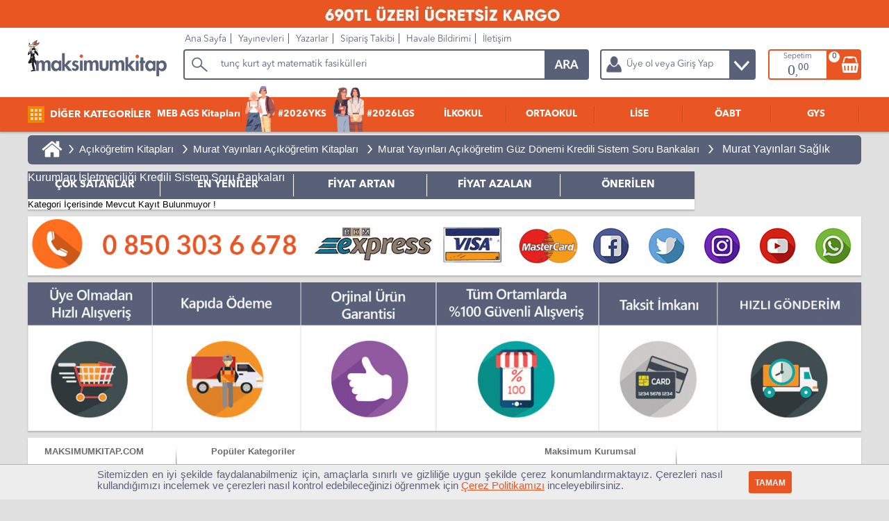

--- FILE ---
content_type: text/html; Charset=windows-1254
request_url: https://www.maksimumkitap.com/murat-yayinlari-saglik-kurumlari-isletmeciligi-kredili-sistem-soru-bankalari
body_size: 12288
content:
<!DOCTYPE html>
<html lang="tr">
<head>
	<title>Murat Yayınları Sağlık Kurumları İşletmeciliği Kredili Sistem Soru Bankaları - Maksimum Kitap</title>
	
	<meta charset="windows-1254" />
	<meta name="language" content="tr"/>
	<meta name="author" content="Erhan ÇAKMAK, cakmakerhan@gmail.com" />
	<meta name="google-site-verification" content="R4XZW3gqOAMs9nMu9ZEeroVoBMAntCC0i-hEHwgP_9U" />
	<meta name="alexaVerifyID" content="0fat5rpvcMZF-j_AlKbCXa8DppA" />
	
	<link rel="shortcut icon" type="image/png" href="https://www.maksimumkitap.com/favicon.png"/>
	<link type="text/css" rel="stylesheet" href="https://www.maksimumkitap.com/Theme/Main/Sistem.css?v=25" />
	<link type="text/css" rel="stylesheet" href="https://www.maksimumkitap.com/StaticFiles/Chached/MegaMenu.css?v=25" />
	 <script src="https://www.maksimumkitap.com/js/j183.js"></script>
	<script>
	
		var pagearamayazi = "tunç kurt ayt matematik fasikülleri";
		var pagearamalink = "https://www.maksimumkitap.com/AramaSonuc.asp?q=tun%E7+kurt";
	</script>
	<script src="https://www.maksimumkitap.com/Theme/Main/sistem.js?v=25"></script>
	<!-- Google Tag Manager -->
<script>(function(w,d,s,l,i){w[l]=w[l]||[];w[l].push({'gtm.start':
new Date().getTime(),event:'gtm.js'});var f=d.getElementsByTagName(s)[0],
j=d.createElement(s),dl=l!='dataLayer'?'&l='+l:'';j.async=true;j.src=
'https://www.googletagmanager.com/gtm.js?id='+i+dl;f.parentNode.insertBefore(j,f);
})(window,document,'script','dataLayer','GTM-WDS46D7');</script>
<!-- End Google Tag Manager -->
	<link rel='canonical' href='https://www.maksimumkitap.com/murat-yayinlari-saglik-kurumlari-isletmeciligi-kredili-sistem-soru-bankalari'/><link rel='alternate' media='only screen and (max-width: 640px)' href='https://www.maksimumkitap.com/mobile/murat-yayinlari-saglik-kurumlari-isletmeciligi-kredili-sistem-soru-bankalari'/><META name='description' content='Murat Yayınları Sağlık Kurumları İşletmeciliği Kredili Sistem Soru Bankaları' /><meta name='keywords' content='Murat Yayınları Açıköğretim Güz Dönemi Kredili Sistem Soru Bankaları,Murat,Yayınları,Sağlık,Kurumları,İşletmeciliği,Kredili,Sistem,Soru,Bankaları' /><script src='https://www.maksimumkitap.com/JavaFiles/OzelDortlu.js'></script><style>.KSublink {float:left; margin:5px; padding:8px 12px; background-color:#961b10; color:#FFFFFF;-webkit-border-radius: 4px;-moz-border-radius: 4px;border-radius: 4px; font-size:12px-webkit-box-shadow: 2px 2px 2px 2px rgba(133,133,133,0.5); -moz-box-shadow: 2px 2px 2px 2px rgba(133,133,133,0.5);box-shadow: 2px 2px 2px 2px rgba(133,133,133,0.5);}</style>
<script type='text/javascript' src='https://www.maksimumkitap.com/js/jquery.tablesorter.min.js'></script>
<style>.productitem {width:24%} </style>
<meta name='robots' content='index, follow' /><meta name='robots' content='all' />

	
</head>
<body>
<div class="bannertepe"><p style="background:#e95622; width:100%; display:block; margin:0 auto; text-align:center"><img src="https://www.maksimumkitap.com/StaticFiles/SiteFiles/image/Leventsitewebtepebanner/WhatsApp_Image_2025-03-09_at_22_09_26.jpeg" width="1158" height="42" alt="" />&nbsp;</div>
<div id="banner" data="0|0">
	<div id="bannerin">
		<nav id="tmenu">
			<ul>
			<li class="rst"><a href="https://www.maksimumkitap.com/" title="Site Ana Sayfa">Ana Sayfa</a></li>
			<li><a href="https://www.maksimumkitap.com/yayinevleri.asp" title="Yayınevleri">Yayınevleri</a></li>
			<li><a href="https://www.maksimumkitap.com/yazarlar.asp" title="Yazarlar">Yazarlar</a></li>
			<li><a href="https://www.maksimumkitap.com/siparistakibi.asp" rel="nofollow" title="Sipariş Takibi">Sipariş Takibi</a></li>
			<li><a href="https://www.maksimumkitap.com/havalebildirimformu.asp" rel="nofollow" title="Havale Bildirimi">Havale Bildirimi</a></li>
			<li><a href="https://www.maksimumkitap.com/contact.asp" title="İletişim">İletişim</a></li>
			</ul>
		</nav>
	</div>
</div>
	<div id="SYMenu" class="vhidden"><nav id="mainhorizontalmenu"></nav></div>
<div id="SiteBody">
<div id="SiteCenter">


		<div class="ResultShow" style="position:relative;">
			<div class="bookbreadcrumb"><a class='breadHome' href='https://www.maksimumkitap.com/' title='Maksimum Kitap Ana Sayfa'>&nbsp;</a> > <a class='crumb' href='https://www.maksimumkitap.com/acikogretim-kitaplari' title='Açıköğretim Kitapları'>Açıköğretim Kitapları</a> > <a class='crumb' href='https://www.maksimumkitap.com/murat-yayinlari-acikogretim-kitaplari' title='Murat Yayınları Açıköğretim Kitapları'>Murat Yayınları Açıköğretim Kitapları</a> > <a class='crumb' href='https://www.maksimumkitap.com/murat-yayinlari-acikogretim-guz-donemi-kredili-sistem-soru-bankalari' title='Murat Yayınları Açıköğretim Güz Dönemi Kredili Sistem Soru Bankaları'>Murat Yayınları Açıköğretim Güz Dönemi Kredili Sistem Soru Bankaları</a> > <a class='crumb' href="https://www.maksimumkitap.com/murat-yayinlari-saglik-kurumlari-isletmeciligi-kredili-sistem-soru-bankalari" title="Murat Yayınları Sağlık Kurumları İşletmeciliği Kredili Sistem Soru Bankaları"><h1>Murat Yayınları Sağlık Kurumları İşletmeciliği Kredili Sistem Soru Bankaları</h1></a></div>
			<div class="ResultCase vhidden" style="position:absolute; top:0px; right:0px;">Sıralama :
				<input type="hidden" name="resultfilter" id='resultfilter' value="0" />
			</div>
		</div>

	
	<div id="MainFilterDiv">

</div>




		<div class="ResultSearchDiv bxshadow">
		
		<div id="tabALink">
			<a href='javascript:void(0);' data='7'>ÇOK SATANLAR</a>
			<a href='javascript:void(0);' data='1'>EN YENİLER</a>
			<a href='javascript:void(0);' data='3'>FİYAT ARTAN</a>
			<a href='javascript:void(0);' data='4'>FİYAT AZALAN</a>
			<a href='javascript:void(0);' data='0'>ÖNERİLEN</a>
		</div>
		<div class="fleft widthall tcenter" id="topeklenti">
		<br/><br/>
		<img src="https://www.maksimumkitap.com/img/yatayloader.gif" alt="Yükleniyor"/>
		<br/><br/>
		<script type="text/javascript">
		
		$(window).load(function() {
			$('#topeklenti').hide();
			return false;
			
			$.ajax({url: "https://www.maksimumkitap.com/UrunTikBul.asp?tip=1&tipno=1648", success: function(result){
			$("#topeklenti").html(result);
			setTimeout( function() { FixHProduct(); }, 10);
		  }});
  
  
		});
	

		</script>

		</div>
	
	
			<div class="productitemlist" itemscope itemtype="http://schema.org/ItemList">
			Kategori İçerisinde Mevcut Kayıt Bulunmuyor !
			</div><!--enditemlist-->

		</div>
		
		<div class="bxshadow change100 mt10px bgwhite">	<img class="socialLeftIcon fleft lazy" data-src="https://www.maksimumkitap.com/Theme/Main/images/socialleft.gif" alt="maksimum kitap ödeme bilgi" title="maksimum kitap ödeme bilgi"/>	<a href="https://www.facebook.com/maksimumkitap/" class="AnaSocial AFacebook" title="Maksimum Kitap Facebook Sayfası"></a>	<a href="https://twitter.com/maksimumkitap" class="AnaSocial ATwitter" title="Maksimum Kitap Twitter Sayfası"></a>	<a href="https://www.instagram.com/maksimumkitap/" class="AnaSocial AInstagram" title="Maksimum Kitap Instagram Sayfası"></a>	<a href="https://www.youtube.com/channel/UCBUUB74O7YecfDf_UunrUWQ" class="AnaSocial AYoutube" title="Maksimum Kitap Youtube Sayfası"></a>	<a href="javascript:void(0);" class="AnaSocial AWhatsapp" title="Maksimum Kitap Whatsapp"></a></div><div class="bxshadow change250"><img class="change250 lazy" alt="Alt Bilgi" data-src="https://www.maksimumkitap.com/Theme/Main/images/bg/altbilgisutunu.jpg"/></div></div> <!--SiteCenter--></div><!--SiteBody--><div id="footer">	<div class="SiteFooterIn">		<ul><li class="k">MAKSIMUMKITAP.COM</li><li><a href="https://www.maksimumkitap.com/contact.asp" title="İletişim">İletişim</a></li>
<li><a href="https://www.maksimumkitap.com/bankahesaplari.asp" title="Banka Hesapları">Banka Hesapları</a></li>
<li><a href="https://www.maksimumkitap.com/teslimatkargo.asp" title="Teslimat & Kargo">Teslimat & Kargo</a></li>
<li><a href="https://www.maksimumkitap.com/gizlilikprensipleri.asp" title="Gizlilik Prensipleri">Gizlilik Prensipleri</a></li>
<li><a href="https://www.maksimumkitap.com/kredikartiguvenligi.asp" title="Kredi Kartı Güvenliği">Kredi Kartı Güvenliği</a></li>
<li><a href="https://www.maksimumkitap.com/onbilgilendirmeformu.asp" title="Ön Bilgilendirme Formu">Ön Bilgilendirme Formu</a></li>
<li><a href="" title=""></a></li>
<li><a href="" title=""></a></li>
</ul>
<ul><li class="k">Popüler Kategoriler</li><li><a href="https://www.maksimumkitap.com/kpss-kitaplari" title="KPSS Kitapları">KPSS Kitapları</a></li>
<li><a href="https://www.maksimumkitap.com/kpss-lise-onlisans-kitaplari" title="Lise Önlisans Kitapları">Lise Önlisans Kitapları</a></li>
<li><a href="https://www.maksimumkitap.com/oabt-kitaplari" title="ÖABT Kitapları">ÖABT Kitapları</a></li>
<li><a href="https://www.maksimumkitap.com/8-sinif-lgs-kitaplari" title="LGS Kitapları">LGS Kitapları</a></li>
<li><a href="https://www.maksimumkitap.com/yks-yuksekogretim-kurum-sinavi-kitaplari" title="YKS Kitapları">YKS Kitapları</a></li>
<li><a href="" title=""></a></li>
<li><a href="" title=""></a></li>
<li><a href="" title=""></a></li>
</ul>
<ul><li class="k">&nbsp;</li><li><a href="https://www.maksimumkitap.com/ales-kitaplari" title="ALES Kitapları">ALES Kitapları</a></li>
<li><a href="https://www.maksimumkitap.com/dgs-kitaplari" title="DGS Kitapları">DGS Kitapları</a></li>
<li><a href="https://www.maksimumkitap.com/bankacilik-sinavlarina-hazirlik-kitaplari" title="Banka Sınavlarına Hazırlık">Banka Sınavlarına Hazırlık</a></li>
<li><a href="https://www.maksimumkitap.com/yok-dil-kitaplari" title="YÖKDİL Kitapları">YÖKDİL Kitapları</a></li>
<li><a href="https://www.maksimumkitap.com/en-cok-satan-kultur-kitaplari" title="En Çok Okunanlar">En Çok Okunanlar</a></li>
<li><a href="" title=""></a></li>
<li><a href="" title=""></a></li>
<li><a href="" title=""></a></li>
</ul>
<ul><li class="k">Maksimum Kurumsal</li><li><a href="https://www.maksimumkitap.com/contact.asp" title="Tedarikçi Olmak İstiyorum">Tedarikçi Olmak İstiyorum</a></li>
<li><a href="https://www.maksimumkitap.com/sayfa/tedarikci-kurallari" title="Tedarikçi Kuralları">Tedarikçi Kuralları</a></li>
<li><a href="https://www.maksimumkitap.com/contact.asp" title="İş Başvurusu">İş Başvurusu</a></li>
<li><a href="https://www.facebook.com/maksimumkitap/" title="Maksimum Facebook Destek">Maksimum Facebook Destek</a></li>
<li><a href="https://www.instagram.com/maksimumkitap/" title="Insta Maksi !">Insta Maksi !</a></li>
<li><a href="" title=""></a></li>
<li><a href="" title=""></a></li>
<li><a href="" title=""></a></li>
</ul>
<ul><li class="k">&nbsp;</li><li><a href="https://www.maksimumkitap.com/iadekosullari.asp" title="İade Koşulları">İade Koşulları</a></li>
<li><a href="https://www.maksimumkitap.com/teslimatkargo.asp" title="Teslimat Kargo">Teslimat Kargo</a></li>
<li><a href="javascript:void(0);" title="Yurtiçi Kargo">Yurtiçi Kargo</a></li>
<li><a href="javascript:void(0);" title="PTT Kargo">PTT Kargo</a></li>
<li><a href="javascript:void(0);" title="Sürat Kargo">Sürat Kargo</a></li>
<li><a href="" title=""></a></li>
<li><a href="" title=""></a></li>
<li><a href="" title=""></a></li>
</ul>
	</div>			<div id="bannertepe"><p style="background:#263590; width:100%; display:block; margin:0 auto; text-align:center"><img src="https://www.maksimumkitap.com/StaticFiles/SiteFiles/image/tepe_banner_cubuk/etbis-ss1.png" width="1000" height="40" alt="Maksimum Kitap ETBİS Belgesi" />&nbsp;</div>	<div class="copyright">Tüm Hakları Saklıdır © 2011 - 2025 www.maksimumkitap.com</div></div><script>var google_tag_params = {ecomm_prodid: '1648',ecomm_pagetype: 'category'};</script><script>/* <![CDATA[ */var google_conversion_id = 1007251976;var google_custom_params = window.google_tag_params;var google_remarketing_only = true;/* ]]> */</script><script src="//www.googleadservices.com/pagead/conversion.js"></script><noscript><div style="display:inline;"><img height="1" width="1" style="border-style:none;" alt="google ads" src="//googleads.g.doubleclick.net/pagead/viewthroughconversion/1007251976/?value=0&amp;guid=ON&amp;script=0"/></div></noscript></body></html>

--- FILE ---
content_type: text/html; Charset=windows-1254
request_url: https://www.maksimumkitap.com/getMegaMenu.asp?_=1765321771033
body_size: 42674
content:
<ul class="sf-menu"><li><a id='magenorm16100' href='https://www.maksimumkitap.com/ags-kitaplari' title='MEB AGS Kitapları'>MEB AGS Kitapları</a></li><li><a class='yks' id='megahtml15600' href='javascript:void(0);' title='YKS Kitapları'><img src='https://www.maksimumkitap.com/StaticFiles/yks-tayfa-menu.png' alt='YKS Tayfa 2026'><span>#2026YKS</span></a></a></li><li><a class='lgs' id='megahtml15000' href='javascript:void(0);' title='LGS Kitapları'><img src='https://www.maksimumkitap.com/StaticFiles/lgs-tayfa-menu.png' alt='LGS Tayfa 2026'><span>#2026LGS</span></a></li><li><a id='megahtml15500' href='javascript:void(0);' title='İLKOKUL'>İLKOKUL</a></li><li><a id='megahtml15300' href='javascript:void(0);' title='ORTAOKUL'>ORTAOKUL</a></li><li><a id='megahtml15400' href='javascript:void(0);' title='LİSE'>LİSE</a></li><li><a id='megahtml14600' href='javascript:void(0);' title='ÖABT'>ÖABT</a></li><li><a id='megahtml15200' href='javascript:void(0);' title='GYS'>GYS</a></li></ul>
<div class='megahtml15600 megamenuouter mgmegamenu'><ul id="M156001">
<li class="header-item"><a href="https://www.maksimumkitap.com/tyt-temel-yeterlilik-testi-1-oturum-kitaplari" title="TYT 1.Oturum">TYT 1.Oturum</a></li>
<li><a href="https://www.maksimumkitap.com/tyt-konu-kitaplari" title="TYT Konu Kitapları">TYT Konu Kitapları</a></li>
<li><a href="https://www.maksimumkitap.com/tyt-soru-bankalari" title="TYT Soru Bankaları">TYT Soru Bankaları</a></li>
<li><a href="https://www.maksimumkitap.com/tyt-1-oturum-deneme-sinavlari" title="TYT Deneme Sınavları">TYT Deneme Sınavları</a></li>
<li><a href="https://www.maksimumkitap.com/tyt-konu-anlatimli-soru-bankalari" title="TYT Konu Anlatımlı Soru">TYT Konu Anlatımlı Soru</a></li>
<li><a href="https://www.maksimumkitap.com/tyt-tum-dersler-tek-kitaplar" title="TYT Tüm Dersler Tek Kitap">TYT Tüm Dersler Tek Kitap</a></li>
<li><a href="https://www.maksimumkitap.com/tyt-1-oturum-cikmis-sorular" title="TYT Çıkmış Sorular">TYT Çıkmış Sorular</a></li>
<li><a href="https://www.maksimumkitap.com/tyt-1-oturum-yaprak-testler" title="TYT Yaprak Testler">TYT Yaprak Testler</a></li>
<li><a href="https://www.maksimumkitap.com/tyt-1-oturum-cep-kitaplari" title="TYT Cep Kitapları">TYT Cep Kitapları</a></li>
</ul>
<ul id="M156002">
<li class="header-item"><a href="https://www.maksimumkitap.com/ayt-2-oturum-kitaplari" title="AYT 2. Oturum">AYT 2. Oturum</a></li>
<li><a href="https://www.maksimumkitap.com/ayt-konu-anlatimli-kitaplar" title="AYT Konu Anlatımlı Kitaplar">AYT Konu Anlatımlı Kitaplar</a></li>
<li><a href="https://www.maksimumkitap.com/ayt-soru-bankalari" title="AYT Soru Bankaları">AYT Soru Bankaları</a></li>
<li><a href="https://www.maksimumkitap.com/ayt-konu-anlatimli-soru-bankalari" title="AYT Konu Anlatımlı Soru">AYT Konu Anlatımlı Soru</a></li>
<li><a href="https://www.maksimumkitap.com/ayt-deneme-sinavlari" title="AYT Deneme Sınavları">AYT Deneme Sınavları</a></li>
<li><a href="https://www.maksimumkitap.com/ayt-cikmis-sorular" title="AYT Çıkmış Sorular">AYT Çıkmış Sorular</a></li>
<li><a href="https://www.maksimumkitap.com/ayt-yaprak-testleri" title="AYT Yaprak Testler">AYT Yaprak Testler</a></li>
<li><a href="https://www.maksimumkitap.com/ayt-cep-kitaplari" title="AYT Cep Kitapları">AYT Cep Kitapları</a></li>
<li><a href="https://www.maksimumkitap.com/yks-dil-kitaplari" title="YKS-DİL Kitapları">YKS-DİL Kitapları</a></li>
</ul><div class='clearfix'></div>
<div class="MegaXtable"><div class="MegaXphoto"><a href="https://www.maksimumkitap.com/kitap/2025-tyt-saglam-paragraf-soru-bankasi-25x25-deneme-formatinda-parlayan-projeler-(276338).asp" title="2025 TYT Sağlam Paragraf Soru Bankası 25x25 Deneme Formatında Parlayan Projeler"><img src="https://www.maksimumkitap.com/StaticFiles/SiteFiles/image/Products/276338/2025-tyt-saglam-paragraf-soru-bankasi-25x25-deneme-formatinda-parlayan-projeler_38Z1_s.jpg" title="2025 TYT Sağlam Paragraf Soru Bankası 25x25 Deneme Formatında Parlayan Projeler" alt="2025 TYT Sağlam Paragraf Soru Bankası 25x25 Deneme Formatında Parlayan Projeler"></a></div><span class="MegaXname"><a href="https://www.maksimumkitap.com/kitap/2025-tyt-saglam-paragraf-soru-bankasi-25x25-deneme-formatinda-parlayan-projeler-(276338).asp" title="2025 TYT Sağlam Paragraf Soru Bankası 25x25 Deneme Formatında Parlayan Projeler">2025 TYT Sağlam Paragraf Soru Bankası 25x25 Deneme Formatında Parlayan Projeler</a></span><div class="MegaXprice"><div class="MegaXlistpricediv"><del class="MegaXred"><span class="MegaXlistpriceTL">&nbsp;175,00&nbsp;&nbsp;&nbsp;</span></del></div><div class="MegaXsalepriceTL">&nbsp;175,00&nbsp;&nbsp;&nbsp;</div></div><a href="https://www.maksimumkitap.com/kitap/2025-tyt-saglam-paragraf-soru-bankasi-25x25-deneme-formatinda-parlayan-projeler-(276338).asp" title="2025 TYT Sağlam Paragraf Soru Bankası 25x25 Deneme Formatında Parlayan Projeler" class="MegaXincelebut">İncele</a></div><div class="MegaXtable"><div class="MegaXphoto"><a href="https://www.maksimumkitap.com/kitap/2025-yks-29-gunde-tyt-kimya-kampi-sinan-ihtiyaroglu-(276432).asp" title="2025 YKS 29 Günde TYT Kimya Kampı Sinan İhtiyaroğlu"><img src="https://www.maksimumkitap.com/StaticFiles/SiteFiles/image/Products/276432/2025-yks-29-gunde-tyt-kimya-kampi-sinan-ihtiyaroglu_NBJ1_s.jpg" title="2025 YKS 29 Günde TYT Kimya Kampı Sinan İhtiyaroğlu" alt="2025 YKS 29 Günde TYT Kimya Kampı Sinan İhtiyaroğlu"></a></div><span class="MegaXname"><a href="https://www.maksimumkitap.com/kitap/2025-yks-29-gunde-tyt-kimya-kampi-sinan-ihtiyaroglu-(276432).asp" title="2025 YKS 29 Günde TYT Kimya Kampı Sinan İhtiyaroğlu">2025 YKS 29 Günde TYT Kimya Kampı Sinan İhtiyaroğlu</a></span><div class="MegaXprice"><div class="MegaXlistpricediv"><del class="MegaXred"><span class="MegaXlistpriceTL">&nbsp;229,00&nbsp;&nbsp;&nbsp;</span></del></div><div class="MegaXsalepriceTL">&nbsp;217,55&nbsp;&nbsp;&nbsp;</div></div><a href="https://www.maksimumkitap.com/kitap/2025-yks-29-gunde-tyt-kimya-kampi-sinan-ihtiyaroglu-(276432).asp" title="2025 YKS 29 Günde TYT Kimya Kampı Sinan İhtiyaroğlu" class="MegaXincelebut">İncele</a></div><div class="MegaXtable"><div class="MegaXphoto"><a href="https://www.maksimumkitap.com/kitap/2025-ayt-geometri-soru-bankasi-3d-yayinlari-(218824).asp" title="2025 AYT Geometri Soru Bankası 3D Yayınları"><img src="https://www.maksimumkitap.com/StaticFiles/SiteFiles/image/Products/218824/ayt-geometri-soru-bankasi-3d-yayinlari_1MY1_s.jpg" title="2025 AYT Geometri Soru Bankası 3D Yayınları" alt="2025 AYT Geometri Soru Bankası 3D Yayınları"></a></div><span class="MegaXname"><a href="https://www.maksimumkitap.com/kitap/2025-ayt-geometri-soru-bankasi-3d-yayinlari-(218824).asp" title="2025 AYT Geometri Soru Bankası 3D Yayınları">2025 AYT Geometri Soru Bankası 3D Yayınları</a></span><div class="MegaXprice"><div class="MegaXlistpricediv"><del class="MegaXred"><span class="MegaXlistpriceTL">&nbsp;366,00&nbsp;&nbsp;&nbsp;</span></del></div><div class="MegaXsalepriceTL">&nbsp;256,20&nbsp;&nbsp;&nbsp;</div></div><a href="https://www.maksimumkitap.com/kitap/2025-ayt-geometri-soru-bankasi-3d-yayinlari-(218824).asp" title="2025 AYT Geometri Soru Bankası 3D Yayınları" class="MegaXincelebut">İncele</a></div><div class="MegaXtable"><div class="MegaXphoto"><a href="https://www.maksimumkitap.com/kitap/tunc-kurt-kpss-dgs-ales-tyt-5-net-matematik-(276335).asp" title="Tunç Kurt KPSS - DGS - ALES - TYT 5 NET Matematik"><img src="https://www.maksimumkitap.com/StaticFiles/SiteFiles/image/Products/276335/tunc-kurt-kpss-dgs-ales-tyt-5-net-matematik_PRH1_s.jpg" title="Tunç Kurt KPSS - DGS - ALES - TYT 5 NET Matematik" alt="Tunç Kurt KPSS - DGS - ALES - TYT 5 NET Matematik"></a></div><span class="MegaXname"><a href="https://www.maksimumkitap.com/kitap/tunc-kurt-kpss-dgs-ales-tyt-5-net-matematik-(276335).asp" title="Tunç Kurt KPSS - DGS - ALES - TYT 5 NET Matematik">Tunç Kurt KPSS - DGS - ALES - TYT 5 NET Matematik</a></span><div class="MegaXprice"><div class="MegaXlistpricediv"><del class="MegaXred"><span class="MegaXlistpriceTL">&nbsp;99,00&nbsp;&nbsp;&nbsp;</span></del></div><div class="MegaXsalepriceTL">&nbsp;99,00&nbsp;&nbsp;&nbsp;</div></div><a href="https://www.maksimumkitap.com/kitap/tunc-kurt-kpss-dgs-ales-tyt-5-net-matematik-(276335).asp" title="Tunç Kurt KPSS - DGS - ALES - TYT 5 NET Matematik" class="MegaXincelebut">İncele</a></div></div>
<div class='megahtml15000 megamenuouter mgmegamenu'><ul id="M150001">
<li class="header-item"><a href="https://www.maksimumkitap.com/8-sinif-lgs-kitaplari" title="LGS Kitapları">LGS Kitapları</a></li>
<li><a href="https://www.maksimumkitap.com/8-sinif-lgs-konu-anlatimli-kitaplar" title="Konu Kitapları">Konu Kitapları</a></li>
<li><a href="https://www.maksimumkitap.com/8-sinif-lgs-soru-bankalari" title="Soru Bankaları">Soru Bankaları</a></li>
<li><a href="https://www.maksimumkitap.com/8-sinif-lgs-deneme-sinavlari" title="Deneme Sınavları">Deneme Sınavları</a></li>
<li><a href="https://www.maksimumkitap.com/8-sinif-lgs-yaprak-testleri" title="Yaprak Testler">Yaprak Testler</a></li>
<li><a href="https://www.maksimumkitap.com/8-sinif-lgs-cikmis-sorular-kitaplari" title="Çıkmış Sorular">Çıkmış Sorular</a></li>
<li><a href="https://www.maksimumkitap.com/8-sinif-lgs-tum-dersler-konu-kitaplari" title="Tüm Dersler Konu">Tüm Dersler Konu</a></li>
<li><a href="https://www.maksimumkitap.com/8-sinif-lgs-tum-dersler-soru-bankasi-kitaplari" title="Tüm Dersler Soru">Tüm Dersler Soru</a></li>
</ul>
<div class="MegaXtable"><div class="MegaXphoto"><a href="https://www.maksimumkitap.com/kitap/2025-akilli-isem-8-sinif-fen-bilimleri-defteri-(276598).asp" title="2025 Akıllı İsem 8.Sınıf Fen Bilimleri Defteri"><img src="https://www.maksimumkitap.com/StaticFiles/SiteFiles/image/Products/276598/2025-akilli-isem-8-sinif-fen-bilimleri-defteri_ZYK1_s.jpg" title="2025 Akıllı İsem 8.Sınıf Fen Bilimleri Defteri" alt="2025 Akıllı İsem 8.Sınıf Fen Bilimleri Defteri"></a></div><span class="MegaXname"><a href="https://www.maksimumkitap.com/kitap/2025-akilli-isem-8-sinif-fen-bilimleri-defteri-(276598).asp" title="2025 Akıllı İsem 8.Sınıf Fen Bilimleri Defteri">2025 Akıllı İsem 8.Sınıf Fen Bilimleri Defteri</a></span><div class="MegaXprice"><div class="MegaXlistpricediv"><del class="MegaXred"><span class="MegaXlistpriceTL">&nbsp;309,90&nbsp;&nbsp;&nbsp;</span></del></div><div class="MegaXsalepriceTL">&nbsp;309,90&nbsp;&nbsp;&nbsp;</div></div><a href="https://www.maksimumkitap.com/kitap/2025-akilli-isem-8-sinif-fen-bilimleri-defteri-(276598).asp" title="2025 Akıllı İsem 8.Sınıf Fen Bilimleri Defteri" class="MegaXincelebut">İncele</a></div><div class="MegaXtable"><div class="MegaXphoto"><a href="https://www.maksimumkitap.com/kitap/isleyen-zeka-8-sinif-matematik-3-lu-kuvvet-serisi-seti-(276248).asp" title="İşleyen Zeka 8. Sınıf Matematik 3 lü Kuvvet Serisi Seti"><img src="https://www.maksimumkitap.com/StaticFiles/SiteFiles/image/Products/276248/isleyen-zeka-8-sinif-matematik-3-lu-kuvvet-serisi-seti_NRT1_s.jpg" title="İşleyen Zeka 8. Sınıf Matematik 3 lü Kuvvet Serisi Seti" alt="İşleyen Zeka 8. Sınıf Matematik 3 lü Kuvvet Serisi Seti"></a></div><span class="MegaXname"><a href="https://www.maksimumkitap.com/kitap/isleyen-zeka-8-sinif-matematik-3-lu-kuvvet-serisi-seti-(276248).asp" title="İşleyen Zeka 8. Sınıf Matematik 3 lü Kuvvet Serisi Seti">İşleyen Zeka 8. Sınıf Matematik 3 lü Kuvvet Serisi Seti</a></span><div class="MegaXprice"><div class="MegaXlistpricediv"><del class="MegaXred"><span class="MegaXlistpriceTL">&nbsp;335,00&nbsp;&nbsp;&nbsp;</span></del></div><div class="MegaXsalepriceTL">&nbsp;284,75&nbsp;&nbsp;&nbsp;</div></div><a href="https://www.maksimumkitap.com/kitap/isleyen-zeka-8-sinif-matematik-3-lu-kuvvet-serisi-seti-(276248).asp" title="İşleyen Zeka 8. Sınıf Matematik 3 lü Kuvvet Serisi Seti" class="MegaXincelebut">İncele</a></div><div class="MegaXtable"><div class="MegaXphoto"><a href="https://www.maksimumkitap.com/kitap/isem-yayinlari-8-sinif-tum-dersler-bitirme-kampi-6-fasikul-soru-bankasi-(276161).asp" title="İsem Yayınları 8. Sınıf Tüm Dersler Bitirme Kampı 6 Fasikül Soru Bankası"><img src="https://www.maksimumkitap.com/StaticFiles/SiteFiles/image/Products/276161/isem-yayinlari-8-sinif-tum-dersler-bitirme-kampi-6-fasikul-soru-bankasi_BDJ1_s.jpg" title="İsem Yayınları 8. Sınıf Tüm Dersler Bitirme Kampı 6 Fasikül Soru Bankası" alt="İsem Yayınları 8. Sınıf Tüm Dersler Bitirme Kampı 6 Fasikül Soru Bankası"></a></div><span class="MegaXname"><a href="https://www.maksimumkitap.com/kitap/isem-yayinlari-8-sinif-tum-dersler-bitirme-kampi-6-fasikul-soru-bankasi-(276161).asp" title="İsem Yayınları 8. Sınıf Tüm Dersler Bitirme Kampı 6 Fasikül Soru Bankası">İsem Yayınları 8. Sınıf Tüm Dersler Bitirme Kampı 6 Fasikül Soru Bankası</a></span><div class="MegaXprice"><div class="MegaXlistpricediv"><del class="MegaXred"><span class="MegaXlistpriceTL">&nbsp;339,90&nbsp;&nbsp;&nbsp;</span></del></div><div class="MegaXsalepriceTL">&nbsp;339,90&nbsp;&nbsp;&nbsp;</div></div><a href="https://www.maksimumkitap.com/kitap/isem-yayinlari-8-sinif-tum-dersler-bitirme-kampi-6-fasikul-soru-bankasi-(276161).asp" title="İsem Yayınları 8. Sınıf Tüm Dersler Bitirme Kampı 6 Fasikül Soru Bankası" class="MegaXincelebut">İncele</a></div><div class="MegaXtable"><div class="MegaXphoto"><a href="https://www.maksimumkitap.com/kitap/gunay-yayinlari-8-sinif-lgs-matematik-yeni-zoom-soru-bankasi-(274895).asp" title="Günay Yayınları 8. Sınıf LGS Matematik Yeni Zoom Soru Bankası"><img src="https://www.maksimumkitap.com/StaticFiles/SiteFiles/image/Products/274895/gunay-yayinlari-8-sinif-lgs-matematik-yeni-zoom-soru-bankasi_H3P1_s.jpg" title="Günay Yayınları 8. Sınıf LGS Matematik Yeni Zoom Soru Bankası" alt="Günay Yayınları 8. Sınıf LGS Matematik Yeni Zoom Soru Bankası"></a></div><span class="MegaXname"><a href="https://www.maksimumkitap.com/kitap/gunay-yayinlari-8-sinif-lgs-matematik-yeni-zoom-soru-bankasi-(274895).asp" title="Günay Yayınları 8. Sınıf LGS Matematik Yeni Zoom Soru Bankası">Günay Yayınları 8. Sınıf LGS Matematik Yeni Zoom Soru Bankası</a></span><div class="MegaXprice"><div class="MegaXlistpricediv"><del class="MegaXred"><span class="MegaXlistpriceTL">&nbsp;350,00&nbsp;&nbsp;&nbsp;</span></del></div><div class="MegaXsalepriceTL">&nbsp;350,00&nbsp;&nbsp;&nbsp;</div></div><a href="https://www.maksimumkitap.com/kitap/gunay-yayinlari-8-sinif-lgs-matematik-yeni-zoom-soru-bankasi-(274895).asp" title="Günay Yayınları 8. Sınıf LGS Matematik Yeni Zoom Soru Bankası" class="MegaXincelebut">İncele</a></div></div>
<div class='megahtml15500 megamenuouter mgmegamenu'><ul id="M155001">
<li class="header-item"><a href="https://www.maksimumkitap.com/ilkokul-1-4-sinif-kitaplari" title="İlkokul Kitapları">İlkokul Kitapları</a></li>
<li><a href="https://www.maksimumkitap.com/ilkokul-1-sinif-kitaplari" title="İlkokul 1. Sınıf Kitapları">İlkokul 1. Sınıf Kitapları</a></li>
<li><a href="https://www.maksimumkitap.com/ilkokul-2-sinif-kitaplari" title="İlkokul 2. Sınıf Kitapları">İlkokul 2. Sınıf Kitapları</a></li>
<li><a href="https://www.maksimumkitap.com/ilkokul-3-sinif-kitaplari" title="İlkokul 3. Sınıf Kitapları">İlkokul 3. Sınıf Kitapları</a></li>
<li><a href="https://www.maksimumkitap.com/ilkokul-4-sinif-kitaplari" title="İlkokul 4. Sınıf Kitapları">İlkokul 4. Sınıf Kitapları</a></li>
</ul>
<div class="MegaXtable"><div class="MegaXphoto"><a href="https://www.maksimumkitap.com/kitap/zoziler-1-sinif-matematik-artirilmis-gerceklik-etkilesimli-canlanan-soru-bankasi-(245182).asp" title="Zoziler 1. Sınıf Matematik Artırılmış Gerçeklik Etkileşimli Canlanan Soru Bankası"><img src="https://www.maksimumkitap.com/StaticFiles/SiteFiles/image/Products/245182/zoziler-1-sinif-matematik-artirilmis-gerceklik-etkilesimli-canlanan-soru-bankasi_D9K1_s.jpg" title="Zoziler 1. Sınıf Matematik Artırılmış Gerçeklik Etkileşimli Canlanan Soru Bankası" alt="Zoziler 1. Sınıf Matematik Artırılmış Gerçeklik Etkileşimli Canlanan Soru Bankası"></a></div><span class="MegaXname"><a href="https://www.maksimumkitap.com/kitap/zoziler-1-sinif-matematik-artirilmis-gerceklik-etkilesimli-canlanan-soru-bankasi-(245182).asp" title="Zoziler 1. Sınıf Matematik Artırılmış Gerçeklik Etkileşimli Canlanan Soru Bankası">Zoziler 1. Sınıf Matematik Artırılmış Gerçeklik Etkileşimli Canlanan Soru Bankası</a></span><div class="MegaXprice"><div class="MegaXlistpricediv"><del class="MegaXred"><span class="MegaXlistpriceTL">&nbsp;52,90&nbsp;&nbsp;&nbsp;</span></del></div><div class="MegaXsalepriceTL">&nbsp;47,61&nbsp;&nbsp;&nbsp;</div></div><a href="https://www.maksimumkitap.com/kitap/zoziler-1-sinif-matematik-artirilmis-gerceklik-etkilesimli-canlanan-soru-bankasi-(245182).asp" title="Zoziler 1. Sınıf Matematik Artırılmış Gerçeklik Etkileşimli Canlanan Soru Bankası" class="MegaXincelebut">İncele</a></div><div class="MegaXtable"><div class="MegaXphoto"><a href="https://www.maksimumkitap.com/kitap/sinav-yayinlari-3-sinif-tum-dersler-soru-bankasi-(226122).asp" title="Sınav Yayınları 3. Sınıf Tüm Dersler Soru Bankası"><img src="https://www.maksimumkitap.com/StaticFiles/SiteFiles/image/Products/226122/3-sinif-tum-dersler-soru-bankasi-sinav-yayinlari_N281_s.jpg" title="Sınav Yayınları 3. Sınıf Tüm Dersler Soru Bankası" alt="Sınav Yayınları 3. Sınıf Tüm Dersler Soru Bankası"></a></div><span class="MegaXname"><a href="https://www.maksimumkitap.com/kitap/sinav-yayinlari-3-sinif-tum-dersler-soru-bankasi-(226122).asp" title="Sınav Yayınları 3. Sınıf Tüm Dersler Soru Bankası">Sınav Yayınları 3. Sınıf Tüm Dersler Soru Bankası</a></span><div class="MegaXprice"><div class="MegaXlistpricediv"><del class="MegaXred"><span class="MegaXlistpriceTL">&nbsp;79,00&nbsp;&nbsp;&nbsp;</span></del></div><div class="MegaXsalepriceTL">&nbsp;55,30&nbsp;&nbsp;&nbsp;</div></div><a href="https://www.maksimumkitap.com/kitap/sinav-yayinlari-3-sinif-tum-dersler-soru-bankasi-(226122).asp" title="Sınav Yayınları 3. Sınıf Tüm Dersler Soru Bankası" class="MegaXincelebut">İncele</a></div><div class="MegaXtable"><div class="MegaXphoto"><a href="https://www.maksimumkitap.com/kitap/2-sinif-fasikullu-6-deneme-sinavi-editor-yayinlari-(235494).asp" title="2. Sınıf Fasiküllü 6 Deneme Sınavı Editör Yayınları"><img src="https://www.maksimumkitap.com/StaticFiles/SiteFiles/image/Products/235494/2-sinif-fasikullu-6-deneme-sinavi-editor-yayinlari_KI51_s.jpg" title="2. Sınıf Fasiküllü 6 Deneme Sınavı Editör Yayınları" alt="2. Sınıf Fasiküllü 6 Deneme Sınavı Editör Yayınları"></a></div><span class="MegaXname"><a href="https://www.maksimumkitap.com/kitap/2-sinif-fasikullu-6-deneme-sinavi-editor-yayinlari-(235494).asp" title="2. Sınıf Fasiküllü 6 Deneme Sınavı Editör Yayınları">2. Sınıf Fasiküllü 6 Deneme Sınavı Editör Yayınları</a></span><div class="MegaXprice"><div class="MegaXlistpricediv"><del class="MegaXred"><span class="MegaXlistpriceTL">&nbsp;27,50&nbsp;&nbsp;&nbsp;</span></del></div><div class="MegaXsalepriceTL">&nbsp;19,25&nbsp;&nbsp;&nbsp;</div></div><a href="https://www.maksimumkitap.com/kitap/2-sinif-fasikullu-6-deneme-sinavi-editor-yayinlari-(235494).asp" title="2. Sınıf Fasiküllü 6 Deneme Sınavı Editör Yayınları" class="MegaXincelebut">İncele</a></div></div>
<div class='megahtml15300 megamenuouter mgmegamenu'><ul id="M153001">
<li class="header-item"><a href="https://www.maksimumkitap.com/ortaokul-5-8-sinif-kitaplari" title="Ortaokul Kitapları">Ortaokul Kitapları</a></li>
<li><a href="https://www.maksimumkitap.com/5-sinif-kitaplari" title="Ortaokul 5. Sınıf Kitapları">Ortaokul 5. Sınıf Kitapları</a></li>
<li><a href="https://www.maksimumkitap.com/6-sinif-kitaplari" title="Ortaokul 6. Sınıf Kitapları">Ortaokul 6. Sınıf Kitapları</a></li>
<li><a href="https://www.maksimumkitap.com/7-sinif-kitaplari" title="Ortaokul 7. Sınıf Kitapları">Ortaokul 7. Sınıf Kitapları</a></li>
</ul>
<div class="MegaXtable"><div class="MegaXphoto"><a href="https://www.maksimumkitap.com/kitap/av-yayinlari-6-sinif-sosyal-bilgiler-kazanim-etkinlikli-soru-bankasi-(276979).asp" title="Av Yayınları 6. Sınıf Sosyal Bilgiler Kazanım Etkinlikli Soru Bankası"><img src="https://www.maksimumkitap.com/StaticFiles/SiteFiles/image/Products/276979/av-yayinlari-6-sinif-sosyal-bilgiler-kazanim-etkinlikli-soru-bankasi_HZI1_s.jpg" title="Av Yayınları 6. Sınıf Sosyal Bilgiler Kazanım Etkinlikli Soru Bankası" alt="Av Yayınları 6. Sınıf Sosyal Bilgiler Kazanım Etkinlikli Soru Bankası"></a></div><span class="MegaXname"><a href="https://www.maksimumkitap.com/kitap/av-yayinlari-6-sinif-sosyal-bilgiler-kazanim-etkinlikli-soru-bankasi-(276979).asp" title="Av Yayınları 6. Sınıf Sosyal Bilgiler Kazanım Etkinlikli Soru Bankası">Av Yayınları 6. Sınıf Sosyal Bilgiler Kazanım Etkinlikli Soru Bankası</a></span><div class="MegaXprice"><div class="MegaXlistpricediv"><del class="MegaXred"><span class="MegaXlistpriceTL">&nbsp;325,00&nbsp;&nbsp;&nbsp;</span></del></div><div class="MegaXsalepriceTL">&nbsp;276,25&nbsp;&nbsp;&nbsp;</div></div><a href="https://www.maksimumkitap.com/kitap/av-yayinlari-6-sinif-sosyal-bilgiler-kazanim-etkinlikli-soru-bankasi-(276979).asp" title="Av Yayınları 6. Sınıf Sosyal Bilgiler Kazanım Etkinlikli Soru Bankası" class="MegaXincelebut">İncele</a></div><div class="MegaXtable"><div class="MegaXphoto"><a href="https://www.maksimumkitap.com/kitap/isleyen-zeka-5-sinif-ingilizce-3-lu-kuvvet-serisi-seti-(276636).asp" title="İşleyen Zeka 5. Sınıf İngilizce 3 lü Kuvvet Serisi Seti"><img src="https://www.maksimumkitap.com/StaticFiles/SiteFiles/image/Products/276636/isleyen-zeka-5-sinif-ingilizce-3-lu-kuvvet-serisi-seti_D281_s.jpg" title="İşleyen Zeka 5. Sınıf İngilizce 3 lü Kuvvet Serisi Seti" alt="İşleyen Zeka 5. Sınıf İngilizce 3 lü Kuvvet Serisi Seti"></a></div><span class="MegaXname"><a href="https://www.maksimumkitap.com/kitap/isleyen-zeka-5-sinif-ingilizce-3-lu-kuvvet-serisi-seti-(276636).asp" title="İşleyen Zeka 5. Sınıf İngilizce 3 lü Kuvvet Serisi Seti">İşleyen Zeka 5. Sınıf İngilizce 3 lü Kuvvet Serisi Seti</a></span><div class="MegaXprice"><div class="MegaXlistpricediv"><del class="MegaXred"><span class="MegaXlistpriceTL">&nbsp;295,00&nbsp;&nbsp;&nbsp;</span></del></div><div class="MegaXsalepriceTL">&nbsp;250,75&nbsp;&nbsp;&nbsp;</div></div><a href="https://www.maksimumkitap.com/kitap/isleyen-zeka-5-sinif-ingilizce-3-lu-kuvvet-serisi-seti-(276636).asp" title="İşleyen Zeka 5. Sınıf İngilizce 3 lü Kuvvet Serisi Seti" class="MegaXincelebut">İncele</a></div><div class="MegaXtable"><div class="MegaXphoto"><a href="https://www.maksimumkitap.com/kitap/2025-akilli-isem-6-sinif-turkce-defteri-(276596).asp" title="2025 Akıllı İsem 6.Sınıf Türkçe Defteri"><img src="https://www.maksimumkitap.com/StaticFiles/SiteFiles/image/Products/276596/2025-akilli-isem-6-sinif-turkce-defteri_S931_s.jpg" title="2025 Akıllı İsem 6.Sınıf Türkçe Defteri" alt="2025 Akıllı İsem 6.Sınıf Türkçe Defteri"></a></div><span class="MegaXname"><a href="https://www.maksimumkitap.com/kitap/2025-akilli-isem-6-sinif-turkce-defteri-(276596).asp" title="2025 Akıllı İsem 6.Sınıf Türkçe Defteri">2025 Akıllı İsem 6.Sınıf Türkçe Defteri</a></span><div class="MegaXprice"><div class="MegaXlistpricediv"><del class="MegaXred"><span class="MegaXlistpriceTL">&nbsp;376,90&nbsp;&nbsp;&nbsp;</span></del></div><div class="MegaXsalepriceTL">&nbsp;376,90&nbsp;&nbsp;&nbsp;</div></div><a href="https://www.maksimumkitap.com/kitap/2025-akilli-isem-6-sinif-turkce-defteri-(276596).asp" title="2025 Akıllı İsem 6.Sınıf Türkçe Defteri" class="MegaXincelebut">İncele</a></div></div>
<div class='megahtml15400 megamenuouter mgmegamenu'><ul id="M154001">
<li class="header-item"><a href="https://www.maksimumkitap.com/lise-9-12-sinif-kitaplari" title="Lise Kitapları">Lise Kitapları</a></li>
<li><a href="https://www.maksimumkitap.com/9-sinif-kitaplari" title="Lise 9. Sınıf Kitapları">Lise 9. Sınıf Kitapları</a></li>
<li><a href="https://www.maksimumkitap.com/10-sinif-kitaplari" title="Lise 10. Sınıf Kitapları">Lise 10. Sınıf Kitapları</a></li>
<li><a href="https://www.maksimumkitap.com/11-sinif-kitaplari" title="Lise 11. Sınıf Kitapları">Lise 11. Sınıf Kitapları</a></li>
<li><a href="https://www.maksimumkitap.com/12-sinif-kitaplari" title="Lise 12. Sınıf Kitapları">Lise 12. Sınıf Kitapları</a></li>
</ul>
<div class="MegaXtable"><div class="MegaXphoto"><a href="https://www.maksimumkitap.com/kitap/orijinal-mikro-10-sinif-matematik-mof-(277536).asp" title="Orijinal Mikro 10. Sınıf Matematik MÖF"><img src="https://www.maksimumkitap.com/StaticFiles/SiteFiles/image/Products/277536/orijinal-mikro-10-sinif-matematik-mof_FJE1_s.jpg" title="Orijinal Mikro 10. Sınıf Matematik MÖF" alt="Orijinal Mikro 10. Sınıf Matematik MÖF"></a></div><span class="MegaXname"><a href="https://www.maksimumkitap.com/kitap/orijinal-mikro-10-sinif-matematik-mof-(277536).asp" title="Orijinal Mikro 10. Sınıf Matematik MÖF">Orijinal Mikro 10. Sınıf Matematik MÖF</a></span><div class="MegaXprice"><div class="MegaXlistpricediv"><del class="MegaXred"><span class="MegaXlistpriceTL">&nbsp;549,00&nbsp;&nbsp;&nbsp;</span></del></div><div class="MegaXsalepriceTL">&nbsp;384,30&nbsp;&nbsp;&nbsp;</div></div><a href="https://www.maksimumkitap.com/kitap/orijinal-mikro-10-sinif-matematik-mof-(277536).asp" title="Orijinal Mikro 10. Sınıf Matematik MÖF" class="MegaXincelebut">İncele</a></div><div class="MegaXtable"><div class="MegaXphoto"><a href="https://www.maksimumkitap.com/kitap/hiz-ve-renk-9-sinif-fizik-hit-soru-bankasi-(276977).asp" title="Hız ve Renk 9. Sınıf Fizik HİT Soru Bankası"><img src="https://www.maksimumkitap.com/StaticFiles/SiteFiles/image/Products/276977/hiz-ve-renk-9-sinif-fizik-hit-soru-bankasi_MA51_s.jpg" title="Hız ve Renk 9. Sınıf Fizik HİT Soru Bankası" alt="Hız ve Renk 9. Sınıf Fizik HİT Soru Bankası"></a></div><span class="MegaXname"><a href="https://www.maksimumkitap.com/kitap/hiz-ve-renk-9-sinif-fizik-hit-soru-bankasi-(276977).asp" title="Hız ve Renk 9. Sınıf Fizik HİT Soru Bankası">Hız ve Renk 9. Sınıf Fizik HİT Soru Bankası</a></span><div class="MegaXprice"><div class="MegaXlistpricediv"><del class="MegaXred"><span class="MegaXlistpriceTL">&nbsp;315,00&nbsp;&nbsp;&nbsp;</span></del></div><div class="MegaXsalepriceTL">&nbsp;267,75&nbsp;&nbsp;&nbsp;</div></div><a href="https://www.maksimumkitap.com/kitap/hiz-ve-renk-9-sinif-fizik-hit-soru-bankasi-(276977).asp" title="Hız ve Renk 9. Sınıf Fizik HİT Soru Bankası" class="MegaXincelebut">İncele</a></div><div class="MegaXtable"><div class="MegaXphoto"><a href="https://www.maksimumkitap.com/kitap/cap-yayinlari-9-sinif-matematik-tematik-plus-soru-bankasi-(277020).asp" title="Çap Yayınları 9. Sınıf Matematik Tematik Plus Soru Bankası"><img src="https://www.maksimumkitap.com/StaticFiles/SiteFiles/image/Products/277020/cap-yayinlari-9-sinif-matematik-tematik-plus-soru-bankasi_9BL1_s.jpg" title="Çap Yayınları 9. Sınıf Matematik Tematik Plus Soru Bankası" alt="Çap Yayınları 9. Sınıf Matematik Tematik Plus Soru Bankası"></a></div><span class="MegaXname"><a href="https://www.maksimumkitap.com/kitap/cap-yayinlari-9-sinif-matematik-tematik-plus-soru-bankasi-(277020).asp" title="Çap Yayınları 9. Sınıf Matematik Tematik Plus Soru Bankası">Çap Yayınları 9. Sınıf Matematik Tematik Plus Soru Bankası</a></span><div class="MegaXprice"><div class="MegaXlistpricediv"><del class="MegaXred"><span class="MegaXlistpriceTL">&nbsp;309,00&nbsp;&nbsp;&nbsp;</span></del></div><div class="MegaXsalepriceTL">&nbsp;216,30&nbsp;&nbsp;&nbsp;</div></div><a href="https://www.maksimumkitap.com/kitap/cap-yayinlari-9-sinif-matematik-tematik-plus-soru-bankasi-(277020).asp" title="Çap Yayınları 9. Sınıf Matematik Tematik Plus Soru Bankası" class="MegaXincelebut">İncele</a></div></div>
<div class='megahtml14600 megamenuouter mgmegamenu'><ul id="M146001">
<li class="header-item"><a href="https://www.maksimumkitap.com/oabt-kitaplari" title="ÖABT Kitapları">ÖABT Kitapları</a></li>
<li><a href="https://www.maksimumkitap.com/almanca-ogretmenligi-alan-bilgisi-kitaplari" title="Almanca Öğretmenliği">Almanca Öğretmenliği</a></li>
<li><a href="https://www.maksimumkitap.com/biyoloji-ogretmenligi-alan-bilgisi-kitaplari" title="Biyoloji Öğretmenliği">Biyoloji Öğretmenliği</a></li>
<li><a href="https://www.maksimumkitap.com/cografya-ogretmenligi-alan-bilgisi-kitaplari" title="Coğrafya Öğretmenliği">Coğrafya Öğretmenliği</a></li>
<li><a href="https://www.maksimumkitap.com/din-kulturu-ve-ahlak-bilgisi-ogretmenligi-alan-bilgisi-kitaplari" title="Din Kültürü ve Ahl. Bilg.">Din Kültürü ve Ahl. Bilg.</a></li>
<li><a href="https://www.maksimumkitap.com/fen-ve-teknoloji-ogretmenligi-alan-bilgisi-kitaplari" title="Fen ve Teknoloji">Fen ve Teknoloji</a></li>
<li><a href="https://www.maksimumkitap.com/fizik-ogretmenligi-alan-bilgisi-kitaplari" title="Fizik Öğretmenliği">Fizik Öğretmenliği</a></li>
<li><a href="https://www.maksimumkitap.com/ilkogretim-matematik-ogretmenligi-alan-bilgisi-kitaplari" title="İlköğretim Mat.">İlköğretim Mat.</a></li>
<li><a href="https://www.maksimumkitap.com/ingilizce-ogretmenligi-alan-bilgisi-kitaplari" title="İngilizce Öğretmenliği">İngilizce Öğretmenliği</a></li>
<li><a href="https://www.maksimumkitap.com/kimya-ogretmenligi-alan-bilgisi-kitaplari" title="Kimya Öğretmenliği">Kimya Öğretmenliği</a></li>
</ul>
<ul id="M146002">
<li class="header-item"><a href="javascript:void(0)" title=""></a></li>
<li><a href="https://www.maksimumkitap.com/matematik-ogretmenligi-alan-bilgisi-kitaplari" title="Lise Matematik">Lise Matematik</a></li>
<li><a href="https://www.maksimumkitap.com/okul-oncesi-ogretmenligi-alan-bilgisi-kitaplari" title="Okul Öncesi">Okul Öncesi</a></li>
<li><a href="https://www.maksimumkitap.com/psikolojik-danisma-ve-rehberlik-ogretmenligi-alan-bilgisi-kitaplari" title="Rehberlik">Rehberlik</a></li>
<li><a href="https://www.maksimumkitap.com/sinif-ogretmenligi-alan-bilgisi-kitaplari" title="Sınıf Öğretmenliği">Sınıf Öğretmenliği</a></li>
<li><a href="https://www.maksimumkitap.com/sosyal-bilgiler-ogretmenligi-alan-bilgisi-kitaplari" title="Sosyal Bilgiler">Sosyal Bilgiler</a></li>
<li><a href="https://www.maksimumkitap.com/tarih-ogretmenligi-alan-bilgisi-kitaplari" title="Tarih Öğretmenliği">Tarih Öğretmenliği</a></li>
<li><a href="https://www.maksimumkitap.com/turkce-ogretmenligi-alan-bilgisi-kitaplari" title="Türkçe Öğretmenliği">Türkçe Öğretmenliği</a></li>
<li><a href="https://www.maksimumkitap.com/turk-dili-ve-edebiyati-ogretmenligi-alan-bilgisi-kitaplari" title="Türk Dili ve Edebiyatı">Türk Dili ve Edebiyatı</a></li>
</ul><div class='clearfix'></div>
<div class="MegaXtable"><div class="MegaXphoto"><a href="https://www.maksimumkitap.com/kitap/yediiklim-yayinlari-2025-oabt-tarih-ogretmenligi-tamami-cozumlu-10-deneme-sinavi-(277549).asp" title="Yediiklim Yayınları 2025 ÖABT Tarih Öğretmenliği Tamamı Çözümlü 10 Deneme Sınavı"><img src="https://www.maksimumkitap.com/StaticFiles/SiteFiles/image/Products/277549/yediiklim-yayinlari-2025-oabt-tarih-ogretmenligi-tamami-cozumlu-10-deneme-sinavi_EEH1_s.jpg" title="Yediiklim Yayınları 2025 ÖABT Tarih Öğretmenliği Tamamı Çözümlü 10 Deneme Sınavı" alt="Yediiklim Yayınları 2025 ÖABT Tarih Öğretmenliği Tamamı Çözümlü 10 Deneme Sınavı"></a></div><span class="MegaXname"><a href="https://www.maksimumkitap.com/kitap/yediiklim-yayinlari-2025-oabt-tarih-ogretmenligi-tamami-cozumlu-10-deneme-sinavi-(277549).asp" title="Yediiklim Yayınları 2025 ÖABT Tarih Öğretmenliği Tamamı Çözümlü 10 Deneme Sınavı">Yediiklim Yayınları 2025 ÖABT Tarih Öğretmenliği Tamamı Çözümlü 10 Deneme Sınavı</a></span><div class="MegaXprice"><div class="MegaXlistpricediv"><del class="MegaXred"><span class="MegaXlistpriceTL">&nbsp;349,00&nbsp;&nbsp;&nbsp;</span></del></div><div class="MegaXsalepriceTL">&nbsp;244,30&nbsp;&nbsp;&nbsp;</div></div><a href="https://www.maksimumkitap.com/kitap/yediiklim-yayinlari-2025-oabt-tarih-ogretmenligi-tamami-cozumlu-10-deneme-sinavi-(277549).asp" title="Yediiklim Yayınları 2025 ÖABT Tarih Öğretmenliği Tamamı Çözümlü 10 Deneme Sınavı" class="MegaXincelebut">İncele</a></div><div class="MegaXtable"><div class="MegaXphoto"><a href="https://www.maksimumkitap.com/kitap/yediiklim-yayinlari-2025-oabt-okul-oncesi-ogretmenligi-konu-anlatimi-(277111).asp" title="Yediiklim Yayınları 2025 ÖABT Okul Öncesi Öğretmenliği Konu Anlatımı"><img src="https://www.maksimumkitap.com/StaticFiles/SiteFiles/image/Products/277111/yediiklim-yayinlari-2025-oabt-okul-oncesi-ogretmenligi-konu-anlatimi_EL41_s.jpg" title="Yediiklim Yayınları 2025 ÖABT Okul Öncesi Öğretmenliği Konu Anlatımı" alt="Yediiklim Yayınları 2025 ÖABT Okul Öncesi Öğretmenliği Konu Anlatımı"></a></div><span class="MegaXname"><a href="https://www.maksimumkitap.com/kitap/yediiklim-yayinlari-2025-oabt-okul-oncesi-ogretmenligi-konu-anlatimi-(277111).asp" title="Yediiklim Yayınları 2025 ÖABT Okul Öncesi Öğretmenliği Konu Anlatımı">Yediiklim Yayınları 2025 ÖABT Okul Öncesi Öğretmenliği Konu Anlatımı</a></span><div class="MegaXprice"><div class="MegaXlistpricediv"><del class="MegaXred"><span class="MegaXlistpriceTL">&nbsp;649,00&nbsp;&nbsp;&nbsp;</span></del></div><div class="MegaXsalepriceTL">&nbsp;454,30&nbsp;&nbsp;&nbsp;</div></div><a href="https://www.maksimumkitap.com/kitap/yediiklim-yayinlari-2025-oabt-okul-oncesi-ogretmenligi-konu-anlatimi-(277111).asp" title="Yediiklim Yayınları 2025 ÖABT Okul Öncesi Öğretmenliği Konu Anlatımı" class="MegaXincelebut">İncele</a></div><div class="MegaXtable"><div class="MegaXphoto"><a href="https://www.maksimumkitap.com/kitap/yargi-yayinlari-2025-oabt-dkab-dhbt-mbsts-din-kulturu-ve-ahlak-bilgisi-ogretmenligi-video-ders-notlari-(276642).asp" title="Yargı Yayınları 2025 ÖABT DKAB DHBT MBSTS Din Kültürü ve Ahlak Bilgisi Öğretmenliği Video Ders Notları"><img src="https://www.maksimumkitap.com/StaticFiles/SiteFiles/image/Products/276642/yargi-yayinlari-2025-oabt-dkab-dhbt-mbsts-din-kulturu-ve-ahlak-bilgisi-ogretmenligi-video-ders-notlari_M951_s.jpg" title="Yargı Yayınları 2025 ÖABT DKAB DHBT MBSTS Din Kültürü ve Ahlak Bilgisi Öğretmenliği Video Ders Notları" alt="Yargı Yayınları 2025 ÖABT DKAB DHBT MBSTS Din Kültürü ve Ahlak Bilgisi Öğretmenliği Video Ders Notları"></a></div><span class="MegaXname"><a href="https://www.maksimumkitap.com/kitap/yargi-yayinlari-2025-oabt-dkab-dhbt-mbsts-din-kulturu-ve-ahlak-bilgisi-ogretmenligi-video-ders-notlari-(276642).asp" title="Yargı Yayınları 2025 ÖABT DKAB DHBT MBSTS Din Kültürü ve Ahlak Bilgisi Öğretmenliği Video Ders Notları">Yargı Yayınları 2025 ÖABT DKAB DHBT MBSTS Din Kültürü ve Ahlak Bilgisi Öğretmenliği Video Ders Notları</a></span><div class="MegaXprice"><div class="MegaXlistpricediv"><del class="MegaXred"><span class="MegaXlistpriceTL">&nbsp;415,00&nbsp;&nbsp;&nbsp;</span></del></div><div class="MegaXsalepriceTL">&nbsp;290,50&nbsp;&nbsp;&nbsp;</div></div><a href="https://www.maksimumkitap.com/kitap/yargi-yayinlari-2025-oabt-dkab-dhbt-mbsts-din-kulturu-ve-ahlak-bilgisi-ogretmenligi-video-ders-notlari-(276642).asp" title="Yargı Yayınları 2025 ÖABT DKAB DHBT MBSTS Din Kültürü ve Ahlak Bilgisi Öğretmenliği Video Ders Notları" class="MegaXincelebut">İncele</a></div></div>
<div class='megahtml15200 megamenuouter mgright'><ul id="M152001">
<li class="header-item"><a href="https://www.maksimumkitap.com/gorevde-yukselme-kitaplari" title="GYS Kitapları">GYS Kitapları</a></li>
<li><a href="https://www.maksimumkitap.com/gys-adalet-bakanligi" title="Adalet Bakanlığı">Adalet Bakanlığı</a></li>
<li><a href="https://www.maksimumkitap.com/gys-aile-ve-sosyal-politikalar-bakanligi" title="Aile ve Sosyal P. Bak.">Aile ve Sosyal P. Bak.</a></li>
<li><a href="https://www.maksimumkitap.com/gys-basbakanlik-personeli" title="Başbakanlık Personeli">Başbakanlık Personeli</a></li>
<li><a href="https://www.maksimumkitap.com/gys-ceza-ve-tevkifevleri" title="Ceza ve Tevkif Evleri">Ceza ve Tevkif Evleri</a></li>
<li><a href="https://www.maksimumkitap.com/gys-cevre-ve-sehircilik-bakanligi" title="Çevre ve Şehircilik Bak">Çevre ve Şehircilik Bak</a></li>
<li><a href="https://www.maksimumkitap.com/gys-danistay" title="Danıştay">Danıştay</a></li>
<li><a href="https://www.maksimumkitap.com/gys-diyanet-isleri-baskanligi" title="Diyanet İşleri Baş.">Diyanet İşleri Baş.</a></li>
<li><a href="https://www.maksimumkitap.com/gys-icisleri-bakanligi" title="İç İşleri Bakanlığı">İç İşleri Bakanlığı</a></li>
<li><a href="https://www.maksimumkitap.com/gys-kultur-ve-turizm-bakanligi" title="Kültür ve Turizm Bak.">Kültür ve Turizm Bak.</a></li>
<li><a href="https://www.maksimumkitap.com/gys-mahalli-idareler" title="Mahalli İdareler">Mahalli İdareler</a></li>
<li><a href="https://www.maksimumkitap.com/gys-maliye-bakanligi" title="Maliye Bakanlığı">Maliye Bakanlığı</a></li>
</ul>
<ul id="M152002">
<li class="header-item"><a href="javascript:void(0);" title=""></a></li>
<li><a href="https://www.maksimumkitap.com/gys-milli-egitim-bakanligi" title="Milli Eğitim Bakanlığı">Milli Eğitim Bakanlığı</a></li>
<li><a href="https://www.maksimumkitap.com/gys-milli-savunma-bakanligi" title="Milli Savunma Bak.">Milli Savunma Bak.</a></li>
<li><a href="https://www.maksimumkitap.com/gys-tarim-ve-orman-bakanligi" title="Orman Bakanlığı">Orman Bakanlığı</a></li>
<li><a href="https://www.maksimumkitap.com/gys-saglik-bakanligi" title="Sağlık Bakanlığı">Sağlık Bakanlığı</a></li>
<li><a href="https://www.maksimumkitap.com/gys-sgk-kitaplari" title="SGK Kitapları">SGK Kitapları</a></li>
<li><a href="https://www.maksimumkitap.com/gys-tbmm-turkiye-buyuk-millet-meclisi" title="TBMM">TBMM</a></li>
<li><a href="https://www.maksimumkitap.com/gys-tum-kamu-kurum-kuruluslari" title="Tüm Kamu ve Kur.">Tüm Kamu ve Kur.</a></li>
<li><a href="https://www.maksimumkitap.com/gys-turkiye-is-kurumu" title="Türkiye İş Kurumu">Türkiye İş Kurumu</a></li>
<li><a href="https://www.maksimumkitap.com/ugys-universitelerdeki-idari-personel" title="Üniversite İdari Per.">Üniversite İdari Per.</a></li>
<li><a href="https://www.maksimumkitap.com/gys-yok-sinavlari" title="YÖK Sınavları">YÖK Sınavları</a></li>
<li><a href="https://www.maksimumkitap.com/gys-yargitay" title="Yargıtay">Yargıtay</a></li>
</ul><div class='clearfix'></div>
<div class="MegaXtable"><div class="MegaXphoto"><a href="https://www.maksimumkitap.com/kitap/2023-jandarma-misyon-koruma-sinavina-hazirlik-ozet-calisma-notlari-sezer-demir-(274376).asp" title="2023 Jandarma Misyon Koruma Sınavına Hazırlık Özet Çalışma Notları Sezer Demir"><img src="https://www.maksimumkitap.com/StaticFiles/SiteFiles/image/Products/274376/2023-jandarma-misyon-koruma-sinavina-hazirlik-ozet-calisma-notlari-sezer-demir_5Y91_s.jpg" title="2023 Jandarma Misyon Koruma Sınavına Hazırlık Özet Çalışma Notları Sezer Demir" alt="2023 Jandarma Misyon Koruma Sınavına Hazırlık Özet Çalışma Notları Sezer Demir"></a></div><span class="MegaXname"><a href="https://www.maksimumkitap.com/kitap/2023-jandarma-misyon-koruma-sinavina-hazirlik-ozet-calisma-notlari-sezer-demir-(274376).asp" title="2023 Jandarma Misyon Koruma Sınavına Hazırlık Özet Çalışma Notları Sezer Demir">2023 Jandarma Misyon Koruma Sınavına Hazırlık Özet Çalışma Notları Sezer Demir</a></span><div class="MegaXprice"><div class="MegaXlistpricediv"><del class="MegaXred"><span class="MegaXlistpriceTL">&nbsp;355,00&nbsp;&nbsp;&nbsp;</span></del></div><div class="MegaXsalepriceTL">&nbsp;249,00&nbsp;&nbsp;&nbsp;</div></div><a href="https://www.maksimumkitap.com/kitap/2023-jandarma-misyon-koruma-sinavina-hazirlik-ozet-calisma-notlari-sezer-demir-(274376).asp" title="2023 Jandarma Misyon Koruma Sınavına Hazırlık Özet Çalışma Notları Sezer Demir" class="MegaXincelebut">İncele</a></div><div class="MegaXtable"><div class="MegaXphoto"><a href="https://www.maksimumkitap.com/kitap/2023-jandarma-misyon-koruma-sinavina-hazirlik-seti-ozet-calisma-notu-ve-7-1-deneme-sezer-demir-(274377).asp" title="2023 Jandarma Misyon Koruma Sınavına Hazırlık Seti Özet Çalışma Notu ve 7+1 Deneme Sezer Demir"><img src="https://www.maksimumkitap.com/StaticFiles/SiteFiles/image/Products/274377/2023-jandarma-misyon-koruma-sinavina-hazirlik-seti-ozet-calisma-notu-ve-7-1-deneme-sezer-demir_R571_s.jpg" title="2023 Jandarma Misyon Koruma Sınavına Hazırlık Seti Özet Çalışma Notu ve 7+1 Deneme Sezer Demir" alt="2023 Jandarma Misyon Koruma Sınavına Hazırlık Seti Özet Çalışma Notu ve 7+1 Deneme Sezer Demir"></a></div><span class="MegaXname"><a href="https://www.maksimumkitap.com/kitap/2023-jandarma-misyon-koruma-sinavina-hazirlik-seti-ozet-calisma-notu-ve-7-1-deneme-sezer-demir-(274377).asp" title="2023 Jandarma Misyon Koruma Sınavına Hazırlık Seti Özet Çalışma Notu ve 7+1 Deneme Sezer Demir">2023 Jandarma Misyon Koruma Sınavına Hazırlık Seti Özet Çalışma Notu ve 7+1 Deneme Sezer Demir</a></span><div class="MegaXprice"><div class="MegaXlistpricediv"><del class="MegaXred"><span class="MegaXlistpriceTL">&nbsp;548,00&nbsp;&nbsp;&nbsp;</span></del></div><div class="MegaXsalepriceTL">&nbsp;379,90&nbsp;&nbsp;&nbsp;</div></div><a href="https://www.maksimumkitap.com/kitap/2023-jandarma-misyon-koruma-sinavina-hazirlik-seti-ozet-calisma-notu-ve-7-1-deneme-sezer-demir-(274377).asp" title="2023 Jandarma Misyon Koruma Sınavına Hazırlık Seti Özet Çalışma Notu ve 7+1 Deneme Sezer Demir" class="MegaXincelebut">İncele</a></div><div class="MegaXtable"><div class="MegaXphoto"><a href="https://www.maksimumkitap.com/kitap/2023-jandarma-misyon-koruma-sinavina-hazirlik-7-1-deneme-sinavi-sezer-demir-(274122).asp" title="2023 Jandarma Misyon Koruma Sınavına Hazırlık 7 + 1 Deneme Sınavı Sezer Demir"><img src="https://www.maksimumkitap.com/StaticFiles/SiteFiles/image/Products/274122/2023-jandarma-misyon-koruma-sinavina-hazirlik-7-1-deneme-sinavi-sezer-demir_SGR1_s.jpg" title="2023 Jandarma Misyon Koruma Sınavına Hazırlık 7 + 1 Deneme Sınavı Sezer Demir" alt="2023 Jandarma Misyon Koruma Sınavına Hazırlık 7 + 1 Deneme Sınavı Sezer Demir"></a></div><span class="MegaXname"><a href="https://www.maksimumkitap.com/kitap/2023-jandarma-misyon-koruma-sinavina-hazirlik-7-1-deneme-sinavi-sezer-demir-(274122).asp" title="2023 Jandarma Misyon Koruma Sınavına Hazırlık 7 + 1 Deneme Sınavı Sezer Demir">2023 Jandarma Misyon Koruma Sınavına Hazırlık 7 + 1 Deneme Sınavı Sezer Demir</a></span><div class="MegaXprice"><div class="MegaXlistpricediv"><del class="MegaXred"><span class="MegaXlistpriceTL">&nbsp;193,00&nbsp;&nbsp;&nbsp;</span></del></div><div class="MegaXsalepriceTL">&nbsp;135,00&nbsp;&nbsp;&nbsp;</div></div><a href="https://www.maksimumkitap.com/kitap/2023-jandarma-misyon-koruma-sinavina-hazirlik-7-1-deneme-sinavi-sezer-demir-(274122).asp" title="2023 Jandarma Misyon Koruma Sınavına Hazırlık 7 + 1 Deneme Sınavı Sezer Demir" class="MegaXincelebut">İncele</a></div></div>



--- FILE ---
content_type: text/css
request_url: https://www.maksimumkitap.com/StaticFiles/Chached/MegaMenu.css?v=25
body_size: 9070
content:

.megahtml15600 {width:1146px;} /*part*/
#M156001 {
 float:left; list-style:none;
 margin:4px;
 padding:3px;
 width:200px;
border-width:0px;
}
#M156001 li.header-item {
font-family:arial;
font-size:14px;
/**/color:#e95623;
font-weight:bold;
height:24px;
line-height:24px;
text-align:left;
background-color:none;
}
#M156001 li {
font-family:tahoma;
font-size:13px;
/**/color:#596179;
font-weight:bold;
margin-bottom:3px;
padding:0px 3px;
background:transparent;
text-align:left;
line-height:29px;
height:29px;
}
#M156001 li.header-item a {
font-family:arial;
font-size:14px;
color:#e95623;
text-decoration:none;
font-weight:bold;
}
#M156001 li a {
font-family:tahoma;
color:#596179;
font-weight:bold;
font-size:13px;
text-decoration:none;
}
#M156001 li:before {content:'\25CF'; padding-right: 0.4em;}
#M156001 li.header-item:before {content:''; padding-right:0px; }
/*part*/
#M156002 {
 float:left; list-style:none;
 margin:4px;
 padding:3px;
 width:210px;
border-width:0px;
}
#M156002 li.header-item {
font-family:arial;
font-size:14px;
/**/color:#e95623;
font-weight:bold;
height:24px;
line-height:24px;
text-align:left;
background-color:none;
}
#M156002 li {
font-family:tahoma;
font-size:13px;
/**/color:#596179;
font-weight:bold;
margin-bottom:3px;
padding:0px 3px;
background:transparent;
text-align:left;
line-height:29px;
height:29px;
}
#M156002 li.header-item a {
font-family:arial;
font-size:14px;
color:#e95623;
text-decoration:none;
font-weight:bold;
}
#M156002 li a {
font-family:tahoma;
color:#596179;
font-weight:bold;
font-size:13px;
text-decoration:none;
}
#M156002 li:before {content:'\25CF'; padding-right: 0.4em;}
#M156002 li.header-item:before {content:''; padding-right:0px; }

.megahtml15000 {width:882px;} /*part*/
#M150001 {
 float:left; list-style:none;
 margin:4px;
 padding:3px;
 width:160px;
border-width:0px;
}
#M150001 li.header-item {
font-family:tahoma;
font-size:13px;
/**/color:#e95623;
font-weight:bold;
height:24px;
line-height:24px;
text-align:center;
background-color:none;
}
#M150001 li {
font-family:tahoma;
font-size:13px;
/**/color:#596179;
font-weight:bold;
margin-bottom:3px;
padding:0px 3px;
background:transparent;
text-align:left;
line-height:35px;
height:35px;
}
#M150001 li.header-item a {
font-family:tahoma;
font-size:13px;
color:#e95623;
text-decoration:none;
font-weight:bold;
}
#M150001 li a {
font-family:tahoma;
color:#596179;
font-weight:bold;
font-size:13px;
text-decoration:none;
}
#M150001 li:before {content:'\25CF'; padding-right: 0.4em;}
#M150001 li.header-item:before {content:''; padding-right:0px; }

.megahtml15500 {width:796px;} /*part*/
#M155001 {
 float:left; list-style:none;
 margin:4px;
 padding:2px;
 width:250px;
border-width:0px;
}
#M155001 li.header-item {
font-family:tahoma;
font-size:13px;
/**/color:#e95623;
font-weight:bold;
height:24px;
line-height:24px;
text-align:center;
background-color:none;
}
#M155001 li {
font-family:tahoma;
font-size:13px;
/**/color:#596179;
font-weight:bold;
margin-bottom:2px;
padding:0px 2px;
background:transparent;
text-align:left;
line-height:30px;
height:30px;
}
#M155001 li.header-item a {
font-family:tahoma;
font-size:13px;
color:#e95623;
text-decoration:none;
font-weight:bold;
}
#M155001 li a {
font-family:tahoma;
color:#596179;
font-weight:bold;
font-size:13px;
text-decoration:none;
}
#M155001 li:before {content:'\25CF'; padding-right: 0.4em;}
#M155001 li.header-item:before {content:''; padding-right:0px; }

.megahtml15300 {width:746px;} /*part*/
#M153001 {
 float:left; list-style:none;
 margin:4px;
 padding:2px;
 width:200px;
border-width:0px;
}
#M153001 li.header-item {
font-family:tahoma;
font-size:13px;
/**/color:#e95623;
font-weight:bold;
height:24px;
line-height:24px;
text-align:center;
background-color:none;
}
#M153001 li {
font-family:tahoma;
font-size:13px;
/**/color:#596179;
font-weight:bold;
margin-bottom:2px;
padding:0px 2px;
background:transparent;
text-align:left;
line-height:30px;
height:30px;
}
#M153001 li.header-item a {
font-family:tahoma;
font-size:13px;
color:#e95623;
text-decoration:none;
font-weight:bold;
}
#M153001 li a {
font-family:tahoma;
color:#596179;
font-weight:bold;
font-size:13px;
text-decoration:none;
}
#M153001 li:before {content:'\25CF'; padding-right: 0.4em;}
#M153001 li.header-item:before {content:''; padding-right:0px; }

.megahtml15400 {width:746px;} /*part*/
#M154001 {
 float:left; list-style:none;
 margin:4px;
 padding:2px;
 width:200px;
border-width:0px;
}
#M154001 li.header-item {
font-family:tahoma;
font-size:13px;
/**/color:#e95623;
font-weight:bold;
height:24px;
line-height:24px;
text-align:center;
background-color:none;
}
#M154001 li {
font-family:tahoma;
font-size:13px;
/**/color:#596179;
font-weight:bold;
margin-bottom:2px;
padding:0px 2px;
background:transparent;
text-align:left;
line-height:30px;
height:30px;
}
#M154001 li.header-item a {
font-family:tahoma;
font-size:13px;
color:#e95623;
text-decoration:none;
font-weight:bold;
}
#M154001 li a {
font-family:tahoma;
color:#596179;
font-weight:bold;
font-size:13px;
text-decoration:none;
}
#M154001 li:before {content:'\25CF'; padding-right: 0.4em;}
#M154001 li.header-item:before {content:''; padding-right:0px; }

.megahtml14600 {width:908px;} /*part*/
#M146001 {
 float:left; list-style:none;
 margin:4px;
 padding:2px;
 width:179px;
border-width:0px;
}
#M146001 li.header-item {
font-family:arial;
font-size:14px;
/**/color:#e95623;
font-weight:bold;
height:10px;
line-height:10px;
text-align:center;
background-color:none;
}
#M146001 li {
font-family:tahoma;
font-size:13px;
/**/color:#596179;
font-weight:bold;
margin-bottom:2px;
padding:0px 2px;
background:transparent;
text-align:left;
line-height:28px;
height:28px;
}
#M146001 li.header-item a {
font-family:arial;
font-size:14px;
color:#e95623;
text-decoration:none;
font-weight:bold;
}
#M146001 li a {
font-family:tahoma;
color:#596179;
font-weight:bold;
font-size:13px;
text-decoration:none;
}
#M146001 li:before {content:'\25CF'; padding-right: 0.4em;}
#M146001 li.header-item:before {content:''; padding-right:0px; }
/*part*/
#M146002 {
 float:left; list-style:none;
 margin:4px;
 padding:2px;
 width:170px;
border-width:0px;
}
#M146002 li.header-item {
font-family:tahoma;
font-size:14px;
/**/color:#000000;
font-weight:normal;
height:10px;
line-height:10px;
text-align:left;
background-color:none;
}
#M146002 li {
font-family:tahoma;
font-size:13px;
/**/color:#596179;
font-weight:bold;
margin-bottom:2px;
padding:0px 2px;
background:transparent;
text-align:left;
line-height:28px;
height:28px;
}
#M146002 li.header-item a {
font-family:tahoma;
font-size:14px;
color:#000000;
text-decoration:none;
font-weight:normal;
}
#M146002 li a {
font-family:tahoma;
color:#596179;
font-weight:bold;
font-size:13px;
text-decoration:none;
}
#M146002 li:before {content:'\25CF'; padding-right: 0.4em;}
#M146002 li.header-item:before {content:''; padding-right:0px; }

.megahtml15200 {width:899px;} /*part*/
#M152001 {
 float:left; list-style:none;
 margin:4px;
 padding:2px;
 width:170px;
border-width:0px;
}
#M152001 li.header-item {
font-family:tahoma;
font-size:13px;
/**/color:#e95623;
font-weight:bold;
height:24px;
line-height:24px;
text-align:center;
background-color:none;
}
#M152001 li {
font-family:tahoma;
font-size:13px;
/**/color:#596179;
font-weight:bold;
margin-bottom:2px;
padding:0px 2px;
background:transparent;
text-align:left;
line-height:24px;
height:24px;
}
#M152001 li.header-item a {
font-family:tahoma;
font-size:13px;
color:#e95623;
text-decoration:none;
font-weight:bold;
}
#M152001 li a {
font-family:tahoma;
color:#596179;
font-weight:bold;
font-size:13px;
text-decoration:none;
}
#M152001 li:before {content:'\25CF'; padding-right: 0.4em;}
#M152001 li.header-item:before {content:''; padding-right:0px; }
/*part*/
#M152002 {
 float:left; list-style:none;
 margin:4px;
 padding:2px;
 width:170px;
border-width:0px;
}
#M152002 li.header-item {
font-family:arial;
font-size:13px;
/**/color:#8c1e14;
font-weight:normal;
height:24px;
line-height:24px;
text-align:left;
background-color:none;
}
#M152002 li {
font-family:tahoma;
font-size:13px;
/**/color:#596179;
font-weight:bold;
margin-bottom:2px;
padding:0px 2px;
background:transparent;
text-align:left;
line-height:24px;
height:24px;
}
#M152002 li.header-item a {
font-family:arial;
font-size:13px;
color:#8c1e14;
text-decoration:none;
font-weight:normal;
}
#M152002 li a {
font-family:tahoma;
color:#596179;
font-weight:bold;
font-size:13px;
text-decoration:none;
}
#M152002 li:before {content:'\25CF'; padding-right: 0.4em;}
#M152002 li.header-item:before {content:''; padding-right:0px; }


--- FILE ---
content_type: text/javascript
request_url: https://www.maksimumkitap.com/JavaFiles/OzelDortlu.js
body_size: 1384
content:
$(document).ready(function(){$(".OzelDortluD").each(function(){var r="",e=$(this).find(".productitem"),t=$(this).attr("data"),i=12*t.length;$(this).prepend('<div class="dortluH"><p class="dortluHT" style="width:'+i+'px;">'+t+"</p></div>"),e.each(function(){$(this).removeClass("productitem"),PrURL=$(this).find("a").attr("href"),PrImage=$(this).find("img").attr("src"),PrImage=PrImage.replace("_s.jpg","_m.jpg"),PrImage=PrImage.replace("web.","www."),PrName=$(this).find("img").attr("title"),PrIdX=PrURL.substring(PrURL.indexOf("(")+1,PrURL.indexOf(")")),PrLPrice=$(this).find(".xlistpriceTL").html(),PrLPrice=PrLPrice.replace(nbsp,"").replace(nbsp3,""),PrSPrice=$(this).find(".xsalepriceTL").text(),PrSPrice=PrSPrice.replace("TL",""),PrNameText=PrName,MainWindowWidth<1100&&80<PrName.length&&(PrNameText=Left(PrName,80)+"..."),PrSPrice=PrSPrice.replace(",","."),PrSPriceT=PrSPrice.split("."),r='<div class="dortluT"><a href="'+PrURL+'" title="'+PrName+'"><img src="'+PrImage+'" title="'+PrName+'" alt="'+PrName+'"></a><div class="dortluF"><div class="dortluSK"><img src="'+JThemeURL+'images/tl15.png" alt="kuruÅŸ">'+PrSPriceT[0]+"<p>."+PrSPriceT[1]+'</p></div></div><span class="dortluN"><a href="'+PrURL+'" title="'+PrName+'">'+PrNameText+"</a></span></div>",$(this).html(r)})}),$(".dortluB").bind("click",function(){AddBasketPopupC($(this).attr("data"))})});

--- FILE ---
content_type: text/javascript
request_url: https://www.maksimumkitap.com/Theme/Main/sistem.js?v=25
body_size: 121307
content:
var JMainURL=("https:"==document.location.protocol?"https://":"http://")+document.domain+"/",JMobileURL=JMainURL+"mobile/",con="con",ScType="script",tp="s",JThemeURL=JMainURL+"theme/main/";window.___gcfg={lang:"tr"};var nbsp="&nbsp;",nbsp3=nbsp+nbsp+nbsp,BGT="&gt;",TakeFromCache=0,MainWindowWidth=0,pt="j",cTXl="left";function ActivateScrollerTabs(){$(document).ready(function(){$(".jq-tab-wrapper").each(function(){$(this).jqTabs()}),$("div[id^='webwidget_scroller_tab']").each(function(){$(this).webwidget_scroller_tab({scroller_time_interval:"5000",scroller_window_padding:"2",scroller_head_text_color:"#EFEFEF",scroller_head_current_text_color:"#010101",directory:"images"})})})}String.prototype.replaceAll=function(t,e){return this.replace(new RegExp(t,"g"),e)},function(H,u){"use strict";function a($,y,_,t,e){function i(){var n,o,a,r;A=1<H.devicePixelRatio,_=s(_),0<=y.delay&&setTimeout(function(){l(!0)},y.delay),(y.delay<0||y.combined)&&(t.e=(n=y.throttle,o=function(t){"resize"===t.type&&(C=S=-1),l(t.all)},r=0,function(t,e){function i(){r=+new Date,o.call($,t)}var s=new Date-r;a&&clearTimeout(a),n<s||!y.enableThrottle||e?i():a=setTimeout(i,n-s)}),t.a=function(t){t=s(t),_.push.apply(_,t)},t.g=function(){return _=j(_).filter(function(){return!j(this).data(y.loadedName)})},t.f=function(t){for(var e=0;e<t.length;e++){var i=_.filter(function(){return this===t[e]});i.length&&l(!1,i)}},l(),j(y.appendScroll).on("scroll."+e+" resize."+e,t.e))}function s(t){for(var e=y.defaultImage,i=y.placeholder,s=y.imageBase,n=y.srcsetAttribute,o=y.loaderAttribute,a=y._f||{},r=0,l=(t=j(t).filter(function(){var t=j(this),e=w(this);return!t.data(y.handledName)&&(t.attr(y.attribute)||t.attr(n)||t.attr(o)||a[e]!==u)}).data("plugin_"+y.name,$)).length;r<l;r++){var c=j(t[r]),d=w(t[r]),p=c.attr(y.imageBaseAttribute)||s;d===L&&p&&c.attr(n)&&c.attr(n,function(t,e){if(e){var i=t.split(",");t="";for(var s=0,n=i.length;s<n;s++)t+=e+i[s].trim()+(s!==n-1?",":"")}return t}(c.attr(n),p)),a[d]===u||c.attr(o)||c.attr(o,a[d]),d===L&&e&&!c.attr(I)?c.attr(I,e):d===L||!i||c.css(N)&&"none"!==c.css(N)||c.css(N,"url('"+i+"')")}return t}function l(t,e){if(!_.length)return y.autoDestroy&&$.destroy(),0;for(var i,s,n,o,a,r,l,c,d,p,u,f=e||_,h=!1,g=y.imageBase||"",m=y.srcsetAttribute,v=y.handledName,b=0;b<f.length;b++){(t||e||(r=f[b],d=void 0,l=r.getBoundingClientRect(),c=y.scrollDirection,d=y.threshold,p=(0<=S?S:S=j(H).height())+d>l.top&&-d<l.bottom,u=(0<=C?C:C=j(H).width())+d>l.left&&-d<l.right,"vertical"===c?p:("horizontal"===c||p)&&u))&&(i=j(f[b]),s=w(f[b]),n=i.attr(y.attribute),o=i.attr(y.imageBaseAttribute)||g,a=i.attr(y.loaderAttribute),i.data(v)||y.visibleOnly&&!i.is(":visible")||!((n||i.attr(m))&&(s===L&&(o+n!==i.attr(I)||i.attr(m)!==i.attr(F))||s!==L&&o+n!==i.css(N))||a)||(h=!0,i.data(v,!0),function(e,t,i,s){++k;var n=function(){P("onError",e),x(),n=j.noop};P("beforeLoad",e);var o=y.attribute,a=y.srcsetAttribute,r=y.sizesAttribute,l=y.retinaAttribute,c=y.removeAttribute,d=y.loadedName,p=e.attr(l);{var u,f,h;s?(u=function(){c&&e.removeAttr(y.loaderAttribute),e.data(d,!0),P(T,e),setTimeout(x,1),u=j.noop},e.off(M).one(M,n).one(R,u),P(s,e,function(t){t?(e.off(R),u()):(e.off(M),n())})||e.trigger(M)):((f=j(new Image)).one(M,n).one(R,function(){e.hide(),t===L?e.attr(z,f.attr(z)).attr(F,f.attr(F)).attr(I,f.attr(I)):e.css(N,"url('"+f.attr(I)+"')"),e[y.effect](y.effectTime),c&&(e.removeAttr(o+" "+a+" "+l+" "+y.imageBaseAttribute),r!==z&&e.removeAttr(r)),e.data(d,!0),P(T,e),f.remove(),x()}),h=(A&&p?p:e.attr(o))||"",f.attr(z,e.attr(r)).attr(F,e.attr(a)).attr(I,h?i+h:null),f.complete&&f.trigger(R))}}(i,s,o,a)))}h&&(_=j(_).filter(function(){return!j(this).data(v)}))}function w(t){return t.tagName.toLowerCase()}function x(){--k,_.length||k||P("onFinishedAll")}function P(t,e,i){return!!(t=y[t])&&(t.apply($,[].slice.call(arguments,1)),!0)}var k=0,C=-1,S=-1,A=!1,T="afterLoad",R="load",M="error",L="img",I="src",F="srcset",z="sizes",N="background-image";"event"===y.bind||n?i():j(H).on(R+"."+e,i)}function c(t,e){var i=this,s=j.extend({},i.config,e),n={},o=s.name+"-"+ ++r;return i.config=function(t,e){return e===u?s[t]:(s[t]=e,i)},i.addItems=function(t){return n.a&&n.a("string"===j.type(t)?j(t):t),i},i.getItems=function(){return n.g?n.g():{}},i.update=function(t){return n.e&&n.e({},!t),i},i.force=function(t){return n.f&&n.f("string"===j.type(t)?j(t):t),i},i.loadAll=function(){return n.e&&n.e({all:!0},!0),i},i.destroy=function(){return j(s.appendScroll).off("."+o,n.e),j(H).off("."+o),n={},u},a(i,s,t,n,o),s.chainable?t:i}var j=H.jQuery||H.Zepto,r=0,n=!1;j.fn.Lazy=j.fn.lazy=function(t){return new c(this,t)},j.Lazy=j.lazy=function(t,e,i){if(j.isFunction(e)&&(i=e,e=[]),j.isFunction(i)){t=j.isArray(t)?t:[t],e=j.isArray(e)?e:[e];for(var s=c.prototype.config,n=s._f||(s._f={}),o=0,a=t.length;o<a;o++)s[t[o]]!==u&&!j.isFunction(s[t[o]])||(s[t[o]]=i);for(var r=0,l=e.length;r<l;r++)n[e[r]]=t[0]}},c.prototype.config={name:"lazy",chainable:!0,autoDestroy:!0,bind:"load",threshold:500,visibleOnly:!1,appendScroll:H,scrollDirection:"both",imageBase:null,defaultImage:"[data-uri]",placeholder:null,delay:-1,combined:!1,attribute:"data-src",srcsetAttribute:"data-srcset",sizesAttribute:"data-sizes",retinaAttribute:"data-retina",loaderAttribute:"data-loader",imageBaseAttribute:"data-imagebase",removeAttribute:!0,handledName:"handled",loadedName:"loaded",effect:"show",effectTime:0,enableThrottle:!0,throttle:250,beforeLoad:u,afterLoad:u,onError:u,onFinishedAll:u},j(H).on("load",function(){n=!0})}(window),function(t){"function"==typeof define&&define.amd?define(["jquery"],t):t(jQuery)}(function(s){var i=[],n=s(document),t=navigator.userAgent.toLowerCase(),o=s(window),r=[],a=null,l=/msie/.test(t)&&!/opera/.test(t),c=/opera/.test(t),d=l&&/msie 6./.test(t)&&"object"!=typeof window.XMLHttpRequest,p=l&&/msie 7.0/.test(t);s.modal=function(t,e){return s.modal.impl.init(t,e)},s.modal.close=function(){s.modal.impl.close()},s.modal.focus=function(t){s.modal.impl.focus(t)},s.modal.setContainerDimensions=function(){s.modal.impl.setContainerDimensions()},s.modal.setPosition=function(){s.modal.impl.setPosition()},s.modal.update=function(t,e){s.modal.impl.update(t,e)},s.fn.modal=function(t){return s.modal.impl.init(this,t)},s.modal.defaults={appendTo:"body",focus:!0,opacity:50,overlayId:"simplemodal-overlay",overlayCss:{},containerId:"simplemodal-container",containerCss:{},dataId:"simplemodal-data",dataCss:{},minHeight:null,minWidth:null,maxHeight:null,maxWidth:null,autoResize:!1,autoPosition:!0,zIndex:1e3,close:!0,closeHTML:'<a class="modalCloseImg" title="Close"></a>',closeClass:"simplemodal-close",escClose:!0,overlayClose:!1,fixed:!0,position:null,persist:!1,modal:!0,onOpen:null,onShow:null,onClose:null},s.modal.impl={d:{},init:function(t,e){if(this.d.data)return!1;if(a=l&&!s.support.boxModel,this.o=s.extend({},s.modal.defaults,e),this.zIndex=this.o.zIndex,this.occb=!1,"object"==typeof t)t=t instanceof s?t:s(t),this.d.placeholder=!1,0<t.parent().parent().size()&&(t.before(s("<span></span>").attr("id","simplemodal-placeholder").css({display:"none"})),this.d.placeholder=!0,this.display=t.css("display"),!this.o.persist)&&(this.d.orig=t.clone(!0));else{if("string"!=typeof t&&"number"!=typeof t)return alert("SimpleModal Error: Unsupported data type: "+typeof t),this;t=s("<div></div>").html(t)}return this.create(t),this.open(),s.isFunction(this.o.onShow)&&this.o.onShow.apply(this,[this.d]),this},create:function(t){this.getDimensions(),this.o.modal&&d&&(this.d.iframe=s('<iframe src="javascript:false;"></iframe>').css(s.extend(this.o.iframeCss,{display:"none",opacity:0,position:"fixed",height:r[0],width:r[1],zIndex:this.o.zIndex,top:0,left:0})).appendTo(this.o.appendTo)),this.d.overlay=s("<div></div>").attr("id",this.o.overlayId).addClass("simplemodal-overlay").css(s.extend(this.o.overlayCss,{display:"none",opacity:this.o.opacity/100,height:this.o.modal?i[0]:0,width:this.o.modal?i[1]:0,position:"fixed",left:0,top:0,zIndex:this.o.zIndex+1})).appendTo(this.o.appendTo),this.d.container=s("<div></div>").attr("id",this.o.containerId).addClass("simplemodal-container").css(s.extend({position:this.o.fixed?"fixed":"absolute"},this.o.containerCss,{display:"none",zIndex:this.o.zIndex+2})).append(this.o.close&&this.o.closeHTML?s(this.o.closeHTML).addClass(this.o.closeClass):"").appendTo(this.o.appendTo),this.d.wrap=s("<div></div>").attr("tabIndex",-1).addClass("simplemodal-wrap").css({height:"100%",outline:0,width:"100%"}).appendTo(this.d.container),this.d.data=t.attr("id",t.attr("id")||this.o.dataId).addClass("simplemodal-data").css(s.extend(this.o.dataCss,{display:"none"})).appendTo("body"),this.setContainerDimensions(),this.d.data.appendTo(this.d.wrap),(d||a)&&this.fixIE()},bindEvents:function(){var e=this;s("."+e.o.closeClass).bind("click.simplemodal",function(t){t.preventDefault(),e.close()}),e.o.modal&&e.o.close&&e.o.overlayClose&&e.d.overlay.bind("click.simplemodal",function(t){t.preventDefault(),e.close()}),n.bind("keydown.simplemodal",function(t){e.o.modal&&9===t.keyCode?e.watchTab(t):e.o.close&&e.o.escClose&&27===t.keyCode&&(t.preventDefault(),e.close())}),o.bind("resize.simplemodal orientationchange.simplemodal",function(){e.getDimensions(),e.o.autoResize?e.setContainerDimensions():e.o.autoPosition&&e.setPosition(),d||a?e.fixIE():e.o.modal&&(e.d.iframe&&e.d.iframe.css({height:r[0],width:r[1]}),e.d.overlay.css({height:i[0],width:i[1]}))})},unbindEvents:function(){s("."+this.o.closeClass).unbind("click.simplemodal"),n.unbind("keydown.simplemodal"),o.unbind(".simplemodal"),this.d.overlay.unbind("click.simplemodal")},fixIE:function(){var o=this.o.position;s.each([this.d.iframe||null,this.o.modal?this.d.overlay:null,"fixed"===this.d.container.css("position")?this.d.container:null],function(t,e){var i,s,n;e&&((i=e[0].style).position="absolute",t<2?(i.removeExpression("height"),i.removeExpression("width"),i.setExpression("height",'document.body.scrollHeight > document.body.clientHeight ? document.body.scrollHeight : document.body.clientHeight + "px"'),i.setExpression("width",'document.body.scrollWidth > document.body.clientWidth ? document.body.scrollWidth : document.body.clientWidth + "px"')):(o&&o.constructor===Array?(s=-1===(s=o[0]?"number"==typeof o[0]?o[0].toString():o[0].replace(/px/,""):e.css("top").replace(/px/,"")).indexOf("%")?s+' + (t = document.documentElement.scrollTop ? document.documentElement.scrollTop : document.body.scrollTop) + "px"':parseInt(s.replace(/%/,""))+' * ((document.documentElement.clientHeight || document.body.clientHeight) / 100) + (t = document.documentElement.scrollTop ? document.documentElement.scrollTop : document.body.scrollTop) + "px"',o[1]&&(n=-1===(n="number"==typeof o[1]?o[1].toString():o[1].replace(/px/,"")).indexOf("%")?n+' + (t = document.documentElement.scrollLeft ? document.documentElement.scrollLeft : document.body.scrollLeft) + "px"':parseInt(n.replace(/%/,""))+' * ((document.documentElement.clientWidth || document.body.clientWidth) / 100) + (t = document.documentElement.scrollLeft ? document.documentElement.scrollLeft : document.body.scrollLeft) + "px"')):(s='(document.documentElement.clientHeight || document.body.clientHeight) / 2 - (this.offsetHeight / 2) + (t = document.documentElement.scrollTop ? document.documentElement.scrollTop : document.body.scrollTop) + "px"',n='(document.documentElement.clientWidth || document.body.clientWidth) / 2 - (this.offsetWidth / 2) + (t = document.documentElement.scrollLeft ? document.documentElement.scrollLeft : document.body.scrollLeft) + "px"'),i.removeExpression("top"),i.removeExpression("left"),i.setExpression("top",s),i.setExpression("left",n)))})},focus:function(t){var e=this,t=t&&-1!==s.inArray(t,["first","last"])?t:"first",i=s(":input:enabled:visible:"+t,e.d.wrap);setTimeout(function(){0<i.length?i.focus():e.d.wrap.focus()},10)},getDimensions:function(){var t=void 0===window.innerHeight?o.height():window.innerHeight;i=[n.height(),n.width()],r=[t,o.width()]},getVal:function(t,e){return t?"number"==typeof t?t:"auto"===t?0:0<t.indexOf("%")?parseInt(t.replace(/%/,""))/100*("h"===e?r[0]:r[1]):parseInt(t.replace(/px/,"")):null},update:function(t,e){if(!this.d.data)return!1;this.d.origHeight=this.getVal(t,"h"),this.d.origWidth=this.getVal(e,"w"),this.d.data.hide(),t&&this.d.container.css("height",t),e&&this.d.container.css("width",e),this.setContainerDimensions(),this.d.data.show(),this.o.focus&&this.focus(),this.unbindEvents(),this.bindEvents()},setContainerDimensions:function(){var t=d||p,e=this.d.origHeight?this.d.origHeight:c?this.d.container.height():this.getVal(t?this.d.container[0].currentStyle.height:this.d.container.css("height"),"h"),t=this.d.origWidth?this.d.origWidth:c?this.d.container.width():this.getVal(t?this.d.container[0].currentStyle.width:this.d.container.css("width"),"w"),i=this.d.data.outerHeight(!0),s=this.d.data.outerWidth(!0);this.d.origHeight=this.d.origHeight||e,this.d.origWidth=this.d.origWidth||t;var n=this.o.maxHeight?this.getVal(this.o.maxHeight,"h"):null,o=this.o.maxWidth?this.getVal(this.o.maxWidth,"w"):null,n=n&&n<r[0]?n:r[0],o=o&&o<r[1]?o:r[1],a=this.o.minHeight?this.getVal(this.o.minHeight,"h"):"auto",e=e?this.o.autoResize&&n<e?n:e<a?a:e:i?n<i?n:this.o.minHeight&&"auto"!==a&&i<a?a:i:a,n=this.o.minWidth?this.getVal(this.o.minWidth,"w"):"auto",t=t?this.o.autoResize&&o<t?o:t<n?n:t:s?o<s?o:this.o.minWidth&&"auto"!==n&&s<n?n:s:n;this.d.container.css({height:e,width:t}),this.d.wrap.css({overflow:e<i||t<s?"auto":"visible"}),this.o.autoPosition&&this.setPosition()},setPosition:function(){var t=r[0]/2-this.d.container.outerHeight(!0)/2,e=r[1]/2-this.d.container.outerWidth(!0)/2,i="fixed"!==this.d.container.css("position")?o.scrollTop():0;this.o.position&&"[object Array]"===Object.prototype.toString.call(this.o.position)?(t=i+(this.o.position[0]||t),e=this.o.position[1]||e):t=i+t,this.d.container.css({left:e,top:t})},watchTab:function(t){0<s(t.target).parents(".simplemodal-container").length?(this.inputs=s(":input:enabled:visible:first, :input:enabled:visible:last",this.d.data[0]),(!t.shiftKey&&t.target===this.inputs[this.inputs.length-1]||t.shiftKey&&t.target===this.inputs[0]||0===this.inputs.length)&&(t.preventDefault(),this.focus(t.shiftKey?"last":"first"))):(t.preventDefault(),this.focus())},open:function(){this.d.iframe&&this.d.iframe.show(),s.isFunction(this.o.onOpen)?this.o.onOpen.apply(this,[this.d]):(this.d.overlay.show(),this.d.container.show(),this.d.data.show()),this.o.focus&&this.focus(),this.bindEvents()},close:function(){if(!this.d.data)return!1;var t;this.unbindEvents(),s.isFunction(this.o.onClose)&&!this.occb?(this.occb=!0,this.o.onClose.apply(this,[this.d])):(this.d.placeholder?(t=s("#simplemodal-placeholder"),this.o.persist?t.replaceWith(this.d.data.removeClass("simplemodal-data").css("display",this.display)):(this.d.data.hide().remove(),t.replaceWith(this.d.orig))):this.d.data.hide().remove(),this.d.container.hide().remove(),this.d.overlay.hide(),this.d.iframe&&this.d.iframe.hide().remove(),this.d.overlay.remove(),this.d={})}}}),function(t){"function"==typeof define&&define.amd?define(["jquery"],t):"object"==typeof exports?t(require("jquery")):t(jQuery)}(function(h){function g(t){return v.raw?t:encodeURIComponent(t)}function m(t,e){var i=v.raw?t:function(t){0===t.indexOf('"')&&(t=t.slice(1,-1).replace(/\\"/g,'"').replace(/\\\\/g,"\\"));try{return t=decodeURIComponent(t.replace(s," ")),v.json?JSON.parse(t):t}catch(t){}}(t);return h.isFunction(e)?e(i):i}var s=/\+/g,v=h.cookie=function(t,e,i){var s,n,o;if(void 0!==e&&!h.isFunction(e))return"number"==typeof(i=h.extend({},v.defaults,i)).expires&&(s=i.expires,(n=i.expires=new Date).setTime(+n+864e5*s)),document.cookie=[g(t),"=",(o=e,g(v.json?JSON.stringify(o):String(o))),i.expires?"; expires="+i.expires.toUTCString():"",i.path?"; path="+i.path:"",i.domain?"; domain="+i.domain:"",i.secure?"; secure":""].join("");for(var a,r=t?void 0:{},l=document.cookie?document.cookie.split("; "):[],c=0,d=l.length;c<d;c++){var p=l[c].split("="),u=(a=p.shift(),v.raw?a:decodeURIComponent(a)),f=p.join("=");if(t&&t===u){r=m(f,e);break}t||void 0===(f=m(f))||(r[u]=f)}return r};v.defaults={},h.removeCookie=function(t,e){return void 0!==h.cookie(t)&&(h.cookie(t,"",h.extend({},e,{expires:-1})),!h.cookie(t))}}),function(a){a.fn.countDown=function(t){return config={},a.extend(config,t),diffSecs=this.setCountDown(config),config.onComplete&&a.data(a(this)[0],"callback",config.onComplete),config.omitWeeks&&a.data(a(this)[0],"omitWeeks",config.omitWeeks),a("#"+a(this).attr("id")+" .digitON").html('<div class="changedTimeDiv"></div><div class="changedTimeDivbottom"></div>'),a(this).doCountDown(a(this).attr("id"),diffSecs,500),this},a.fn.stopCountDown=function(){clearTimeout(a.data(this[0],"timer"))},a.fn.startCountDown=function(){this.doCountDown(a(this).attr("id"),a.data(this[0],"diffSecs"),500)},a.fn.setCountDown=function(t){var e=new Date;t.targetDate?e=new Date(t.targetDate.month+"/"+t.targetDate.day+"/"+t.targetDate.year+" "+t.targetDate.hour+":"+t.targetDate.min+":"+t.targetDate.sec+(t.targetDate.utc?" UTC":"")):t.targetOffset&&(e.setFullYear(t.targetOffset.year+e.getFullYear()),e.setMonth(t.targetOffset.month+e.getMonth()),e.setDate(t.targetOffset.day+e.getDate()),e.setHours(t.targetOffset.hour+e.getHours()),e.setMinutes(t.targetOffset.min+e.getMinutes()),e.setSeconds(t.targetOffset.sec+e.getSeconds()));var i=new Date;return diffSecs=Math.floor((e.valueOf()-i.valueOf())/1e3),a.data(this[0],"diffSecs",diffSecs),diffSecs},a.fn.doCountDown=function(i,s,n){$this=a("#"+i),s<=0&&(s=0,a.data($this[0],"timer")&&clearTimeout(a.data($this[0],"timer"))),secs=s%60,mins=Math.floor(s/60)%60,hours=Math.floor(s/60/60)%24,weeks=(days=1==a.data($this[0],"omitWeeks")?Math.floor(s/60/60/24):Math.floor(s/60/60/24)%7,Math.floor(s/60/60/24/7)),$this.dashChangeTo(i,"seconds_dash",secs,n||800),$this.dashChangeTo(i,"minutes_dash",mins,n||1200),$this.dashChangeTo(i,"hours_dash",hours,n||1200),$this.dashChangeTo(i,"days_dash",days,n||1200),$this.dashChangeTo(i,"weeks_dash",weeks,n||1200),a.data($this[0],"diffSecs",s),0<s?(e=$this,t=setTimeout(function(){e.doCountDown(i,s-1)},1e3),a.data(e[0],"timer",t)):(cb=a.data($this[0],"callback"))&&a.data($this[0],"callback")()},a.fn.dashChangeTo=function(t,e,i,s){$this=a("#"+t);for(var n=$this.find("."+e+" .digitON").length-1;0<=n;n--){var o=i%10;i=(i-o)/10,$this.digitONChangeTo("#"+$this.attr("id")+" ."+e+" .digitON:eq("+n+")",o,s)}},a.fn.digitONChangeTo=function(t,e,i){i=i||800,a(t+" div.changedTimeDiv").html()!=e+""&&(a(t+" div.changedTimeDiv").css({display:"none"}),a(t+" div.changedTimeDiv").html(e||"0").slideDown(i),a(t+" div.changedTimeDivbottom").animate({height:""},i,function(){a(t+" div.changedTimeDivbottom").html(a(t+" div.changedTimeDiv").html()),a(t+" div.changedTimeDivbottom").css({display:"block",height:""}),a(t+" div.changedTimeDiv").hide().slideUp(8)}))}}(jQuery),function(r){var m=r.scrollTo=function(t,e,i){r(window).scrollTo(t,e,i)};function t(t){return"object"==typeof t?t:{top:t,left:t}}m.defaults={axis:"xy",duration:1.3<=parseFloat(r.fn.jquery)?0:1,limit:!0},m.window=function(t){return r(window)._scrollable()},r.fn._scrollable=function(){return this.map(function(){var t=this;if(!(!t.nodeName||-1!=r.inArray(t.nodeName.toLowerCase(),["iframe","#document","html","body"])))return t;var e=(t.contentWindow||t).document||t.ownerDocument||t;return/webkit/i.test(navigator.userAgent)||"BackCompat"==e.compatMode?e.body:e.documentElement})},r.fn.scrollTo=function(e,i,g){return"object"==typeof i&&(g=i,i=0),"function"==typeof g&&(g={onAfter:g}),"max"==e&&(e=9e9),g=r.extend({},m.defaults,g),i=i||g.duration,g.queue=g.queue&&1<g.axis.length,g.queue&&(i/=2),g.offset=t(g.offset),g.over=t(g.over),this._scrollable().each(function(){if(null!=e){var l,c=this,d=r(c),p=e,u={},f=d.is("html,body");switch(typeof p){case"number":case"string":if(/^([+-]=)?\d+(\.\d+)?(px|%)?$/.test(p)){p=t(p);break}if(!(p=r(p,this)).length)return;case"object":(p.is||p.style)&&(l=(p=r(p)).offset())}r.each(g.axis.split(""),function(t,e){var i,s="x"==e?"Left":"Top",n=s.toLowerCase(),o="scroll"+s,a=c[o],r=m.max(c,e);l?(u[o]=l[n]+(f?0:a-d.offset()[n]),g.margin&&(u[o]-=parseInt(p.css("margin"+s))||0,u[o]-=parseInt(p.css("border"+s+"Width"))||0),u[o]+=g.offset[n]||0,g.over[n]&&(u[o]+=p["x"==e?"width":"height"]()*g.over[n])):(i=p[n],u[o]=i.slice&&"%"==i.slice(-1)?parseFloat(i)/100*r:i),g.limit&&/^\d+$/.test(u[o])&&(u[o]=u[o]<=0?0:Math.min(u[o],r)),!t&&g.queue&&(a!=u[o]&&h(g.onAfterFirst),delete u[o])}),h(g.onAfter)}function h(t){d.animate(u,i,g.easing,t&&function(){t.call(this,e,g)})}}).end()},m.max=function(t,e){var i="x"==e?"Width":"Height",s="scroll"+i;if(!r(t).is("html,body"))return t[s]-r(t)[i.toLowerCase()]();var n="client"+i,o=t.ownerDocument.documentElement,a=t.ownerDocument.body;return Math.max(o[s],a[s])-Math.min(o[n],a[n])}}(jQuery),function(d){d.fn.superfish=function(s){function n(){var t=d(this),e=c(t);clearTimeout(e.sfTimer),t.showSuperfishUl().siblings().hideSuperfishUl()}function o(){var t=d(this),e=c(t),i=a.op;clearTimeout(e.sfTimer),e.sfTimer=setTimeout(function(){i.retainPath=-1<d.inArray(t[0],i.$path),t.hideSuperfishUl(),i.$path.length&&t.parents(["li.",i.hoverClass].join("")).length<1&&n.call(i.$path)},i.delay)}var a=d.fn.superfish,r=a.c,l=d(['<span class="',r.arrowClass,'"></span>'].join("")),c=function(t){var e=t.parents(["ul.",r.menuClass,":first"].join(""))[0];return a.op=a.o[e.serial],e};return this.each(function(){var t=this.serial=a.o.length,e=d.extend({},a.defaults,s);e.$path=d("li."+e.pathClass,this).slice(0,e.pathLevels).each(function(){d(this).addClass([e.hoverClass,r.bcClass].join(" ")).filter("li:has(ul)").removeClass(e.pathClass)}),a.o[t]=a.op=e,d("li:has(ul)",this)[d.fn.hoverIntent&&!e.disableHI?"hoverIntent":"hover"](n,o).each(function(){e.autoArrows&&d(">a:first-child",this).addClass(r.anchorClass).append(l.clone())}).not("."+r.bcClass).hideSuperfishUl();var i=d("a",this);i.each(function(t){var e=i.eq(t).parents("li");i.eq(t).focus(function(){n.call(e)}).blur(function(){o.call(e)})}),e.onInit.call(this)}).each(function(){var t=[r.menuClass];!a.op.dropShadows||d.browser.msie&&d.browser.version<7||t.push(r.shadowClass),d(this).addClass(t.join(" "))})};var s=d.fn.superfish;s.o=[],s.op={},s.IE7fix=function(){var t=s.op;d.browser.msie&&6<d.browser.version&&t.dropShadows&&null!=t.animation.opacity&&this.toggleClass(s.c.shadowClass+"-off")},s.c={bcClass:"sf-breadcrumb",menuClass:"sf-js-enabled",anchorClass:"sf-with-ul",arrowClass:"sf-sub-indicator",shadowClass:"sf-shadow"},s.defaults={hoverClass:"sfHover",pathClass:"overideThisToUse",pathLevels:1,delay:800,animation:{opacity:"show"},speed:"normal",autoArrows:!0,dropShadows:!0,disableHI:!1,onInit:function(){},onBeforeShow:function(){},onShow:function(){},onHide:function(){}},d.fn.extend({hideSuperfishUl:function(){var t=s.op,e=!0===t.retainPath?t.$path:"";t.retainPath=!1;var i=d(["li.",t.hoverClass].join(""),this).add(this).not(e).removeClass(t.hoverClass).find(">ul").hide().css("visibility","hidden");return t.onHide.call(i),this},showSuperfishUl:function(){var t=s.op,e=(s.c.shadowClass,this.addClass(t.hoverClass).find(">ul:hidden").css("visibility","visible"));return s.IE7fix.call(e),t.onBeforeShow.call(e),e.animate(t.animation,t.speed,function(){s.IE7fix.call(e),t.onShow.call(e)}),this}})}(jQuery),function(l){l.fn.supersubs=function(t){var e=l.extend({},l.fn.supersubs.defaults,t);return this.each(function(){var t=l(this),a=l.meta?l.extend({},e,t.data()):e,r=l('<li id="menu-fontsize">&#8212;</li>').css({padding:0,position:"absolute",top:"-999em",width:"auto"}).appendTo(t).width();l("#menu-fontsize").remove(),$ULs=t.find("ul"),$ULs.each(function(t){var e=$ULs.eq(t),i=e.children(),s=i.children("a"),n=i.css("white-space","nowrap").css("float"),o=e.add(i).add(s).css({float:"none",width:"auto"}).end().end()[0].clientWidth/r;(o+=a.extraWidth)>a.maxWidth?o=a.maxWidth:o<a.minWidth&&(o=a.minWidth),o+="em",e.css("width",o),i.css({float:n,width:"100%","white-space":"normal"}).each(function(){var t=l(">ul",this),e=void 0!==t.css("left")?"left":"right";t.css(e,o)})})})},l.fn.supersubs.defaults={minWidth:9,maxWidth:25,extraWidth:0}}(jQuery),function($){function sc_setScroll(t,e){return{anims:[],duration:t,orgDuration:t,easing:e,startTime:getTime()}}function sc_startScroll(t){"object"==typeof t.pre&&sc_startScroll(t.pre);for(var e=0,i=t.anims.length;e<i;e++){var s=t.anims[e];s&&(s[3]&&s[0].stop(),s[0].animate(s[1],{complete:s[2],duration:t.duration,easing:t.easing}))}"object"==typeof t.post&&sc_startScroll(t.post)}function sc_stopScroll(t,e){"boolean"!=typeof e&&(e=!0),"object"==typeof t.pre&&sc_stopScroll(t.pre,e);for(var i=0,s=t.anims.length;i<s;i++){var n=t.anims[i];n[0].stop(!0),e&&(n[0].css(n[1]),"function"==typeof n[2]&&n[2]())}"object"==typeof t.post&&sc_stopScroll(t.post,e)}function sc_clearTimers(t){return t.auto&&clearTimeout(t.auto),t}function sc_callCallbacks(t,e,i){if(t.length)for(var s=0,n=t.length;s<n;s++)t[s].apply(e,i);return[]}function fx_fade(t,e,i,s,n){var o={duration:s,easing:t.easing};"function"==typeof n&&(o.complete=n),e.animate({opacity:i},o)}function fx_cover(t,e,i,s,n){var o=ms_getSizes(gi_getOldItemsNext(e.children(),s),s,!0)[0],a=ms_getSizes(i.children(),s,!0)[0],r=n?-a:o,l={},c={};return l[s.d.width]=a,l[s.d.left]=r,c[s.d.left]=0,t.pre.anims.push([e,{opacity:1}]),t.post.anims.push([i,c,function(){$(this).remove()}]),i.css(l),t}function fx_uncover(t,e,i,s,n,o){var a=ms_getSizes(gi_getNewItemsNext(e.children(),s,o),s,!0)[0],r=ms_getSizes(i.children(),s,!0)[0],l=n?-r:a,c={},d={};return c[s.d.width]=r,c[s.d.left]=0,d[s.d.left]=l,t.post.anims.push([i,d,function(){$(this).remove()}]),i.css(c),t}function nv_showNavi(t,e,i){var s,n="show"==(s="show"==e||"hide"==e?e:t.items.minimum>=e?(debug(i,"Not enough items: hiding navigation ("+e+" items, "+t.items.minimum+" needed)."),"hide"):"show")?"removeClass":"addClass",o=cf_c("hidden",i);t.auto.button&&t.auto.button[s]()[n](o),t.prev.button&&t.prev.button[s]()[n](o),t.next.button&&t.next.button[s]()[n](o),t.pagination.container&&t.pagination.container[s]()[n](o)}function nv_enableNavi(t,e,i){var s,n,o;t.circular||t.infinite||(s=("removeClass"==e||"addClass"==e)&&e,n=cf_c("disabled",i),t.auto.button&&s&&t.auto.button[s](n),t.prev.button&&(o=s||0==e?"addClass":"removeClass",t.prev.button[o](n)),t.next.button&&(o=s||e==t.items.visible?"addClass":"removeClass",t.next.button[o](n)))}function go_getObject(t,e){return"function"==typeof e&&(e=e.call(t)),void 0===e&&(e={}),e}function go_getNaviObject(t,e,i){var s;return"string"!=typeof i&&(i=""),"string"==typeof(e=go_getObject(t,e))&&(e=-1==(s=cf_getKeyCode(e))?$(e):s),"pagination"==i?("boolean"==typeof e&&(e={keys:e}),void 0!==e.jquery&&(e={container:e}),"function"==typeof e.container&&(e.container=e.container.call(t)),"string"==typeof e.container&&(e.container=$(e.container)),"number"!=typeof e.items&&(e.items=!1)):"auto"==i?(void 0!==e.jquery&&(e={button:e}),"boolean"==typeof e&&(e={play:e}),"number"==typeof e&&(e={pauseDuration:e}),"function"==typeof e.button&&(e.button=e.button.call(t)),"string"==typeof e.button&&(e.button=$(e.button))):(void 0!==e.jquery&&(e={button:e}),"number"==typeof e&&(e={key:e}),"function"==typeof e.button&&(e.button=e.button.call(t)),"string"==typeof e.button&&(e.button=$(e.button)),"string"==typeof e.key&&(e.key=cf_getKeyCode(e.key))),e}function gn_getItemIndex(t,e,i,s,n){if("string"==typeof t&&(t=(isNaN(t)?$:parseInt)(t)),"object"==typeof t?(void 0===t.jquery&&(t=$(t)),-1==(t=n.children().index(t))&&(t=0),"boolean"!=typeof i&&(i=!1)):"boolean"!=typeof i&&(i=!0),t=isNaN(t)?0:parseInt(t),e=isNaN(e)?0:parseInt(e),i&&(t+=s.first),t+=e,0<s.total){for(;t>=s.total;)t-=s.total;for(;t<0;)t+=s.total}return t}function gn_getVisibleItemsPrev(t,e,i){for(var s=0,n=0,o=i;0<=o;o--){var a=t.eq(o);if((s+=a.is(":visible")?a[e.d.outerWidth](!0):0)>e.maxDimention)return n;0==o&&(o=t.length),n++}}function gn_getVisibleItemsPrevFilter(t,e,i){return gn_getItemsPrevFilter(t,e.items.filter,e.items.visibleConf.org,i)}function gn_getScrollItemsPrevFilter(t,e,i,s){return gn_getItemsPrevFilter(t,e.items.filter,s,i)}function gn_getItemsPrevFilter(t,e,i,s){for(var n=0,o=0,a=s,r=t.length;0<=a;a--){if(++o==r)return o;if(t.eq(a).is(e)&&++n==i)return o;0==a&&(a=r)}}function gn_getVisibleOrg(t,e){return e.items.visibleConf.org||t.children().slice(0,e.items.visible).filter(e.items.filter).length}function gn_getVisibleItemsNext(t,e,i){for(var s=0,n=0,o=i,a=t.length-1;o<=a;o++){var r=t.eq(o);if((s+=r.is(":visible")?r[e.d.outerWidth](!0):0)>e.maxDimention)return n;if(++n==1+a)return n;o==a&&(o=-1)}}function gn_getVisibleItemsNextTestCircular(t,e,i,s){var n=gn_getVisibleItemsNext(t,e,i);return e.circular||s<i+n&&(n=s-i),n}function gn_getVisibleItemsNextFilter(t,e,i){return gn_getItemsNextFilter(t,e.items.filter,e.items.visibleConf.org,i,e.circular)}function gn_getScrollItemsNextFilter(t,e,i,s){return gn_getItemsNextFilter(t,e.items.filter,s+1,i,e.circular)-1}function gn_getItemsNextFilter(t,e,i,s,n){for(var o=0,a=0,r=s,l=t.length-1;r<=l;r++){if(++a==l)return a;if(t.eq(r).is(e)&&++o==i)return a;r==l&&(r=-1)}}function gi_getCurrentItems(t,e){return t.slice(0,e.items.visible)}function gi_getOldItemsPrev(t,e,i){return t.slice(i,e.items.visibleConf.old+i)}function gi_getNewItemsPrev(t,e){return t.slice(0,e.items.visible)}function gi_getOldItemsNext(t,e){return t.slice(0,e.items.visibleConf.old)}function gi_getNewItemsNext(t,e,i){return t.slice(i,e.items.visible+i)}function sz_resetMargin(t,i,s){var n="boolean"==typeof s&&s;"number"!=typeof s&&(s=0),t.each(function(){var t=$(this),e=parseInt(t.css(i.d.marginRight));isNaN(e)&&(e=0),t.data("cfs_tempCssMargin",e),t.css(i.d.marginRight,n?t.data("cfs_tempCssMargin"):s+t.data("cfs_origCssMargin"))})}function sz_setSizes(t,e,i){var s,n,o=t.parent(),a=t.children(),r=gi_getCurrentItems(a,e),l=cf_mapWrapperSizes(ms_getSizes(r,e,!0),e,i);return o.css(l),e.usePadding&&(s=(i=e.padding)[e.d[1]],e.align&&s<0&&(s=0),(n=r.last()).css(e.d.marginRight,n.data("cfs_origCssMargin")+s),t.css(e.d.top,i[e.d[0]]),t.css(e.d.left,i[e.d[3]])),t.css(e.d.width,l[e.d.width]+2*ms_getTotalSize(a,e,"width")),t.css(e.d.height,ms_getLargestSize(a,e,"height")),l}function ms_getSizes(t,e,i){return[ms_getTotalSize(t,e,"width",i),ms_getLargestSize(t,e,"height",i)]}function ms_getLargestSize(t,e,i,s){return"boolean"!=typeof s&&(s=!1),"number"==typeof e[e.d[i]]&&s?e[e.d[i]]:"number"==typeof e.items[e.d[i]]?e.items[e.d[i]]:ms_getTrueLargestSize(t,e,-1<i.toLowerCase().indexOf("width")?"outerWidth":"outerHeight")}function ms_getTrueLargestSize(t,e,i){for(var s=0,n=0,o=t.length;n<o;n++){var a=t.eq(n),r=a.is(":visible")?a[e.d[i]](!0):0;s<r&&(s=r)}return s}function ms_getTrueInnerSize(t,e,i){if(!t.is(":visible"))return 0;for(var s=t[e.d[i]](),n=-1<e.d[i].toLowerCase().indexOf("width")?["paddingLeft","paddingRight"]:["paddingTop","paddingBottom"],o=0,a=n.length;o<a;o++){var r=parseInt(t.css(n[o]));s-=isNaN(r)?0:r}return s}function ms_getTotalSize(t,e,i,s){if("boolean"!=typeof s&&(s=!1),"number"==typeof e[e.d[i]]&&s)return e[e.d[i]];if("number"==typeof e.items[e.d[i]])return e.items[e.d[i]]*t.length;for(var n=-1<i.toLowerCase().indexOf("width")?"outerWidth":"outerHeight",o=0,a=0,r=t.length;a<r;a++){var l=t.eq(a);o+=l.is(":visible")?l[e.d[n]](!0):0}return o}function ms_hasVariableSizes(t,e,i){for(var s=!1,n=!1,o=0,a=t.length;o<a;o++){var r=t.eq(o),l=r.is(":visible")?r[e.d[i]](!0):0;!1===s?s=l:s!=l&&(n=!0),0==s&&(n=!0)}return n}function ms_getPaddingBorderMargin(t,e,i){return t[e.d["outer"+i]](!0)-ms_getTrueInnerSize(t,e,"inner"+i)}function ms_isPercentage(t){return"string"==typeof t&&"%"==t.slice(-1)}function ms_getPercentage(t,e){if(ms_isPercentage(e)){if(e=e.slice(0,-1),isNaN(e))return t;t*=e/100}return t}function cf_e(t,e,i,s,n){return"boolean"!=typeof i&&(i=!0),"boolean"!=typeof s&&(s=!0),"boolean"!=typeof n&&(n=!1),i&&(t=e.events.prefix+t),s&&(t=t+"."+e.events.namespace),s&&n&&(t+=e.serialNumber),t}function cf_c(t,e){return"string"==typeof e.classnames[t]?e.classnames[t]:t}function cf_mapWrapperSizes(t,e,i){"boolean"!=typeof i&&(i=!0);var s=e.usePadding&&i?e.padding:[0,0,0,0],n={};return n[e.d.width]=t[0]+s[1]+s[3],n[e.d.height]=t[1]+s[0]+s[2],n}function cf_sortParams(t,e){for(var i=[],s=0,n=t.length;s<n;s++)for(var o=0,a=e.length;o<a;o++)if(-1<e[o].indexOf(typeof t[s])&&void 0===i[o]){i[o]=t[s];break}return i}function cf_getPadding(t){if(void 0===t)return[0,0,0,0];if("number"==typeof t)return[t,t,t,t];if("string"==typeof t&&(t=t.split("px").join("").split("em").join("").split(" ")),!is_array(t))return[0,0,0,0];for(var e=0;e<4;e++)t[e]=parseInt(t[e]);switch(t.length){case 0:return[0,0,0,0];case 1:return[t[0],t[0],t[0],t[0]];case 2:return[t[0],t[1],t[0],t[1]];case 3:return[t[0],t[1],t[2],t[1]];default:return[t[0],t[1],t[2],t[3]]}}function cf_getAlignPadding(t,e){var i="number"==typeof e[e.d.width]?Math.ceil(e[e.d.width]-ms_getTotalSize(t,e,"width")):0;switch(e.align){case"left":return[0,i];case"right":return[i,0];case"center":default:return[Math.ceil(i/2),Math.floor(i/2)]}}function cf_getAdjust(t,e,i,s){var n=t;if("function"==typeof i)n=i.call(s,n);else if("string"==typeof i){var o,a,r,l=i.split("+"),c=i.split("-");switch(r=c.length>l.length?(o=!0,a=c[0],c[1]):(o=!1,a=l[0],l[1]),a){case"even":n=t%2==1?t-1:t;break;case"odd":n=t%2==0?t-1:t;break;default:n=t}r=parseInt(r),isNaN(r)||(o&&(r=-r),n+=r)}return"number"!=typeof n&&(n=1),n<1&&(n=1),n}function cf_getItemsAdjust(t,e,i,s){return cf_getItemAdjustMinMax(cf_getAdjust(t,e,i,s),e.items.visibleConf)}function cf_getItemAdjustMinMax(t,e){return"number"==typeof e.min&&t<e.min&&(t=e.min),"number"==typeof e.max&&t>e.max&&(t=e.max),t<1&&(t=1),t}function cf_getSynchArr(t){is_array(t)||(t=[[t]]),is_array(t[0])||(t=[t]);for(var e=0,i=t.length;e<i;e++)"string"==typeof t[e][0]&&(t[e][0]=$(t[e][0])),"boolean"!=typeof t[e][1]&&(t[e][1]=!0),"boolean"!=typeof t[e][2]&&(t[e][2]=!0),"number"!=typeof t[e][3]&&(t[e][3]=0);return t}function cf_getKeyCode(t){return"right"==t?39:"left"==t?37:"up"==t?38:"down"==t?40:-1}function cf_setCookie(t,e){t&&(document.cookie=t+"="+e+"; path=/")}function cf_readCookie(t){t+="=";for(var e=document.cookie.split(";"),i=0,s=e.length;i<s;i++){for(var n=e[i];" "==n.charAt(0);)n=n.slice(1);if(0==n.indexOf(t))return n.slice(t.length)}return 0}function bt_pauseOnHoverConfig(t){var e,i;return t&&"string"==typeof t?(i=-1<t.indexOf("immediate"),e=-1<t.indexOf("resume")):i=e=!1,[i,e]}function bt_mousesheelNumber(t){return"number"==typeof t?t:null}function is_array(t){return"object"==typeof t&&t instanceof Array}function getTime(){return(new Date).getTime()}function debug(t,e){var i;return"object"==typeof t?(i=" ("+t.selector+")",t=t.debug):i="",t&&(e="string"==typeof e?"carouFredSel"+i+": "+e:["carouFredSel"+i+":",e],window.console&&window.console.log&&window.console.log(e)),!1}$.fn.carouFredSel||($.fn.carouFredSel=function(options,configs){if(0==this.length)return debug(!0,'No element found for "'+this.selector+'".'),this;if(1<this.length)return this.each(function(){$(this).carouFredSel(options,configs)});var $cfs=this,$tt0=this[0],starting_position,starting_position;$cfs.data("cfs_isCarousel")?(starting_position=$cfs.triggerHandler("_cfs_triggerEvent","currentPosition"),$cfs.trigger("_cfs_triggerEvent",["destroy",[!0]])):starting_position=!1,$cfs._cfs_init=function(t,e,i){t=go_getObject($tt0,t);for(var s=["items","scroll","auto","prev","next","pagination"],n=0,o=s.length;n<o;n++)t[s[n]]=go_getObject($tt0,t[s[n]]);"number"==typeof t.scroll?t.scroll<=50?t.scroll={items:t.scroll}:t.scroll={duration:t.scroll}:"string"==typeof t.scroll&&(t.scroll={easing:t.scroll}),"number"==typeof t.items?t.items={visible:t.items}:"variable"==t.items&&(t.items={visible:t.items,width:t.items,height:t.items}),"object"!=typeof t.items&&(t.items={}),e&&(opts_orig=$.extend(!0,{},$.fn.carouFredSel.defaults,t)),"object"!=typeof(opts=$.extend(!0,{},$.fn.carouFredSel.defaults,t)).items.visibleConf&&(opts.items.visibleConf={}),0==opts.items.start&&"number"==typeof i&&(opts.items.start=i),crsl.upDateOnWindowResize=opts.responsive,crsl.direction="up"==opts.direction||"left"==opts.direction?"next":"prev";var a=[["width","innerWidth","outerWidth","height","innerHeight","outerHeight","left","top","marginRight",0,1,2,3],["height","innerHeight","outerHeight","width","innerWidth","outerWidth","top","left","marginBottom",3,2,1,0]],r=a[0].length,l="right"==opts.direction||"left"==opts.direction?0:1;opts.d={};for(var c=0;c<r;c++)opts.d[a[0][c]]=a[l][c];var d,p,u=$cfs.children();switch(typeof opts.items.visible){case"object":opts.items.visibleConf.min=opts.items.visible.min,opts.items.visibleConf.max=opts.items.visible.max,opts.items.visible=!1;break;case"string":"variable"==opts.items.visible?opts.items.visibleConf.variable=!0:opts.items.visibleConf.adjust=opts.items.visible,opts.items.visible=!1;break;case"function":opts.items.visibleConf.adjust=opts.items.visible,opts.items.visible=!1}if(void 0===opts.items.filter&&(opts.items.filter=0<u.filter(":hidden").length?":visible":"*"),"auto"==opts[opts.d.width]&&(opts[opts.d.width]=ms_getTrueLargestSize(u,opts,"outerWidth")),ms_isPercentage(opts[opts.d.width])&&!opts.responsive&&(opts[opts.d.width]=ms_getPercentage(ms_getTrueInnerSize($wrp.parent(),opts,"innerWidth"),opts[opts.d.width]),crsl.upDateOnWindowResize=!0),"auto"==opts[opts.d.height]&&(opts[opts.d.height]=ms_getTrueLargestSize(u,opts,"outerHeight")),opts.items[opts.d.width]||(opts.responsive?(debug(!0,"Set a "+opts.d.width+" for the items!"),opts.items[opts.d.width]=ms_getTrueLargestSize(u,opts,"outerWidth")):opts.items[opts.d.width]=ms_hasVariableSizes(u,opts,"outerWidth")?"variable":u[opts.d.outerWidth](!0)),opts.items[opts.d.height]||(opts.items[opts.d.height]=ms_hasVariableSizes(u,opts,"outerHeight")?"variable":u[opts.d.outerHeight](!0)),opts[opts.d.height]||(opts[opts.d.height]=opts.items[opts.d.height]),opts.items.visible||opts.responsive||("variable"==opts.items[opts.d.width]&&(opts.items.visibleConf.variable=!0),opts.items.visibleConf.variable||("number"==typeof opts[opts.d.width]?opts.items.visible=Math.floor(opts[opts.d.width]/opts.items[opts.d.width]):(d=ms_getTrueInnerSize($wrp.parent(),opts,"innerWidth"),opts.items.visible=Math.floor(d/opts.items[opts.d.width]),opts[opts.d.width]=opts.items.visible*opts.items[opts.d.width],opts.items.visibleConf.adjust||(opts.align=!1)),("Infinity"==opts.items.visible||opts.items.visible<1)&&(debug(!0,'Not a valid number of visible items: Set to "variable".'),opts.items.visibleConf.variable=!0))),opts[opts.d.width]||(opts[opts.d.width]="variable",opts.responsive||"*"!=opts.items.filter||opts.items.visibleConf.variable||"variable"==opts.items[opts.d.width]||(opts[opts.d.width]=opts.items.visible*opts.items[opts.d.width],opts.align=!1)),opts.items.visibleConf.variable?(opts.maxDimention="variable"==opts[opts.d.width]?ms_getTrueInnerSize($wrp.parent(),opts,"innerWidth"):opts[opts.d.width],!1===opts.align&&(opts[opts.d.width]="variable"),opts.items.visible=gn_getVisibleItemsNext(u,opts,0)):"*"!=opts.items.filter&&(opts.items.visibleConf.org=opts.items.visible,opts.items.visible=gn_getVisibleItemsNextFilter(u,opts,0)),void 0===opts.align&&(opts.align="variable"!=opts[opts.d.width]&&"center"),opts.items.visible=cf_getItemsAdjust(opts.items.visible,opts,opts.items.visibleConf.adjust,$tt0),opts.items.visibleConf.old=opts.items.visible,opts.usePadding=!1,opts.responsive){opts.items.visibleConf.min||(opts.items.visibleConf.min=opts.items.visible),opts.items.visibleConf.max||(opts.items.visibleConf.max=opts.items.visible),opts.align=!1,opts.padding=[0,0,0,0];var f=$wrp.is(":visible");f&&$wrp.hide();var h=ms_getPercentage(ms_getTrueInnerSize($wrp.parent(),opts,"innerWidth"),opts[opts.d.width]);"number"==typeof opts[opts.d.width]&&h<opts[opts.d.width]&&(h=opts[opts.d.width]),f&&$wrp.show();var g=cf_getItemAdjustMinMax(Math.ceil(h/opts.items[opts.d.width]),opts.items.visibleConf);g>u.length&&(g=u.length);var m=Math.floor(h/g),v=opts[opts.d.height],b=ms_isPercentage(v);u.each(function(){var t=$(this),e=m-ms_getPaddingBorderMargin(t,opts,"Width");t[opts.d.width](e),b&&t[opts.d.height](ms_getPercentage(e,v))}),opts.items.visible=g,opts.items[opts.d.width]=m,opts[opts.d.width]=g*m}else switch(opts.padding=cf_getPadding(opts.padding),"top"==opts.align&&(opts.align="left"),"bottom"==opts.align&&(opts.align="right"),opts.align){case"center":case"left":case"right":"variable"!=opts[opts.d.width]&&(p=cf_getAlignPadding(gi_getCurrentItems(u,opts),opts),opts.usePadding=!0,opts.padding[opts.d[1]]=p[1],opts.padding[opts.d[3]]=p[0]);break;default:opts.align=!1,opts.usePadding=0!=opts.padding[0]||0!=opts.padding[1]||0!=opts.padding[2]||0!=opts.padding[3]}"boolean"==typeof opts.cookie&&opts.cookie&&(opts.cookie="caroufredsel_cookie_"+$cfs.attr("id")),"number"!=typeof opts.items.minimum&&(opts.items.minimum=opts.items.visible),"number"!=typeof opts.scroll.duration&&(opts.scroll.duration=500),void 0===opts.scroll.items&&(opts.scroll.items=opts.items.visibleConf.variable||"*"!=opts.items.filter?"visible":opts.items.visible),opts.auto=go_getNaviObject($tt0,opts.auto,"auto"),opts.prev=go_getNaviObject($tt0,opts.prev),opts.next=go_getNaviObject($tt0,opts.next),opts.pagination=go_getNaviObject($tt0,opts.pagination,"pagination"),opts.auto=$.extend(!0,{},opts.scroll,opts.auto),opts.prev=$.extend(!0,{},opts.scroll,opts.prev),opts.next=$.extend(!0,{},opts.scroll,opts.next),opts.pagination=$.extend(!0,{},opts.scroll,opts.pagination),"boolean"!=typeof opts.pagination.keys&&(opts.pagination.keys=!1),"function"!=typeof opts.pagination.anchorBuilder&&!1!==opts.pagination.anchorBuilder&&(opts.pagination.anchorBuilder=$.fn.carouFredSel.pageAnchorBuilder),"boolean"!=typeof opts.auto.play&&(opts.auto.play=!0),"number"!=typeof opts.auto.delay&&(opts.auto.delay=0),void 0===opts.auto.pauseOnEvent&&(opts.auto.pauseOnEvent=!0),"boolean"!=typeof opts.auto.pauseOnResize&&(opts.auto.pauseOnResize=!0),"number"!=typeof opts.auto.pauseDuration&&(opts.auto.pauseDuration=opts.auto.duration<10?2500:5*opts.auto.duration),opts.synchronise&&(opts.synchronise=cf_getSynchArr(opts.synchronise)),conf.debug&&(debug(conf,"Carousel width: "+opts.width),debug(conf,"Carousel height: "+opts.height),opts.maxDimention&&debug(conf,"Available "+opts.d.width+": "+opts.maxDimention),debug(conf,"Item widths: "+opts.items.width),debug(conf,"Item heights: "+opts.items.height),debug(conf,"Number of items visible: "+opts.items.visible),opts.auto.play&&debug(conf,"Number of items scrolled automatically: "+opts.auto.items),opts.prev.button&&debug(conf,"Number of items scrolled backward: "+opts.prev.items),opts.next.button&&debug(conf,"Number of items scrolled forward: "+opts.next.items))},$cfs._cfs_build=function(){$cfs.data("cfs_isCarousel",!0);var t={textAlign:$cfs.css("textAlign"),float:$cfs.css("float"),position:$cfs.css("position"),top:$cfs.css("top"),right:$cfs.css("right"),bottom:$cfs.css("bottom"),left:$cfs.css("left"),width:$cfs.css("width"),height:$cfs.css("height"),marginTop:$cfs.css("marginTop"),marginRight:$cfs.css("marginRight"),marginBottom:$cfs.css("marginBottom"),marginLeft:$cfs.css("marginLeft")};switch(t.position){case"absolute":var e="absolute";break;case"fixed":e="fixed";break;default:e="relative"}$wrp.css(t).css({overflow:"hidden",position:e}),$cfs.data("cfs_origCss",t).css({textAlign:"left",float:"none",position:"absolute",top:0,left:0,marginTop:0,marginRight:0,marginBottom:0,marginLeft:0}),opts.usePadding&&$cfs.children().each(function(){var t=parseInt($(this).css(opts.d.marginRight));isNaN(t)&&(t=0),$(this).data("cfs_origCssMargin",t)})},$cfs._cfs_bind_events=function(){$cfs._cfs_unbind_events(),$cfs.bind(cf_e("stop",conf),function(t,e){return t.stopPropagation(),crsl.isStopped||opts.auto.button&&opts.auto.button.addClass(cf_c("stopped",conf)),crsl.isStopped=!0,opts.auto.play&&(opts.auto.play=!1,$cfs.trigger(cf_e("pause",conf),e)),!0}),$cfs.bind(cf_e("finish",conf),function(t){return t.stopPropagation(),crsl.isScrolling&&sc_stopScroll(scrl),!0}),$cfs.bind(cf_e("pause",conf),function(t,e,i){var s,n,o;return t.stopPropagation(),tmrs=sc_clearTimers(tmrs),e&&crsl.isScrolling&&(scrl.isStopped=!0,s=getTime()-scrl.startTime,scrl.duration-=s,scrl.pre&&(scrl.pre.duration-=s),scrl.post&&(scrl.post.duration-=s),sc_stopScroll(scrl,!1)),crsl.isPaused||crsl.isScrolling||i&&(tmrs.timePassed+=getTime()-tmrs.startTime),crsl.isPaused||opts.auto.button&&opts.auto.button.addClass(cf_c("paused",conf)),crsl.isPaused=!0,opts.auto.onPausePause&&(n=opts.auto.pauseDuration-tmrs.timePassed,o=100-Math.ceil(100*n/opts.auto.pauseDuration),opts.auto.onPausePause.call($tt0,o,n)),!0}),$cfs.bind(cf_e("play",conf),function(t,e,i,s){t.stopPropagation(),tmrs=sc_clearTimers(tmrs);var n=cf_sortParams([e,i,s],["string","number","boolean"]),e=n[0],i=n[1],s=n[2];if("prev"!=e&&"next"!=e&&(e=crsl.direction),"number"!=typeof i&&(i=0),"boolean"!=typeof s&&(s=!1),s&&(crsl.isStopped=!1,opts.auto.play=!0),!opts.auto.play)return t.stopImmediatePropagation(),debug(conf,"Carousel stopped: Not scrolling.");crsl.isPaused&&opts.auto.button&&(opts.auto.button.removeClass(cf_c("stopped",conf)),opts.auto.button.removeClass(cf_c("paused",conf))),crsl.isPaused=!1,tmrs.startTime=getTime();var o=opts.auto.pauseDuration+i;return dur2=o-tmrs.timePassed,perc=100-Math.ceil(100*dur2/o),tmrs.auto=setTimeout(function(){opts.auto.onPauseEnd&&opts.auto.onPauseEnd.call($tt0,perc,dur2),crsl.isScrolling?$cfs.trigger(cf_e("play",conf),e):$cfs.trigger(cf_e(e,conf),opts.auto)},dur2),opts.auto.onPauseStart&&opts.auto.onPauseStart.call($tt0,perc,dur2),!0}),$cfs.bind(cf_e("resume",conf),function(t){return t.stopPropagation(),scrl.isStopped?(scrl.isStopped=!1,crsl.isPaused=!1,crsl.isScrolling=!0,scrl.startTime=getTime(),sc_startScroll(scrl)):$cfs.trigger(cf_e("play",conf)),!0}),$cfs.bind(cf_e("prev",conf)+" "+cf_e("next",conf),function(t,e,i,s){if(t.stopPropagation(),crsl.isStopped||$cfs.is(":hidden"))return t.stopImmediatePropagation(),debug(conf,"Carousel stopped or hidden: Not scrolling.");if(opts.items.minimum>=itms.total)return t.stopImmediatePropagation(),debug(conf,"Not enough items ("+itms.total+", "+opts.items.minimum+" needed): Not scrolling.");var e=(a=cf_sortParams([e,i,s],["object","number/string","function"]))[0],i=a[1],s=a[2],n=t.type.slice(conf.events.prefix.length);if("object"==typeof e&&null!=e||(e=opts[n]),"function"==typeof s&&(e.onAfter=s),"number"!=typeof i){if("*"!=opts.items.filter)i="visible";else for(var o=[i,e.items,opts[n].items],a=0,r=o.length;a<r;a++)if("number"==typeof o[a]||"page"==o[a]||"visible"==o[a]){i=o[a];break}switch(i){case"page":return t.stopImmediatePropagation(),$cfs.triggerHandler(n+"Page",[e,s]);case"visible":opts.items.visibleConf.variable||"*"!=opts.items.filter||(i=opts.items.visible)}}if(scrl.isStopped)return $cfs.trigger(cf_e("resume",conf)),$cfs.trigger(cf_e("queue",conf),[n,[e,i,s]]),t.stopImmediatePropagation(),debug(conf,"Carousel resumed scrolling.");if(0<e.duration&&crsl.isScrolling)return e.queue&&$cfs.trigger(cf_e("queue",conf),[n,[e,i,s]]),t.stopImmediatePropagation(),debug(conf,"Carousel currently scrolling.");if(e.conditions&&!e.conditions.call($tt0))return t.stopImmediatePropagation(),debug(conf,'Callback "conditions" returned false.');if(tmrs.timePassed=0,$cfs.trigger(cf_e("slide_"+n,conf),[e,i]),opts.synchronise)for(var l=opts.synchronise,c=[e,i],d=0,r=l.length;d<r;d++){var p=n;l[d][2]||(p="prev"==p?"next":"prev"),l[d][1]||(c[0]=l[d][0].triggerHandler("_cfs_triggerEvent",["configuration",p])),c[1]=i+l[d][3],l[d][0].trigger("_cfs_triggerEvent",["slide_"+p,c])}return!0}),$cfs.bind(cf_e("slide_prev",conf),function(t,s,n){t.stopPropagation();var e,i,o=$cfs.children();if(!opts.circular&&0==itms.first)return opts.infinite&&$cfs.trigger(cf_e("next",conf),itms.total-1),t.stopImmediatePropagation();if(opts.usePadding&&sz_resetMargin(o,opts),"number"!=typeof n&&(n=cf_getAdjust(n=opts.items.visibleConf.variable?gn_getVisibleItemsPrev(o,opts,itms.total-1):"*"!=opts.items.filter?(e="number"==typeof s.items?s.items:gn_getVisibleOrg($cfs,opts),gn_getScrollItemsPrevFilter(o,opts,itms.total-1,e)):opts.items.visible,opts,s.items,$tt0)),opts.circular||itms.total-n<itms.first&&(n=itms.total-itms.first),opts.items.visibleConf.old=opts.items.visible,opts.items.visibleConf.variable?(i=gn_getVisibleItemsNext(o,opts,itms.total-n),opts.items.visible+n<=i&&n<itms.total&&(n++,i=gn_getVisibleItemsNext(o,opts,itms.total-n)),opts.items.visible=cf_getItemsAdjust(i,opts,opts.items.visibleConf.adjust,$tt0)):"*"!=opts.items.filter&&(i=gn_getVisibleItemsNextFilter(o,opts,itms.total-n),opts.items.visible=cf_getItemsAdjust(i,opts,opts.items.visibleConf.adjust,$tt0)),opts.usePadding&&sz_resetMargin(o,opts,!0),0==n)return t.stopImmediatePropagation(),debug(conf,"0 items to scroll: Not scrolling.");for(debug(conf,"Scrolling "+n+" items backward."),itms.first+=n;itms.first>=itms.total;)itms.first-=itms.total;opts.circular||(0==itms.first&&s.onEnd&&s.onEnd.call($tt0),opts.infinite||nv_enableNavi(opts,itms.first,conf)),$cfs.children().slice(itms.total-n,itms.total).prependTo($cfs),itms.total<opts.items.visible+n&&$cfs.children().slice(0,opts.items.visible+n-itms.total).clone(!0).appendTo($cfs);var a,r,l,c=gi_getOldItemsPrev(o=$cfs.children(),opts,n),d=gi_getNewItemsPrev(o,opts),p=o.eq(n-1),u=c.last(),f=d.last();opts.usePadding&&sz_resetMargin(o,opts),l=opts.align?(r=(a=cf_getAlignPadding(d,opts))[0],a[1]):r=0;var h,g,m=r<0?opts.padding[opts.d[3]]:0;"directscroll"==s.fx&&opts.items.visible<n?(g=o.slice(opts.items.visibleConf.old,n),h=opts.items[opts.d.width],g.each(function(){var t=$(this);t.data("isHidden",t.is(":hidden")).hide()}),opts.items[opts.d.width]="variable"):g=!1;var v=ms_getTotalSize(o.slice(0,n),opts,"width"),b=cf_mapWrapperSizes(ms_getSizes(d,opts,!0),opts,!opts.usePadding);g&&(opts.items[opts.d.width]=h),opts.usePadding&&(sz_resetMargin(o,opts,!0),0<=l&&sz_resetMargin(u,opts,opts.padding[opts.d[1]]),sz_resetMargin(p,opts,opts.padding[opts.d[3]])),opts.align&&(opts.padding[opts.d[1]]=l,opts.padding[opts.d[3]]=r);var y,_,w,x,P={},k=s.duration;"none"==s.fx?k=0:"auto"==k?k=opts.scroll.duration/opts.scroll.items*n:k<=0?k=0:k<10&&(k=v/k),scrl=sc_setScroll(k,s.easing),"variable"!=opts[opts.d.width]&&"variable"!=opts[opts.d.height]||scrl.anims.push([$wrp,b]),opts.usePadding?(x=opts.padding[opts.d[3]],f.not(p).length&&((y={})[opts.d.marginRight]=p.data("cfs_origCssMargin"),r<0?p.css(y):scrl.anims.push([p,y])),f.not(u).length&&((_={})[opts.d.marginRight]=u.data("cfs_origCssMargin"),scrl.anims.push([u,_])),0<=l&&((w={})[opts.d.marginRight]=f.data("cfs_origCssMargin")+opts.padding[opts.d[1]],scrl.anims.push([f,w]))):x=0,P[opts.d.left]=x;var C=[c,d,b,k];switch(s.onBefore&&s.onBefore.apply($tt0,C),clbk.onBefore=sc_callCallbacks(clbk.onBefore,$tt0,C),s.fx){case"fade":case"crossfade":case"cover":case"uncover":scrl.pre=sc_setScroll(scrl.duration,scrl.easing),scrl.post=sc_setScroll(scrl.duration,scrl.easing),scrl.duration=0}switch(s.fx){case"crossfade":case"cover":case"uncover":var S=$cfs.clone().appendTo($wrp)}switch(s.fx){case"uncover":S.children().slice(0,n).remove();case"crossfade":case"cover":S.children().slice(opts.items.visible).remove()}switch(s.fx){case"fade":scrl.pre.anims.push([$cfs,{opacity:0}]);break;case"crossfade":S.css({opacity:0}),scrl.pre.anims.push([$cfs,{width:"+=0"},function(){S.remove()}]),scrl.post.anims.push([S,{opacity:1}]);break;case"cover":scrl=fx_cover(scrl,$cfs,S,opts,!0);break;case"uncover":scrl=fx_uncover(scrl,$cfs,S,opts,!0,n)}return scrl.anims.push([$cfs,P,function(){var t,e=opts.items.visible+n-itms.total;0<e&&($cfs.children().slice(itms.total).remove(),c=$($cfs.children().slice(itms.total-(opts.items.visible-e)).get().concat($cfs.children().slice(0,e).get()))),g&&g.each(function(){var t=$(this);t.data("isHidden")||t.show()}),opts.usePadding&&(t=$cfs.children().eq(opts.items.visible+n-1)).css(opts.d.marginRight,t.data("cfs_origCssMargin")),scrl.anims=[],scrl.pre&&(scrl.pre=sc_setScroll(scrl.orgDuration,scrl.easing));function i(){switch(s.fx){case"fade":case"crossfade":$cfs.css("filter","")}scrl.post=sc_setScroll(0,null),crsl.isScrolling=!1;var t=[c,d,b];s.onAfter&&s.onAfter.apply($tt0,t),clbk.onAfter=sc_callCallbacks(clbk.onAfter,$tt0,t),queu.length&&($cfs.trigger(cf_e(queu[0][0],conf),queu[0][1]),queu.shift()),crsl.isPaused||$cfs.trigger(cf_e("play",conf))}switch(s.fx){case"fade":scrl.pre.anims.push([$cfs,{opacity:1},i]),sc_startScroll(scrl.pre);break;case"uncover":scrl.pre.anims.push([$cfs,{width:"+=0"},i]),sc_startScroll(scrl.pre);break;default:i()}}]),crsl.isScrolling=!0,$cfs.css(opts.d.left,-(v-m)),tmrs=sc_clearTimers(tmrs),sc_startScroll(scrl),cf_setCookie(opts.cookie,$cfs.triggerHandler(cf_e("currentPosition",conf))),$cfs.trigger(cf_e("updatePageStatus",conf),[!1,b]),!0}),$cfs.bind(cf_e("slide_next",conf),function(t,o,a){t.stopPropagation();var r=$cfs.children();if(!opts.circular&&itms.first==opts.items.visible)return opts.infinite&&$cfs.trigger(cf_e("prev",conf),itms.total-1),t.stopImmediatePropagation();opts.usePadding&&sz_resetMargin(r,opts),"number"!=typeof a&&(a=cf_getAdjust(a="*"!=opts.items.filter?(e="number"==typeof o.items?o.items:gn_getVisibleOrg($cfs,opts),gn_getScrollItemsNextFilter(r,opts,0,e)):opts.items.visible,opts,o.items,$tt0));var e,i=0==itms.first?itms.total:itms.first;if(opts.circular||(e=opts.items.visibleConf.variable?(s=gn_getVisibleItemsNext(r,opts,a),gn_getVisibleItemsPrev(r,opts,i-1)):(s=opts.items.visible,opts.items.visible),i<a+s&&(a=i-e)),opts.items.visibleConf.old=opts.items.visible,opts.items.visibleConf.variable){for(var s=gn_getVisibleItemsNextTestCircular(r,opts,a,i);opts.items.visible-a>=s&&a<itms.total;)s=gn_getVisibleItemsNextTestCircular(r,opts,++a,i);opts.items.visible=cf_getItemsAdjust(s,opts,opts.items.visibleConf.adjust,$tt0)}else{"*"!=opts.items.filter&&(s=gn_getVisibleItemsNextFilter(r,opts,a),opts.items.visible=cf_getItemsAdjust(s,opts,opts.items.visibleConf.adjust,$tt0))}if(opts.usePadding&&sz_resetMargin(r,opts,!0),0==a)return t.stopImmediatePropagation(),debug(conf,"0 items to scroll: Not scrolling.");for(debug(conf,"Scrolling "+a+" items forward."),itms.first-=a;itms.first<0;)itms.first+=itms.total;opts.circular||(itms.first==opts.items.visible&&o.onEnd&&o.onEnd.call($tt0),opts.infinite||nv_enableNavi(opts,itms.first,conf)),itms.total<opts.items.visible+a&&$cfs.children().slice(0,opts.items.visible+a-itms.total).clone(!0).appendTo($cfs);var n,l,c,d,p,u=gi_getOldItemsNext(r=$cfs.children(),opts),f=gi_getNewItemsNext(r,opts,a),h=r.eq(a-1),g=u.last(),m=f.last();opts.usePadding&&sz_resetMargin(r,opts),c=opts.align?(l=(n=cf_getAlignPadding(f,opts))[0],n[1]):l=0,"directscroll"==o.fx&&opts.items.visibleConf.old<a?(p=r.slice(opts.items.visibleConf.old,a),d=opts.items[opts.d.width],p.each(function(){var t=$(this);t.data("isHidden",t.is(":hidden")).hide()}),opts.items[opts.d.width]="variable"):p=!1;var v=ms_getTotalSize(r.slice(0,a),opts,"width"),b=cf_mapWrapperSizes(ms_getSizes(f,opts,!0),opts,!opts.usePadding);p&&(opts.items[opts.d.width]=d),opts.align&&opts.padding[opts.d[1]]<0&&(opts.padding[opts.d[1]]=0),opts.usePadding&&(sz_resetMargin(r,opts,!0),sz_resetMargin(g,opts,opts.padding[opts.d[1]])),opts.align&&(opts.padding[opts.d[1]]=c,opts.padding[opts.d[3]]=l);var y,_,w,x,P={},k=o.duration;"none"==o.fx?k=0:"auto"==k?k=opts.scroll.duration/opts.scroll.items*a:k<=0?k=0:k<10&&(k=v/k),scrl=sc_setScroll(k,o.easing),"variable"!=opts[opts.d.width]&&"variable"!=opts[opts.d.height]||scrl.anims.push([$wrp,b]),opts.usePadding&&(y=m.data("cfs_origCssMargin"),0<=c&&(y+=opts.padding[opts.d[1]]),m.css(opts.d.marginRight,y),h.not(g).length&&((_={})[opts.d.marginRight]=g.data("cfs_origCssMargin"),scrl.anims.push([g,_])),w=h.data("cfs_origCssMargin"),0<=l&&(w+=opts.padding[opts.d[3]]),(x={})[opts.d.marginRight]=w,scrl.anims.push([h,x])),P[opts.d.left]=-v,l<0&&(P[opts.d.left]+=l);var C=[u,f,b,k];switch(o.onBefore&&o.onBefore.apply($tt0,C),clbk.onBefore=sc_callCallbacks(clbk.onBefore,$tt0,C),o.fx){case"fade":case"crossfade":case"cover":case"uncover":scrl.pre=sc_setScroll(scrl.duration,scrl.easing),scrl.post=sc_setScroll(scrl.duration,scrl.easing),scrl.duration=0}switch(o.fx){case"crossfade":case"cover":case"uncover":var S=$cfs.clone().appendTo($wrp)}switch(o.fx){case"uncover":S.children().slice(opts.items.visibleConf.old).remove();break;case"crossfade":case"cover":S.children().slice(0,a).remove(),S.children().slice(opts.items.visible).remove()}switch(o.fx){case"fade":scrl.pre.anims.push([$cfs,{opacity:0}]);break;case"crossfade":S.css({opacity:0}),scrl.pre.anims.push([$cfs,{width:"+=0"},function(){S.remove()}]),scrl.post.anims.push([S,{opacity:1}]);break;case"cover":scrl=fx_cover(scrl,$cfs,S,opts,!1);break;case"uncover":scrl=fx_uncover(scrl,$cfs,S,opts,!1,a)}return scrl.anims.push([$cfs,P,function(){var t=opts.items.visible+a-itms.total,e=opts.usePadding?opts.padding[opts.d[3]]:0;$cfs.css(opts.d.left,e),0<t&&$cfs.children().slice(itms.total).remove();var i,s=$cfs.children().slice(0,a).appendTo($cfs).last();0<t&&(f=gi_getCurrentItems(r,opts)),p&&p.each(function(){var t=$(this);t.data("isHidden")||t.show()}),opts.usePadding&&(itms.total<opts.items.visible+a&&(i=$cfs.children().eq(opts.items.visible-1)).css(opts.d.marginRight,i.data("cfs_origCssMargin")+opts.padding[opts.d[3]]),s.css(opts.d.marginRight,s.data("cfs_origCssMargin"))),scrl.anims=[],scrl.pre&&(scrl.pre=sc_setScroll(scrl.orgDuration,scrl.easing));function n(){switch(o.fx){case"fade":case"crossfade":$cfs.css("filter","")}scrl.post=sc_setScroll(0,null),crsl.isScrolling=!1;var t=[u,f,b];o.onAfter&&o.onAfter.apply($tt0,t),clbk.onAfter=sc_callCallbacks(clbk.onAfter,$tt0,t),queu.length&&($cfs.trigger(cf_e(queu[0][0],conf),queu[0][1]),queu.shift()),crsl.isPaused||$cfs.trigger(cf_e("play",conf))}switch(o.fx){case"fade":scrl.pre.anims.push([$cfs,{opacity:1},n]),sc_startScroll(scrl.pre);break;case"uncover":scrl.pre.anims.push([$cfs,{width:"+=0"},n]),sc_startScroll(scrl.pre);break;default:n()}}]),crsl.isScrolling=!0,tmrs=sc_clearTimers(tmrs),sc_startScroll(scrl),cf_setCookie(opts.cookie,$cfs.triggerHandler(cf_e("currentPosition",conf))),$cfs.trigger(cf_e("updatePageStatus",conf),[!1,b]),!0}),$cfs.bind(cf_e("slideTo",conf),function(t,e,i,s,n,o,a){t.stopPropagation();var r=cf_sortParams([e,i,s,n,o,a],["string/number/object","number","boolean","object","string","function"]),n=r[3],o=r[4],a=r[5];if(0!=(e=gn_getItemIndex(r[0],r[1],r[2],itms,$cfs)))return"object"!=typeof n&&(n=!1),(!crsl.isScrolling||!("object"!=typeof n||0<n.duration))&&("prev"!=o&&"next"!=o&&(o=opts.circular?e<=itms.total/2?"next":"prev":0==itms.first||itms.first>e?"next":"prev"),"prev"==o&&(e=itms.total-e),$cfs.trigger(cf_e(o,conf),[n,e,a]),!0)}),$cfs.bind(cf_e("prevPage",conf),function(t,e,i){t.stopPropagation();var s=$cfs.triggerHandler(cf_e("currentPage",conf));return $cfs.triggerHandler(cf_e("slideToPage",conf),[s-1,e,"prev",i])}),$cfs.bind(cf_e("nextPage",conf),function(t,e,i){t.stopPropagation();var s=$cfs.triggerHandler(cf_e("currentPage",conf));return $cfs.triggerHandler(cf_e("slideToPage",conf),[s+1,e,"next",i])}),$cfs.bind(cf_e("slideToPage",conf),function(t,e,i,s,n){t.stopPropagation(),"number"!=typeof e&&(e=$cfs.triggerHandler(cf_e("currentPage",conf)));var o=opts.pagination.items||opts.items.visible,a=Math.ceil(itms.total/o)-1;return e<0&&(e=a),a<e&&(e=0),$cfs.triggerHandler(cf_e("slideTo",conf),[e*o,0,!0,i,s,n])}),$cfs.bind(cf_e("jumpToStart",conf),function(t,e){if(t.stopPropagation(),e=e?gn_getItemIndex(e,0,!0,itms,$cfs):0,0!=(e+=itms.first)){for(;e>itms.total;)e-=itms.total;$cfs.prepend($cfs.children().slice(e,itms.total))}return!0}),$cfs.bind(cf_e("synchronise",conf),function(t,e){if(t.stopPropagation(),e)e=cf_getSynchArr(e);else{if(!opts.synchronise)return debug(conf,"No carousel to synchronise.");e=opts.synchronise}for(var i=$cfs.triggerHandler(cf_e("currentPosition",conf)),s=!0,n=0,o=e.length;n<o;n++)e[n][0].triggerHandler(cf_e("slideTo",conf),[i,e[n][3],!0])||(s=!1);return s}),$cfs.bind(cf_e("queue",conf),function(t,e,i){return t.stopPropagation(),"function"==typeof e?e.call($tt0,queu):is_array(e)?queu=e:void 0!==e&&queu.push([e,i]),queu}),$cfs.bind(cf_e("insertItem",conf),function(t,e,i,s,n){t.stopPropagation();var o=cf_sortParams([e,i,s,n],["string/object","string/number/object","boolean","number"]),e=o[0],i=o[1],s=o[2],n=o[3];if("object"==typeof e&&void 0===e.jquery&&(e=$(e)),"string"==typeof e&&(e=$(e)),"object"!=typeof e||void 0===e.jquery||0==e.length)return debug(conf,"Not a valid object.");void 0===i&&(i="end"),opts.usePadding&&e.each(function(){var t=parseInt($(this).css(opts.d.marginRight));isNaN(t)&&(t=0),$(this).data("cfs_origCssMargin",t)});var a=i,r="before";"end"==i?s?(0==itms.first?(i=itms.total-1,r="after"):(i=itms.first,itms.first+=e.length),i<0&&(i=0)):(i=itms.total-1,r="after"):i=gn_getItemIndex(i,n,s,itms,$cfs),"end"==a||s||i<itms.first&&(itms.first+=e.length),itms.first>=itms.total&&(itms.first-=itms.total);var l=$cfs.children().eq(i);l.length?l[r](e):$cfs.append(e),itms.total=$cfs.children().length;var c=$cfs.triggerHandler("updateSizes");return nv_showNavi(opts,itms.total,conf),nv_enableNavi(opts,itms.first,conf),$cfs.trigger(cf_e("linkAnchors",conf)),$cfs.trigger(cf_e("updatePageStatus",conf),[!0,c]),!0}),$cfs.bind(cf_e("removeItem",conf),function(t,e,s,n){t.stopPropagation();var i=cf_sortParams([e,s,n],["string/number/object","boolean","number"]);e=i[0],s=i[1],n=i[2];var o,a;return e instanceof $&&1<e.length?(o=$(),e.each(function(t,e){var i=$cfs.trigger(cf_e("removeItem",conf),[$(this),s,n]);i&&(o=o.add(i))})):(void 0===e||"end"==e?o=$cfs.children().last():(e=gn_getItemIndex(e,n,s,itms,$cfs),(o=$cfs.children().eq(e)).length&&e<itms.first&&(itms.first-=o.length)),o&&o.length&&(o.detach(),itms.total=$cfs.children().length,a=$cfs.triggerHandler("updateSizes"),nv_showNavi(opts,itms.total,conf),nv_enableNavi(opts,itms.first,conf),$cfs.trigger(cf_e("updatePageStatus",conf),[!0,a]))),o}),$cfs.bind(cf_e("onBefore",conf)+" "+cf_e("onAfter",conf),function(t,e){t.stopPropagation();var i=t.type.slice(conf.events.prefix.length);return is_array(e)&&(clbk[i]=e),"function"==typeof e&&clbk[i].push(e),clbk[i]}),$cfs.bind(cf_e("currentPosition",conf),function(t,e){var i;return t.stopPropagation(),i=0==itms.first?0:itms.total-itms.first,"function"==typeof e&&e.call($tt0,i),i}),$cfs.bind(cf_e("currentPage",conf),function(t,e){t.stopPropagation();var i,s=opts.pagination.items||opts.items.visible,n=Math.ceil(itms.total/s-1);return(i=0==itms.first||itms.first<itms.total%s?0:itms.first!=s||opts.circular?Math.round((itms.total-itms.first)/s):n)<0&&(i=0),n<i&&(i=n),"function"==typeof e&&e.call($tt0,i),i}),$cfs.bind(cf_e("currentVisible",conf),function(t,e){return t.stopPropagation(),$i=gi_getCurrentItems($cfs.children(),opts),"function"==typeof e&&e.call($tt0,$i),$i}),$cfs.bind(cf_e("slice",conf),function(t,e,i,s){if(t.stopPropagation(),0==itms.total)return!1;var n=cf_sortParams([e,i,s],["number","number","function"]);for(e="number"==typeof n[0]?n[0]:0,i="number"==typeof n[1]?n[1]:itms.total,s=n[2],e+=itms.first,i+=itms.first;e>itms.total;)e-=itms.total;for(;i>itms.total;)i-=itms.total;for(;e<0;)e+=itms.total;for(;i<0;)i+=itms.total;var o,a=$cfs.children();return o=e<i?a.slice(e,i):$(a.slice(e,itms.total).get().concat(a.slice(0,i).get())),"function"==typeof s&&s.call($tt0,o),o}),$cfs.bind(cf_e("isPaused",conf)+" "+cf_e("isStopped",conf)+" "+cf_e("isScrolling",conf),function(t,e){t.stopPropagation();var i=t.type.slice(conf.events.prefix.length);return"function"==typeof e&&e.call($tt0,crsl[i]),crsl[i]}),$cfs.bind(cf_e("configuration",conf),function(e,a,b,c){e.stopPropagation();var reInit=!1,siz;if("function"==typeof a)a.call($tt0,opts);else if("object"==typeof a)opts_orig=$.extend(!0,{},opts_orig,a),!1!==b?reInit=!0:opts=$.extend(!0,{},opts,a);else if(void 0!==a)if("function"==typeof b){var val=eval("opts."+a);void 0===val&&(val=""),b.call($tt0,val)}else{if(void 0===b)return eval("opts."+a);"boolean"!=typeof c&&(c=!0),eval("opts_orig."+a+" = b"),!1!==c?reInit=!0:eval("opts."+a+" = b")}return reInit&&(sz_resetMargin($cfs.children(),opts),$cfs._cfs_init(opts_orig),$cfs._cfs_bind_buttons(),siz=sz_setSizes($cfs,opts,!1),$cfs.trigger(cf_e("updatePageStatus",conf),[!0,siz])),opts}),$cfs.bind(cf_e("linkAnchors",conf),function(t,e,i){return t.stopPropagation(),void 0===e||0==e.length?e=$("body"):"string"==typeof e&&(e=$(e)),"object"!=typeof e?debug(conf,"Not a valid object."):("string"==typeof i&&0!=i.length||(i="a.caroufredsel"),e.find(i).each(function(){var e=this.hash||"";0<e.length&&-1!=$cfs.children().index($(e))&&$(this).unbind("click").click(function(t){t.preventDefault(),$cfs.trigger(cf_e("slideTo",conf),e)})}),!0)}),$cfs.bind(cf_e("updatePageStatus",conf),function(t,e,i){var s,n;if(t.stopPropagation(),opts.pagination.container)return e&&(s=opts.pagination.items||opts.items.visible,n=Math.ceil(itms.total/s),opts.pagination.anchorBuilder&&(opts.pagination.container.children().remove(),opts.pagination.container.each(function(){for(var t=0;t<n;t++){var e=$cfs.children().eq(gn_getItemIndex(t*s,0,!0,itms,$cfs));$(this).append(opts.pagination.anchorBuilder(t+1,e))}})),opts.pagination.container.each(function(){$(this).children().unbind(opts.pagination.event).each(function(e){$(this).bind(opts.pagination.event,function(t){t.preventDefault(),$cfs.trigger(cf_e("slideTo",conf),[e*s,0,!0,opts.pagination])})})})),opts.pagination.container.each(function(){$(this).children().removeClass(cf_c("selected",conf)).eq($cfs.triggerHandler(cf_e("currentPage",conf))).addClass(cf_c("selected",conf))}),!0}),$cfs.bind(cf_e("updateSizes",conf),function(t){var e,i=$cfs.children(),s=opts.items.visible;return opts.items.visibleConf.variable?s=gn_getVisibleItemsNext(i,opts,0):"*"!=opts.items.filter&&(s=gn_getVisibleItemsNextFilter(i,opts,0)),!opts.circular&&0!=itms.first&&s>itms.first&&(e=opts.items.visibleConf.variable?gn_getVisibleItemsPrev(i,opts,itms.first)-itms.first:"*"!=opts.items.filter?gn_getVisibleItemsPrevFilter(i,opts,itms.first)-itms.first:opts.items.visible-itms.first,debug(conf,"Preventing non-circular: sliding "+e+" items backward."),$cfs.trigger("prev",e)),opts.items.visible=cf_getItemsAdjust(s,opts,opts.items.visibleConf.adjust,$tt0),sz_setSizes($cfs,opts)}),$cfs.bind(cf_e("destroy",conf),function(t,e){return t.stopPropagation(),tmrs=sc_clearTimers(tmrs),$cfs.data("cfs_isCarousel",!1),$cfs.trigger(cf_e("finish",conf)),e&&$cfs.trigger(cf_e("jumpToStart",conf)),opts.usePadding&&sz_resetMargin($cfs.children(),opts),$cfs.css($cfs.data("cfs_origCss")),$cfs._cfs_unbind_events(),$cfs._cfs_unbind_buttons(),$wrp.replaceWith($cfs),!0}),$cfs.bind("_cfs_triggerEvent",function(t,e,i){return t.stopPropagation(),$cfs.triggerHandler(cf_e(e,conf),i)})},$cfs._cfs_unbind_events=function(){$cfs.unbind(cf_e("",conf)),$cfs.unbind(cf_e("",conf,!1)),$cfs.unbind("_cfs_triggerEvent")},$cfs._cfs_bind_buttons=function(){var t,i,s,n;if($cfs._cfs_unbind_buttons(),nv_showNavi(opts,itms.total,conf),nv_enableNavi(opts,itms.first,conf),opts.auto.pauseOnHover&&(t=bt_pauseOnHoverConfig(opts.auto.pauseOnHover),$wrp.bind(cf_e("mouseenter",conf,!1),function(){$cfs.trigger(cf_e("pause",conf),t)}).bind(cf_e("mouseleave",conf,!1),function(){$cfs.trigger(cf_e("resume",conf))})),opts.auto.button&&opts.auto.button.bind(cf_e(opts.auto.event,conf,!1),function(t){t.preventDefault();var e=!1,i=null;crsl.isPaused?e="play":opts.auto.pauseOnEvent&&(e="pause",i=bt_pauseOnHoverConfig(opts.auto.pauseOnEvent)),e&&$cfs.trigger(cf_e(e,conf),i)}),opts.prev.button&&(opts.prev.button.bind(cf_e(opts.prev.event,conf,!1),function(t){t.preventDefault(),$cfs.trigger(cf_e("prev",conf))}),opts.prev.pauseOnHover&&(t=bt_pauseOnHoverConfig(opts.prev.pauseOnHover),opts.prev.button.bind(cf_e("mouseenter",conf,!1),function(){$cfs.trigger(cf_e("pause",conf),t)}).bind(cf_e("mouseleave",conf,!1),function(){$cfs.trigger(cf_e("resume",conf))}))),opts.next.button&&(opts.next.button.bind(cf_e(opts.next.event,conf,!1),function(t){t.preventDefault(),$cfs.trigger(cf_e("next",conf))}),opts.next.pauseOnHover&&(t=bt_pauseOnHoverConfig(opts.next.pauseOnHover),opts.next.button.bind(cf_e("mouseenter",conf,!1),function(){$cfs.trigger(cf_e("pause",conf),t)}).bind(cf_e("mouseleave",conf,!1),function(){$cfs.trigger(cf_e("resume",conf))}))),$.fn.mousewheel&&(opts.prev.mousewheel&&(crsl.mousewheelPrev||(crsl.mousewheelPrev=!0,$wrp.mousewheel(function(t,e){var i;0<e&&(t.preventDefault(),i=bt_mousesheelNumber(opts.prev.mousewheel),$cfs.trigger(cf_e("prev",conf),i))}))),opts.next.mousewheel&&(crsl.mousewheelNext||(crsl.mousewheelNext=!0,$wrp.mousewheel(function(t,e){var i;e<0&&(t.preventDefault(),i=bt_mousesheelNumber(opts.next.mousewheel),$cfs.trigger(cf_e("next",conf),i))})))),$.fn.touchwipe){var e=opts.prev.wipe?function(){$cfs.trigger(cf_e("prev",conf))}:null,o=opts.next.wipe?function(){$cfs.trigger(cf_e("next",conf))}:null;if((o||o)&&!crsl.touchwipe){var a={min_move_x:30,min_move_y:30,preventDefaultEvents:crsl.touchwipe=!0};switch(opts.direction){case"up":case"down":a.wipeUp=e,a.wipeDown=o;break;default:a.wipeLeft=o,a.wipeRight=e}$wrp.touchwipe(a)}}opts.pagination.container&&opts.pagination.pauseOnHover&&(t=bt_pauseOnHoverConfig(opts.pagination.pauseOnHover),opts.pagination.container.bind(cf_e("mouseenter",conf,!1),function(){$cfs.trigger(cf_e("pause",conf),t)}).bind(cf_e("mouseleave",conf,!1),function(){$cfs.trigger(cf_e("resume",conf))})),(opts.prev.key||opts.next.key)&&$(document).bind(cf_e("keyup",conf,!1,!0,!0),function(t){var e=t.keyCode;e==opts.next.key&&(t.preventDefault(),$cfs.trigger(cf_e("next",conf))),e==opts.prev.key&&(t.preventDefault(),$cfs.trigger(cf_e("prev",conf)))}),opts.pagination.keys&&$(document).bind(cf_e("keyup",conf,!1,!0,!0),function(t){var e=t.keyCode;49<=e&&e<58&&(e=(e-49)*opts.items.visible)<=itms.total&&(t.preventDefault(),$cfs.trigger(cf_e("slideTo",conf),[e,0,!0,opts.pagination]))}),opts.auto.play&&$cfs.trigger(cf_e("play",conf),opts.auto.delay),crsl.upDateOnWindowResize&&(i=$(window),s=i.width(),n=i.height(),i.bind(cf_e("resize",conf,!1,!0,!0),function(t){var e;i.width()==s&&i.height()==n||($cfs.trigger(cf_e("finish",conf)),opts.auto.pauseOnResize&&!crsl.isPaused&&$cfs.trigger(cf_e("play",conf)),sz_resetMargin($cfs.children(),opts),$cfs._cfs_init(opts_orig),e=sz_setSizes($cfs,opts,!1),nv_showNavi(opts,itms.total,conf),nv_enableNavi(opts,itms.first,conf),$cfs.trigger(cf_e("updatePageStatus",conf),[!0,e]),s=i.width(),n=i.height())}))},$cfs._cfs_unbind_buttons=function(){cf_e("",conf);var t=cf_e("",conf,!1);ns3=cf_e("",conf,!1,!0,!0),$(document).unbind(ns3),$(window).unbind(ns3),$wrp.unbind(t),opts.auto.button&&opts.auto.button.unbind(t),opts.prev.button&&opts.prev.button.unbind(t),opts.next.button&&opts.next.button.unbind(t),opts.pagination.container&&(opts.pagination.container.unbind(t),opts.pagination.anchorBuilder&&opts.pagination.container.children().remove()),nv_showNavi(opts,"hide",conf),nv_enableNavi(opts,"removeClass",conf)};var crsl={direction:"next",isPaused:!0,isScrolling:!1,isStopped:!1,mousewheelNext:!1,mousewheelPrev:!1,touchwipe:!1},itms={total:$cfs.children().length,first:0},tmrs={timer:null,auto:null,queue:null,startTime:getTime(),timePassed:0},scrl={isStopped:!1,duration:0,startTime:0,easing:"",anims:[]},clbk={onBefore:[],onAfter:[]},queu=[],conf=$.extend(!0,{},$.fn.carouFredSel.configs,configs),opts={},opts_orig=options,$wrp=$cfs.wrap("<"+conf.wrapper.element+' class="'+conf.wrapper.classname+'" />').parent(),start_arr,start_arr;if(conf.selector=$cfs.selector,conf.serialNumber=$.fn.carouFredSel.serialNumber++,$cfs._cfs_init(opts_orig,!0,starting_position),$cfs._cfs_build(),$cfs._cfs_bind_events(),$cfs._cfs_bind_buttons(),is_array(opts.items.start)?start_arr=opts.items.start:(start_arr=[],0!=opts.items.start&&start_arr.push(opts.items.start)),opts.cookie&&start_arr.unshift(cf_readCookie(opts.cookie)),0<start_arr.length)for(var a=0,l=start_arr.length;a<l;a++){var s=start_arr[a];if(0!=s){if(!0===s){if(s=window.location.hash,s.length<1)continue}else"random"===s&&(s=Math.floor(Math.random()*itms.total));if($cfs.triggerHandler(cf_e("slideTo",conf),[s,0,!0,{fx:"none"}]))break}}var siz=sz_setSizes($cfs,opts,!1),itm=gi_getCurrentItems($cfs.children(),opts);return opts.onCreate&&opts.onCreate.call($tt0,itm,siz),$cfs.trigger(cf_e("updatePageStatus",conf),[!0,siz]),$cfs.trigger(cf_e("linkAnchors",conf)),$cfs},$.fn.carouFredSel.serialNumber=1,$.fn.carouFredSel.defaults={synchronise:!1,infinite:!0,circular:!0,responsive:!1,direction:"left",items:{start:0},scroll:{easing:"swing",duration:500,pauseOnHover:!1,mousewheel:!1,wipe:!1,event:"click",queue:!1}},$.fn.carouFredSel.configs={debug:!1,events:{prefix:"",namespace:"cfs"},wrapper:{element:"div",classname:"caroufredsel_wrapper"},classnames:{}},$.fn.carouFredSel.pageAnchorBuilder=function(t,e){return'<a href="#"><span>'+t+"</span></a>"},$.fn.caroufredsel=function(t,e){return this.carouFredSel(t,e)},$.extend($.easing,{quadratic:function(t){var e=t*t;return t*(-e*t+4*e-6*t+4)},cubic:function(t){return t*(4*t*t-9*t+6)},elastic:function(t){var e=t*t;return t*(33*e*e-106*e*t+126*e-67*t+15)}}))}(jQuery),function(l,n,t){function c(t,e,i){var s=n.createElement(t);return e&&(s.id=X+e),i&&(s.style.cssText=i),l(s)}function r(t){var e=w.length,i=(D+t)%e;return i<0?e+i:i}function d(t,e){return Math.round((/%/.test(t)?("x"===e?x.width():x.height())/100:1)*parseInt(t,10))}function p(t){return F.photo||/\.(gif|png|jp(e|g|eg)|bmp|ico)((#|\?).*)?$/i.test(t)}function u(){var t,e=l.data(O,Q);for(t in null==e?(F=l.extend({},G),console&&console.log&&console.log("Error: cboxElement missing settings object")):F=l.extend({},e),F)l.isFunction(F[t])&&"on"!==t.slice(0,2)&&(F[t]=F[t].call(O));F.rel=F.rel||O.rel||l(O).data("rel")||"nofollow",F.href=F.href||l(O).attr("href"),F.title=F.title||O.title,"string"==typeof F.href&&(F.href=l.trim(F.href))}function f(t,e){l(n).trigger(t),lt.trigger(t),l.isFunction(e)&&e.call(O)}function o(t){var e,i,s,n,o,a,r;U||(O=t,u(),w=l(O),D=0,"nofollow"!==F.rel&&(w=l("."+Y).filter(function(){var t,e=l.data(this,Q);return e&&(t=l(this).data("rel")||e.rel||this.rel),t===F.rel}),-1===(D=w.index(O))&&(w=w.add(O),D=w.length-1)),B||(B=J=!0,g.css({visibility:"hidden",display:"block"}),P=c(ct,"LoadedContent","width:0; height:0; overflow:hidden").appendTo(v),z=b.height()+_.height()+v.outerHeight(!0)-v.height(),N=$.width()+y.width()+v.outerWidth(!0)-v.width(),H=P.outerHeight(!0),j=P.outerWidth(!0),F.returnFocus&&(l(O).blur(),lt.one(st,function(){l(O).focus()})),h.css({opacity:parseFloat(F.opacity),cursor:F.overlayClose?"pointer":"auto",visibility:"visible"}).show(),F.w=d(F.initialWidth,"x"),F.h=d(F.initialHeight,"y"),q.position(),at&&x.bind("resize."+rt+" scroll."+rt,function(){h.css({width:x.width(),height:x.height(),top:x.scrollTop(),left:x.scrollLeft()})}).trigger("resize."+rt),a=X+"Slideshow_",r="click."+X,F.slideshow&&w[1]?(i=function(){clearTimeout(e)},s=function(){(F.loop||w[D+1])&&(e=setTimeout(q.next,F.slideshowSpeed))},n=function(){T.html(F.slideshowStop).unbind(r).one(r,o),lt.bind(et,s).bind(tt,i).bind(it,o),g.removeClass(a+"off").addClass(a+"on")},o=function(){i(),lt.unbind(et,s).unbind(tt,i).unbind(it,o),T.html(F.slideshowStart).unbind(r).one(r,function(){q.next(),n()}),g.removeClass(a+"on").addClass(a+"off")},(F.slideshowAuto?n:o)()):g.removeClass(a+"off "+a+"on"),f(Z,F.onOpen),I.add(S).hide(),L.html(F.close).show()),q.load(!0))}function a(){!g&&n.body&&(V=!1,x=l(t),g=c(ct).attr({id:Q,class:ot?X+(at?"IE6":"IE"):""}).hide(),h=c(ct,"Overlay",at?"position:absolute":"").hide(),C=c(ct,"LoadingOverlay").add(c(ct,"LoadingGraphic")),m=c(ct,"Wrapper"),v=c(ct,"Content").append(S=c(ct,"Title"),A=c(ct,"Current"),R=c(ct,"Next"),M=c(ct,"Previous"),T=c(ct,"Slideshow"),L=c(ct,"Close")),m.append(c(ct).append(c(ct,"TopLeft"),b=c(ct,"TopCenter"),c(ct,"TopRight")),c(ct,!1,"clear:left").append($=c(ct,"MiddleLeft"),v,y=c(ct,"MiddleRight")),c(ct,!1,"clear:left").append(c(ct,"BottomLeft"),_=c(ct,"BottomCenter"),c(ct,"BottomRight"))).find("div div").css({float:"left"}),k=c(ct,!1,"position:absolute; width:9999px; visibility:hidden; display:none"),I=R.add(M).add(A).add(T),l(n.body).append(h,g.append(m,k)))}var h,g,m,v,b,$,y,_,w,x,P,k,C,S,A,T,R,M,L,I,F,z,N,H,j,O,D,E,B,J,U,W,q,K,V,G={transition:"elastic",speed:300,width:!1,initialWidth:"600",innerWidth:!1,maxWidth:!1,height:!1,initialHeight:"450",innerHeight:!1,maxHeight:!1,scalePhotos:!0,scrolling:!0,inline:!1,html:!1,iframe:!1,fastIframe:!0,photo:!1,href:!1,title:!1,rel:!1,opacity:.9,preloading:!0,className:!1,current:"image {current} of {total}",previous:"previous",next:"next",close:"close",xhrError:"This content failed to load.",imgError:"This image failed to load.",open:!1,returnFocus:!0,reposition:!0,loop:!0,slideshow:!1,slideshowAuto:!0,slideshowSpeed:2500,slideshowStart:"start slideshow",slideshowStop:"stop slideshow",onOpen:!1,onLoad:!1,onComplete:!1,onCleanup:!1,onClosed:!1,overlayClose:!0,escKey:!0,arrowKey:!0,top:!1,bottom:!1,left:!1,right:!1,fixed:!1,data:void 0},Q="colorbox",X="cbox",Y=X+"Element",Z=X+"_open",tt=X+"_load",et=X+"_complete",it=X+"_cleanup",st=X+"_closed",nt=X+"_purge",ot=!l.support.leadingWhitespace,at=ot&&!t.XMLHttpRequest,rt=X+"_IE6",lt=l({}),ct="div";l.colorbox||(l(a),(q=l.fn[Q]=l[Q]=function(t,e){var i=this;if(t=t||{},a(),g&&(V||(V=!0,R.click(function(){q.next()}),M.click(function(){q.prev()}),L.click(function(){q.close()}),h.click(function(){F.overlayClose&&q.close()}),l(n).bind("keydown."+X,function(t){var e=t.keyCode;B&&F.escKey&&27===e&&(t.preventDefault(),q.close()),B&&F.arrowKey&&w[1]&&(37===e?(t.preventDefault(),M.click()):39===e&&(t.preventDefault(),R.click()))}),l.isFunction(l.fn.on)?l(n).on("click."+X,"."+Y,s):l("."+Y).live("click."+X,s)),1)){if(l.isFunction(i))i=l("<a/>"),t.open=!0;else if(!i[0])return i;e&&(t.onComplete=e),i.each(function(){l.data(this,Q,l.extend({},l.data(this,Q)||G,t))}).addClass(Y),(l.isFunction(t.open)&&t.open.call(i)||t.open)&&o(i[0])}function s(t){1<t.which||t.shiftKey||t.altKey||t.metaKey||(t.preventDefault(),o(this))}return i}).position=function(t,e){function i(t){b[0].style.width=_[0].style.width=v[0].style.width=parseInt(t.style.width,10)-N+"px",v[0].style.height=$[0].style.height=y[0].style.height=parseInt(t.style.height,10)-z+"px"}var s,n,o,a=0,r=0,l=g.offset();x.unbind("resize."+X),g.css({top:-9e4,left:-9e4}),n=x.scrollTop(),o=x.scrollLeft(),F.fixed&&!at?(l.top-=n,l.left-=o,g.css({position:"fixed"})):(a=n,r=o,g.css({position:"absolute"})),r+=!1!==F.right?Math.max(x.width()-F.w-j-N-d(F.right,"x"),0):!1!==F.left?d(F.left,"x"):Math.round(Math.max(x.width()-F.w-j-N,0)/2),a+=!1!==F.bottom?Math.max(x.height()-F.h-H-z-d(F.bottom,"y"),0):!1!==F.top?d(F.top,"y"):Math.round(Math.max(x.height()-F.h-H-z,0)/2),g.css({top:l.top,left:l.left,visibility:"visible"}),t=(g.width()!==F.w+j||g.height()!==F.h+H)&&t||0,m[0].style.width=m[0].style.height="9999px",s={width:F.w+j+N,height:F.h+H+z,top:a,left:r},0===t&&g.css(s),g.dequeue().animate(s,{duration:t,complete:function(){i(this),J=!1,m[0].style.width=F.w+j+N+"px",m[0].style.height=F.h+H+z+"px",F.reposition&&setTimeout(function(){x.bind("resize."+X,q.position)},1),e&&e()},step:function(){i(this)}})},q.resize=function(t){B&&((t=t||{}).width&&(F.w=d(t.width,"x")-j-N),t.innerWidth&&(F.w=d(t.innerWidth,"x")),P.css({width:F.w}),t.height&&(F.h=d(t.height,"y")-H-z),t.innerHeight&&(F.h=d(t.innerHeight,"y")),t.innerHeight||t.height||(P.css({height:"auto"}),F.h=P.height()),P.css({height:F.h}),q.position("none"===F.transition?0:F.speed))},q.prep=function(t){var e,a;B&&(a="none"===F.transition?0:F.speed,P.empty().remove(),(P=c(ct,"LoadedContent").append(t)).hide().appendTo(k.show()).css({width:(F.w=F.w||P.width(),F.w=F.mw&&F.mw<F.w?F.mw:F.w,F.w),overflow:F.scrolling?"auto":"hidden"}).css({height:(F.h=F.h||P.height(),F.h=F.mh&&F.mh<F.h?F.mh:F.h,F.h)}).prependTo(v),k.hide(),l(E).css({float:"none"}),e=function(){function t(){ot&&g[0].style.removeAttribute("filter")}var e,i,s=w.length,n="frameBorder",o="allowTransparency";B&&(i=function(){clearTimeout(W),C.remove(),f(et,F.onComplete)},ot&&E&&P.fadeIn(100),S.html(F.title).add(P).show(),1<s?("string"==typeof F.current&&A.html(F.current.replace("{current}",D+1).replace("{total}",s)).show(),R[F.loop||D<s-1?"show":"hide"]().html(F.next),M[F.loop||D?"show":"hide"]().html(F.previous),F.slideshow&&T.show(),F.preloading&&l.each([r(-1),r(1)],function(){var t,e=w[this],i=l.data(e,Q);i&&i.href?(t=i.href,l.isFunction(t)&&(t=t.call(e))):t=e.href,p(t)&&((new Image).src=t)})):I.hide(),F.iframe?(n in(e=c("iframe")[0])&&(e[n]=0),o in e&&(e[o]="true"),F.scrolling||(e.scrolling="no"),l(e).attr({src:F.href,name:(new Date).getTime(),class:X+"Iframe",allowFullScreen:!0,webkitAllowFullScreen:!0,mozallowfullscreen:!0}).one("load",i).appendTo(P),lt.one(nt,function(){e.src="//about:blank"}),F.fastIframe&&l(e).trigger("load")):i(),"fade"===F.transition?g.fadeTo(a,1,t):t())},"fade"===F.transition?g.fadeTo(a,0,function(){q.position(0,e)}):q.position(a,e))},q.load=function(t){var e,i,s,n=q.prep;E=!(J=!0),O=w[D],t||u(),K&&g.add(h).removeClass(K),F.className&&g.add(h).addClass(F.className),K=F.className,f(nt),f(tt,F.onLoad),F.h=F.height?d(F.height,"y")-H-z:F.innerHeight&&d(F.innerHeight,"y"),F.w=F.width?d(F.width,"x")-j-N:F.innerWidth&&d(F.innerWidth,"x"),F.mw=F.w,F.mh=F.h,F.maxWidth&&(F.mw=d(F.maxWidth,"x")-j-N,F.mw=F.w&&F.w<F.mw?F.w:F.mw),F.maxHeight&&(F.mh=d(F.maxHeight,"y")-H-z,F.mh=F.h&&F.h<F.mh?F.h:F.mh),e=F.href,W=setTimeout(function(){C.appendTo(v)},100),F.inline?(s=c(ct).hide().insertBefore(l(e)[0]),lt.one(nt,function(){s.replaceWith(P.children())}),n(l(e))):F.iframe?n(" "):F.html?n(F.html):p(e)?(l(E=new Image).addClass(X+"Photo").bind("error",function(){F.title=!1,n(c(ct,"Error").html(F.imgError))}).one("load",function(){var t;F.scalePhotos&&(i=function(){E.height-=E.height*t,E.width-=E.width*t},F.mw&&E.width>F.mw&&(t=(E.width-F.mw)/E.width,i()),F.mh&&E.height>F.mh&&(t=(E.height-F.mh)/E.height,i())),F.h&&(E.style.marginTop=Math.max(F.h-E.height,0)/2+"px"),w[1]&&(F.loop||w[D+1])&&(E.style.cursor="pointer",E.onclick=function(){q.next()}),ot&&(E.style.msInterpolationMode="bicubic"),setTimeout(function(){n(E)},1)}),setTimeout(function(){E.src=e},1)):e&&k.load(e,F.data,function(t,e){n("error"===e?c(ct,"Error").html(F.xhrError):l(this).contents())})},q.next=function(){!J&&w[1]&&(F.loop||w[D+1])&&(D=r(1),q.load())},q.prev=function(){!J&&w[1]&&(F.loop||D)&&(D=r(-1),q.load())},q.close=function(){B&&!U&&(B=!(U=!0),f(it,F.onCleanup),x.unbind("."+X+" ."+rt),h.fadeTo(200,0),g.stop().fadeTo(300,0,function(){g.add(h).css({opacity:1,cursor:"auto"}).hide(),f(nt),P.empty().remove(),setTimeout(function(){U=!1,f(st,F.onClosed)},1)}))},q.remove=function(){l([]).add(g).add(h).remove(),g=null,l("."+Y).removeData(Q).removeClass(Y),l(n).unbind("click."+X)},q.element=function(){return l(O)},q.settings=G)}(jQuery,document,window),jQuery.extend({highlight:function(t,e,i,s){if(3===t.nodeType){var n=t.data.match(e);if(n){var o=document.createElement(i||"span");o.className=s||"imp1";var a=t.splitText(n.index);a.splitText(n[0].length);var r=a.cloneNode(!0);return o.appendChild(r),a.parentNode.replaceChild(o,a),1}}else if(1===t.nodeType&&t.childNodes&&!/(script|style)/i.test(t.tagName)&&(t.tagName!==i.toUpperCase()||t.className!==s))for(var l=0;l<t.childNodes.length;l++)l+=jQuery.highlight(t.childNodes[l],e,i,s);return 0}}),jQuery.fn.unhighlight=function(t){var e={className:"highlight",element:"span"};return jQuery.extend(e,t),this.find(e.element+"."+e.className).each(function(){var t=this.parentNode;t.replaceChild(this.firstChild,this),t.normalize()}).end()},jQuery.fn.highlight=function(t,e){var i={className:"highlight",element:"span",caseSensitive:!1,wordsOnly:!1};if(jQuery.extend(i,e),t.constructor===String&&(t=[t]),t=jQuery.grep(t,function(t,e){return""!=t}),0==(t=jQuery.map(t,function(t,e){return t.replace(/[-[\]{}()*+?.,\\^$|#\s]/g,"\\$&")})).length)return this;var s=i.caseSensitive?"":"i",n="("+t.join("|")+")";i.wordsOnly&&(n="\\b"+n+"\\b");var o=new RegExp(n,s);return this.each(function(){jQuery.highlight(this,o,i.element,i.className)})},jQuery.fn.liveSearch=function(t){var a=jQuery.extend({url:JMainURL+"FAnswer.asp?q=",id:"msearch",duration:400,typeDelay:200,minlength:1,loadingClass:"loading",onSlideUp:function(){}},t),r=jQuery("#"+a.id);return r.length||(r=jQuery('<div id="'+a.id+'"></div>').appendTo(document.body).hide().slideUp(0),jQuery(document.body).click(function(t){var e=jQuery(t.target);e.is("#"+a.id)||e.parents("#"+a.id).length||e.is("input")||setTimeout(function(){r.slideUp(a.duration)},300)})),r.addClass("fastanswerAbs"),this.each(function(){var n=jQuery(this).attr("autocomplete","off"),o=parseInt(r.css("paddingLeft"),10)+parseInt(r.css("paddingRight"),10)+parseInt(r.css("borderLeftWidth"),10)+parseInt(r.css("borderRightWidth"),10),t=$(this).attr("data");n.bind("focus",function(){this.value==t&&(this.value=""),""!==this.value&&this.value.length>=a.minlength&&r.slideDown(a.duration)}).bind("focusout",function(){setTimeout(function(){r.slideUp(a.duration)},300),""==this.value&&(this.value=t)}).bind("keyup",function(){var s;this.value!=this.lastValue&&this.value.length>=a.minlength&&(n.addClass(a.loadingClass),s=this.value,this.timer&&clearTimeout(this.timer),this.timer=setTimeout(function(){jQuery.get(a.url+escape(s),function(t){var e,i;n.removeClass(a.loadingClass),t.length&&s.length?((i={left:(e=n.offset()).left-52,top:e.top+20,width:parseInt($(".arama").width())+240,height:n.outerHeight()}).topNHeight=i.top+i.height,i.widthNShit=i.width-o,r.css({left:i.left+"px",width:i.widthNShit+"px"}).addClass("fastanswer"),s.split(" "),r.html(t).slideDown(a.duration)):(clearTimeout(this.timer),r.slideUp(a.duration,function(){a.onSlideUp()}))})},a.typeDelay),this.lastValue=this.value)})})};var openTopMenuScroll=!0;function siteCookieOK(){$.cookie("forcookie","1",{expires:90}),$("#classCookie").remove()}function CPagePopup(){$.colorbox.close()}function T_ABasketText(t){0<t.length?BasketActiveTotalPrice=t:(BasketActiveTotalPrice=$("#banner").attr("data").split("|")[0],BasketActiveUnitCount=$("#banner").attr("data").split("|")[1]),makeBasketText()}function ShowLoadingPage(){$(document).ready(function(){$("#sitealertbox").colorbox({transition:"none",fixed:!0,innerWidth:300,innerHeight:120,title:document.title,overlayClose:!1,html:'<table border=0 height=120 width=300><tr><td align=center valign=center><img src="'+JThemeURL+'images/loaderb64.gif"></td></tr><tr><td align=center style="font-size:14px; font-weight:bold;">İşleminiz Gerçekleştirilirken Lütfen Bekleyiniz</td></tr></table>'}),$("#sitealertbox").trigger("click")})}function HideLoadingPage(){$.colorbox.close()}function AddBasketPopup(t){$("#XL"+t).removeClass("xsepetekle addHand").addClass("xsepetekleniyor").attr("onclick","#"),$("#basketx").attr("src",JMainURL+"AddBasketPopup.asp?action=add&Productid="+t)}function AddBasketIconFix(t){$("#XL"+t).attr("class","").addClass("xbasket xsepetekle addHand").attr("onclick","javascript:AddBasketPopup('"+t+"');")}function AddBasketPopupEnd(t,e){var i=t;"0"==e?$("#XL"+t).attr("class","").addClass("xbasket xsepetstokyok"):"1"==e?($("#XL"+t).removeClass("xsepetekleniyor").addClass("xsepeteklendi"),setTimeout(function(){AddBasketIconFix(i)},1200)):"-2"==e&&(AddBasketIconFix(t),OPagePopup("popupbox",JMainURL+"AddBasketPopup.asp?re=1&action=add&Productid="+t,450,160,0))}function UpdateBasketPopup(t,e){OPagePopup("popupbox",JMainURL+"AddBasketPopup.asp?action=update&ProductAmount="+e+"&Productid="+t,450,160,3200)}function UpdateBasketPopupBuy(t,e){OPagePopup("popupbox",JMainURL+"BuyNowPopup.asp?action=update&ProductAmount="+e+"&Productid="+t,450,160,3200)}function AddBasketPopupC(t){OPagePopup("popupbox",JMainURL+"AddBasketPopup.asp?re=1&action=add&Productid="+t,450,160,0)}function textToMoney(t){return t=t.replace(",","."),parseFloat(t).formatMoney(2,",",".")}function floatToMoney(t){return t.formatMoney(2,",",".")}function FixHProduct(){$(".productitem").each(function(){$(this).find(".name").attr("title");var t=(t=$(this).find(".name").html()).replace("<b>","").replace("</b>",""),e=$(this).find(".url").attr("href"),i=$(this).find(".image").attr("data-src"),s=($(this).find(".offers"),$(this).find(".price").html()),n=$(this).find(".price").attr("title"),o=($(this).find(".brand").attr("title"),$(this).find(".brand").html(),$(this).find(".offers").attr("title")),a="1"==(a=$(this).find(".notice").html())?'<div class="xnoticeout"><div class="kargobedava">&nbsp;</div></div>':"",r="1"==(r=$(this).find(".xaynigunkargo").html())?'<div class="xaynigunkargo"></div>':"",l="1"==(l=$(this).find(".x24saatkargo").html())?'<div class="x24saatkargo"></div>':"";findirimoran=textToMoney(trim(n))==textToMoney(trim(s))?(fHidden=" vhidden",findirimlabel=""):(fHidden="",fLPriceX=parseFloat(trim(n).replace(",",".")),fPriceX=parseFloat(trim(s).replace(",",".")),parseInt((fLPriceX-fPriceX)/fLPriceX*100));var c='<div class="xtable">'+a+r+l+'<div class="xphoto"><a href="'+e+'" title="'+t+'"><img src="'+(i=i.replace("_s.jpg","_m.jpg"))+'" alt="'+t+'" title="'+t+'"/></a></div><div class="xdev">&nbsp;</div><div class="xname"><a href="'+e+'" title="'+t+'">'+t+'</a></div><div class="xprice"><div class="xbasket xsepetyuzde'+fHidden+'"><div class="xsepetyuzdeT"><p>%</p>'+findirimoran+'</div></div><div class="xlistpricediv'+fHidden+'"><del class="xred"><span class="xlistpriceTL">'+textToMoney(n)+'<div class="xlistpriceTLS"> TL</div></span></del></div><div class="xsalepriceTL">'+textToMoney(s)+'<div class="xsalepriceTLS"> TL</div></div></div>';"0"!=o||(c+='<div class="xbasket xsepetstokyok"></div>'),$(this).html(c)})}function makepageSearch(){clearInterval(searchIntervalINTOf)}$(document).ready(function(){var t,e,i;$(function(){$(".lazy").lazy()}),"1"!=$.cookie("forcookie")&&($("body").append('<div id="classCookie"></div>'),$("#classCookie").load(JMainURL+"cerezpolitikasiPOP.asp")),ActivateScrollerTabs(),0<$("#Mtoogledivlink").length&&($("#Mtoogledivlink").addClass("Mtoogledivlink"+GgTip),$("#Mtoogledivtop").css("background-image",'url("'+Gg1img+'")'),$("#Mtoogledivbase").css("background-image",'url("'+Gg2img+'")'),$("#Mtoogledivgo").bind("click",function(){document.location.href=GgLink}),$("#Mtoogledivlink").on("click",function(){"1"!=$(this).attr("data")?($("#Mtoogledivtop").animate({opacity:0},250,"swing"),$("#Mtoogledivbase").animate({height:parseInt(3.5*$("#Mtoogledivtop").height())+20},250,"swing",function(){$(this).animate({height:parseInt(3.5*$("#Mtoogledivtop").height())},20,"swing")}),$(this).animate({top:"45%"},250,"swing"),$(this).attr("data","1"),$(this).html("GİZLE")):($("#Mtoogledivtop").animate({opacity:1},250,"swing"),$("#Mtoogledivbase").animate({height:parseInt($("#Mtoogledivtop").height())},150,"swing"),$(this).animate({top:"35%"},250,"swing"),$(this).attr("data","0"),$(this).html("GÖSTER"))})),$.ajaxSetup({cache:!1}),MainWindowWidth=parseInt($(window).width()),0==$("#back-to-top").length&&($("body").prepend('<a href="#" id="back-to-top" title="Back to top">&uarr;</a>'),(t=function(){100<$(window).scrollTop()?$("#back-to-top").addClass("show"):$("#back-to-top").removeClass("show")})(),$(window).on("scroll",function(){t()}),$("#back-to-top").on("click",function(t){t.preventDefault(),$("html,body").animate({scrollTop:0},700)})),$(window).scroll(function(){return 1==openTopMenuScroll&&void(100<jQuery(this).scrollTop()?(1==$("#msearch").hasClass("fastanswerAbs")&&$("#msearch").removeClass("fastanswerAbs"),0==$("#msearch").hasClass("fastanswerFix")&&$("#msearch").addClass("fastanswerFix"),0==$("#banner").hasClass("slidebanner")&&$("#banner").addClass("slidebanner")):(0==$("#msearch").hasClass("fastanswerAbs")&&$("#msearch").addClass("fastanswerAbs"),1==$("#msearch").hasClass("fastanswerFix")&&$("#msearch").removeClass("fastanswerFix"),1==$("#banner").hasClass("slidebanner")&&$("#banner").removeClass("slidebanner")))}),$("body").append('<a href="#" id="sitealertbox" name="sitealertbox" class="dnone"></a><a href="#" id="popupbox" name="popupbox" class="dnone"></a><iframe name="basketx" id="basketx" class="dnone"></iframe>'),0<$("#banner").length&&($("#bannerin").prepend('<div class="l1"></div>').append('<div class="d1"><div class="arama"></div></div><div id="uyepanel"><div id="useralan">Üye ol veya Giriş Yap</div></div><div id="tsepet" class="sepet"><div class="baslik">Sepetim</div><div class="fiyat"></div><div class="madet"></div>'),$("#useralan").bind("click",function(){SetPage(JMainURL+"uyelik.asp")}),$(".l1").append('<div class="logo"><img src="'+JMainURL+'images/sitelogo.png" alt="Logo"/></div>').addClass("addHand").bind("click",function(){SetPage(JMainURL+"default.asp")}),$(".sepet").addClass("addHand").bind("click",function(){document.location.href=JMainURL+"showbasket.asp"}),e="Kitap Adı, Yayınevi, Yazar, Kelime ...",1<pagearamayazi.length&&(e=pagearamayazi),$(".arama").append('<form name="fastsearch" id="fastsearch" method="GET" action="'+JMainURL+'AramaSonuc.asp" class="dinline"><input type="text" maxlength="50" name="q" id="q" autocomplete="off" class="formlook" value="'+e+'" data="'+e+'"><input type="button" value="" style="border:none; outline:none;" id="qbut"/></form>'),$('input[name="q"]').liveSearch(),$("#qbut").bind("click",function(){$("#q").val()==e?document.location.href=pagearamalink:(ShowLoadingPage(),$("form#fastsearch").submit())}),$("#q").keypress(function(t){if(13==t.which)return 1!=fastsearchopened&&(ShowLoadingPage(),$("form#fastsearch").submit()),!1}),1==TakeFromCache?$.ajax({type:"GET",url:JMainURL+"givebasketinformation.asp",success:T_ABasketText}):T_ABasketText("")),0<$(".sf-menu").length?(makeSuperSubs(),MegaMenuOnAction()):ActivateHorizontalMenu(),1==$("ul.sf-VerticalMenu").length&&$("ul.sf-VerticalMenu").supersubs({minWidth:16,maxWidth:24,extraWidth:1}).superfish({delay:100,animation:{opacity:"show",height:"show"},speed:"fast"}).removeClass("vhidden"),0<$(".bookbreadcrumb").length&&(i=(i=$(".bookbreadcrumb").html()).replaceAll(BGT,""),$(".bookbreadcrumb").html(i)),0<$(".dashcountdowndiv").length&&$(".dashcountdowndiv").each(function(){var t=$(this).attr("id"),e=$(this).attr("title").split(","),i=parseInt(e[0]),s=parseInt(e[1]),n=parseInt(e[2]),o=parseInt(e[3]);$("#"+t).countDown({targetOffset:{month:0,year:0,day:i,hour:s,min:n,sec:o},omitWeeks:!0})}),0<$(".SutunZSepet").length&&$(".SutunZSepet").bind("click",function(){return AddBasketPopupC($(this).attr("title")),!1}),0<$(".productitem").length&&FixHProduct(),$(".formlook").each(function(){$(this).attr("data",$(this).val()),$(this).bind("focus",function(){$(this).val()==$(this).attr("data")&&$(this).val("")}),$(this).bind("focusout",function(){""==$(this).val()&&$(this).val($(this).attr("data"))})}),$.browser.msie&&parseInt($.browser.version,10)<9&&($("head").append('<meta http-equiv="Content-Type" content="text/html; charset=iso-8859-9" />'),document.createElement("header"),document.createElement("nav")),0<$("#ULMainSlider").length&&($("#ULMainSlider").carouFredSel({circular:!0,infinite:!0,scroll:{easing:"swing",duration:1e3,fx:"scroll",pauseOnHover:!0},auto:{play:!0},width:"100%",height:"100%",prev:{button:"#mainsliderR_prev",key:"left"},next:{button:"#mainsliderR_next",key:"right"},pagination:{container:"#mainsliderR_pag",anchorBuilder:!1}}),$(".CMainSLider").css("visibility","visible")),0<$("#loginsubmitbutton").length&&($("#loginsubmitbutton").bind("click",function(){doPageLogin()}),$("#kayitsubmitbutton").bind("click",function(){doPageRegister()})),0<$("#basketheader").length&&($(".sepetmiktareksilt").bind("click",function(){var t=$(this).attr("data"),e=$("#A"+t).val();1<(e=parseInt(e))&&e<1e3&&--e,$("#A"+t).val(e)}),$(".sepetmiktarartir").bind("click",function(){var t=$(this).attr("data"),e=$("#A"+t).val();0<(e=parseInt(e))&&e<999&&(e+=1),$("#A"+t).val(e)}),$(".sepetadetonaybg").bind("click",function(){var t=$(this).attr("data");UpdateBasketPopup(t,$("#A"+t).val())}),$(".sepetsilbg").bind("click",function(){var t=$(this).attr("data");$("#L"+t).remove(),RemoveBasketPopup(t)}))});var SYMenuVerticalLoaded=0,SYMenuVerticalShowed=0;function MegaMenuClick(t){$("#"+t).trigger("click")}function MegaMenuOnAction(){$("#SYMenu").removeClass("vhidden");var l="";$('A[id^="magenorm"]').each(function(){$(this).mouseover(function(){""!=l&&($("."+l).hide(250),$("#"+l).attr("opendata","close"),l="")})}),$('A[id^="megahtml"]').each(function(){var r=$("."+$(this).attr("id"));r.append('<div class="megaClose" onclick="javascript:$(\'.'+$(this).attr("id")+"').hide(200);\"></div>"),$(this).attr("href","javascript:void(0);"),$(this).click(function(){var t,e,i,s,n,o,a;"open"==$(this).attr("opendata")?(r.hide(250),$(this).attr("opendata","close")):(""!=l&&($("."+l).hide(250),$("#"+l).attr("opendata","close")),l=$(this).attr("id"),$(this).attr("opendata","open"),$(this).focus(),$(this).on("focusout",function(){$("."+$(this).attr("id")).delay(200).hide(200)}),e=(t=$(this).parent()).position(),i=parseInt(t.height()),n=parseInt(t.width()),s=parseInt(r.width()),1==r.hasClass("mgcenter")?o=parseInt(e.left-(s-n)/2):1==r.hasClass("mgright")?o=parseInt(e.left-s+n):1==r.hasClass("mgmegamenu")?o=parseInt($(".sf-menu").position().left):1==r.hasClass("mgmegaall")?(o=parseInt($("#mainhorizontalmenu").position().left),n=parseInt($("#mainhorizontalmenu").width()),r.css({width:n+"px"})):o=parseInt(e.left),a=parseInt(e.top)+i,r.css({left:o+"px",top:a+"px"}).delay(200).show(300))})})}function ActivateHorizontalMenu(){$("#mainhorizontalmenu").load(JMainURL+"getMegaMenu.asp",function(){$(this).prepend("<a href='#menukategori' onclick='javascript:ActivateTumKategorilerButton();'><div class='d1'>DİĞER KATEGORİLER</div></a>"),makeSuperSubs(),MegaMenuOnAction()})}function T_LeftAdd(t){$("body").prepend('<nav id="menukategori" class="dnone"><ul>'+t+"</ul></nav>"),$("head").append($('<link rel="stylesheet" type="text/css" />').attr("href",JMobileURL+"css/conf.css")),$.ajax({url:JMainURL+pt+tp+"/menu"+cTXl+"."+pt+tp,dataType:ScType})}var KategorilerLoaded=!1,BasketActiveTotalPrice,BasketActiveProductCount,BasketActiveUnitCount,J_id,J_Name,J_Simage,J_Mimage,J_Stock,J_Pub,J_PubName,J_ListPrice,J_SalePrice,J_Url,J_Discount,J_KFree,J_MURL,J_KAyniGun,J_24Saat,J_ALLAnswerText,SearchAnswerMainURL,SearchAnswerMainString,SearchAnswerPerPage,SearchAnswerPerRow,TotalRecord,ActivePageNum,PageCount;function ActivateTumKategorilerButton(){0==KategorilerLoaded&&(KategorilerLoaded=!0,$.ajax({contentType:"text/html; charset:UTF-8",type:"GET",url:JMainURL+"getVerticalMenu.asp",success:T_LeftAdd}))}function addVerticalMenuToSite(){0<$("ul.sf-VerticalMenu").length&&$("ul.sf-VerticalMenu").load(JMainURL+"getVerticalMenu.asp",function(){$("ul.sf-VerticalMenu").supersubs({minWidth:12,maxWidth:20,extraWidth:.5}).superfish({delay:100,animation:{opacity:"show",height:"show"},speed:"fast"}),SYMenuVerticalShowed=1})}function ArrayRemove(t,e){for(var i=0;i<t.length;i++)t[i]==e&&t.splice(i,1)}function ArrayAdd(t,e){t.push(e)}function CloseOpenedVertical(){$("ul.sf-VerticalMenu").slideUp("slow"),SYMenuVerticalShowed=0}function updateActiveBasket(s,t,e){BasketActiveUnitCount=e,BasketActiveProductCount=t,BasketActiveTotalPrice=s,$(document).ready(function(){if(makeBasketText(),""!=$("#ShowBasketActiveTotalPrice").html()&&($("#ShowBasketActiveTotalPrice").html(s),0<$("#ShowBasketActiveTotalPriceOut").length)){$("#kargoParaliDiv").hide(),$("#kargoBedavaDiv").hide(),$("#SepetKargoFreeUrun").hide();var t=!1;if($(".sepeticerikisim").each(function(){if("1"==$(this).attr("datafree"))return!(t=!0)}),1==t)return $("#kargoBedavaDiv").show(),!1;var e=parseFloat($("#ShowBasketActiveTotalPriceOut").attr("justfreelimit").replace(".","").replace(",",".")),i=parseFloat(BasketActiveTotalPrice.replace(".","").replace(",","."));return e<=i?$("#kargoBedavaDiv").show():($("#kargoParaliDiv").show(),$("#SepetKargoFreeUrun").show(),$("#KargoFarkTutar").html((e-i).formatMoney(2,",","."))),!1}})}function updateActiveBasketDiv(t,e){var i;0==e?$("#A"+t).val($("#A"+t).attr("text")):(i=(i=$("#F"+t).text()).replace(".",""),i=parseFloat(i.replace(",",".")),$("#A"+t).val(e),$("#A"+t).attr("text",e),$("#T"+t).html((i*e).formatMoney(2,",",".")))}function makeBasketText(){var t=BasketActiveTotalPrice,e=BasketActiveUnitCount,i="0",s="0";-1!=t.indexOf(".")&&-1!=t.indexOf(",")&&(t=t.replace(".","")),-1!=t.indexOf(".")?(i=t.split(".")[0],s=t.split(".")[1]):-1!=t.indexOf(",")&&(i=t.split(",")[0],s=t.split(",")[1]),s.length<2&&(s+="0"),$(".fiyat").html("<span class='fiyatTL'>"+i+"</span><span class='fiyatNokta'>,</span><span class='fiyatKurus'><sup>"+s+"</sup></span>").removeClass("vhidden"),$(".madet").html(e)}function OpenPageLoader(){$("#sitealertbox").attr("href",JMainURL+"CheckOutModal.asp"),$("#sitealertbox").fancybox({title:document.title,showCloseButton:!1,modal:!0,width:400,height:150,autoScale:!1,type:"iframe",transitionIn:"fadein",transitionOut:"fadeout",centerOnScroll:!0}),$("#sitealertbox").trigger("click")}function OPagePopup(t,e,i,s,n){$(document).ready(function(){jQuery.browser.msie&&(i+=20,s+=30),$("#"+t).attr("href",e),$("#"+t).colorbox({iframe:!0,fixed:!0,innerWidth:i,innerHeight:s,title:document.title}),$("#"+t).trigger("click"),0<n&&setTimeout(CPagePopup,n)})}function parsePageLoginXML(t){var e=$(t).find("LoginSuccess").text(),i=$(t).find("LoginValidate").text(),s=$(t).find("LoginMessage").text();$(t).find("LoginUserName").text();"1"==e?("1"==i?SetPage(JMainURL+"uyelik.asp"):(innerAlert(s),$("#loginsubmitbutton").removeClass("vhidden")),$("#loginemail").val(""),$("#loginpassword").val("")):(innerAlert(s),$("#loginsubmitbutton").removeClass("vhidden"))}function doPageLogin(){var t="",e=0;if($("#loginsubmitbutton").addClass("vhidden"),isvalidMail($("#loginemail").val())||(t+="<b>"+ ++e+"</b> - Lütfen E-Posta Adresinizi Kontrol Ediniz !<br>"),($("#loginpassword").val().length<6||30<$("#loginpassword").val().length)&&(t+="<b>"+ ++e+"</b> - Şifreniz En Az 6 En Fazla 30 Karakter Olabilir !<br>"),0<e)return innerAlert(t),$("#loginsubmitbutton").removeClass("vhidden"),!1;var i=$("#loginemail").val(),s=$("#loginpassword").val();$.ajax({type:"POST",url:JMainURL+"UserLoginProcess.asp?action=login&LoginFrom=page",contentType:"application/x-www-form-urlencoded",data:"LoginUserMail="+escape(i)+"&LoginUserPass="+escape(s),dataType:"xml",success:parsePageLoginXML})}function goErrorPage(){document.location.href=JMainURL+"SiteError.asp"}function refreshpage(){document.location.reload()}function doPageLogout(){document.location.href=JMainURL+"UserLoginProcess.asp?action=logout&LogoutFrom=page"}function parsePageRegisterXML(t){var e=$(t).find("RegSuccess").text(),i=$(t).find("RegMessage").text();$(t).find("RegUserName").text(),$(t).find("RegValidate").text();"1"==e?SetPage(JMainURL+"uyelik.asp"):(innerAlert(i),$("#kayitsubmitbutton").removeClass("vhidden"))}function doPageRegister(){var t="",e=0,i=1;if($("#kayitsubmitbutton").addClass("vhidden"),1!=$("input[type=checkbox]#sozlesme").is(":checked")&&(t+="<b>"+ ++e+'</b> - "Üyelik Sözleşmesini Okudum ve Kabul Ediyorum." Alanını Onaylamalısınız !<br>',i=0),$("#kayitname").val().length<4&&(t+="<b>"+ ++e+"</b> - Lütfen Adınızı Soyadınızı Kontrol Ediniz !<br>"),isvalidMail($("#kayitmail1").val())||(t+="<b>"+ ++e+"</b> - Lütfen E-Posta Adresinizi Kontrol Ediniz !<br>"),$("#kayitmail1").val()!=$("#kayitmail2").val()&&(t+="<b>"+ ++e+"</b> - E-Posta Adresiniz ve Tekrarı Uyuşmamaktadır !<br>"),($("#kayitpassword1").val().length<6||30<$("#kayitpassword1").val().length)&&(t+="<b>"+ ++e+"</b> - Şifreniz En Az 6 En Fazla 30 Karakter Olabilir !<br>"),$("#kayitpassword1").val()!=$("#kayitpassword2").val()&&(t+="<b>"+ ++e+"</b> - Şifreniz ve Şifrenizin Tekrarı Uyuşmamaktadır !<br>"),5!=$("#kayitcapchacode").val().length&&(t+="<b>"+ ++e+"</b> - Lütfen Güvenlik Resmini Giriniz !<br>"),0<e)return innerAlert(t),$("#kayitsubmitbutton").removeClass("vhidden"),!1;var s=$("#kayitname").val(),n=$("#kayitmail1").val(),o=$("#kayitpassword1").val(),a=$("#kayitcapchacode").val();$.ajax({type:"POST",url:JMainURL+"UserRegisterProcess.asp?RegisterFrom=page",contentType:"application/x-www-form-urlencoded",data:"RegUserName="+escape(s)+"&RegUserMail="+escape(n)+"&RegUserPass="+escape(o)+"&RegCaptchaCode="+escape(a)+"&RegSozlesme="+i,dataType:"xml",success:parsePageRegisterXML})}function CheckOutPopup(){document.location.href=JMainURL+"CheckOut.asp"}function BuyNowPopup(t){OPagePopup("popupbox",JMainURL+"BuyNowPopup.asp?Productid="+t,660,280)}function RemoveBasketPopup(t){OPagePopup("popupbox",JMainURL+"RemoveBasketPopup.asp?Productid="+t,350,100,2500),1==BasketActiveUnitCount&&$("#SiteSepetGosterim").html("<div class='sepetbos'>"+nbsp+"</div>")}function EmptyBasketPopup(){OPagePopup("popupbox",JMainURL+"RemoveBasketPopup.asp?Action=all",350,100,2500),$("#SiteSepetGosterim").html("<div class='sepetbos'>"+nbsp+"</div>")}function BrowseProduct(t,e){alert("loll")}function SetPage(t){document.location.href=t}function ReCaptcha(t){var e,i=document.images[t];null!=i&&(e=new Date,i.src=JMainURL+"MainFiles/ASPCaptcha.asp?CaptchaName="+t+"&newDate="+e.toUTCString(),/MSIE (\d+\.\d+);/.test(navigator.userAgent)&&new Number(RegExp.$1)<7&&alert("Güvenlik Resminiz Yenilenmiştir. Teşekkürler"))}function makeSuperSubs(){$("ul.sf-menu").supersubs({minWidth:9,maxWidth:16,extraWidth:1}).superfish({delay:100,animation:{opacity:"show",height:"show"},speed:"fast"})}function innerAlert(t){$("#sitealertbox").colorbox({fixed:!0,innerWidth:450,innerHeight:250,title:document.title,html:'<table border=0 height=200><tr><td width=110 align=center valign=center><img src="images/innerAlert.gif"></td><td valign=center>'+t+"</td></tr></table>"}),$("#sitealertbox").trigger("click")}function isvalidMail(t){return new RegExp(/^(("[\w-\s]+")|([\w-]+(?:\.[\w-]+)*)|("[\w-\s]+")([\w-]+(?:\.[\w-]+)*))(@((?:[\w-]+\.)*\w[\w-]{0,66})\.([a-z]{2,6}(?:\.[a-z]{2})?)$)|(@\[?((25[0-5]\.|2[0-4][0-9]\.|1[0-9]{2}\.|[0-9]{1,2}\.))((25[0-5]|2[0-4][0-9]|1[0-9]{2}|[0-9]{1,2})\.){2}(25[0-5]|2[0-4][0-9]|1[0-9]{2}|[0-9]{1,2})\]?$)/i).test(t)}function Left(t,e){return e<=0?"":e>String(t).length?t:String(t).substring(0,e)}function Right(t,e){if(e<=0)return"";if(e>String(t).length)return t;var i=String(t).length;return String(t).substring(i,i-e)}function replaceTR(t){return t.replace(/ /g,"_").replace(/ğ/g,"g").replace(/Ğ/g,"G").replace(/ü/g,"u").replace(/Ü/g,"U").replace(/İ/g,"I").replace(/ı/g,"i").replace(/ş/g,"s").replace(/Ş/g,"S").replace(/Ö/g,"O").replace(/ö/g,"o").replace(/ç/g,"c").replace(/Ç/g,"C")}function replaceUrlTR(t){for(GetStr=t.replace(/ğ/g,"g").replace(/Ğ/g,"G").replace(/ü/g,"u").replace(/Ü/g,"U").replace(/İ/g,"I").replace(/ı/g,"i").replace(/ş/g,"s").replace(/Ş/g,"S").replace(/Ö/g,"O").replace(/ö/g,"o").replace(/ç/g,"c").replace(/Ç/g,"C").replace(/#39;/g,"").replace(/#34;/g,"").replace(/%/g,"Yuzde-").replace(/[^a-z0-9]/gi,"-");-1<GetStr.indexOf("--");)GetStr=GetStr.replace(/--/g,"-");return GetStr.toLowerCase()}function trim(t){return t.replace(/^\s+|\s+$/g,"")}function fastsearch(){var t=$("#Kelime").val();if(!(2<(t=trim(t)).length))return innerAlert("Lütfen Aramak İçin Daha Anlamlı Bir Veri Giriniz"),!1;SetPage(JMainURL+"AramaSonuc.asp?Kelime="+t)}function IsNumeric(t){var e,s=!0;for(i=0;i<t.length&&1==s;i++)e=t.charAt(i),-1=="0123456789".indexOf(e)&&(s=!1);return s}function SetOptionValue(t,e,i){for(var s=0;s<document[t][e].options.length;s++)if(document[t][e].options[s].value==i){document[t][e].selectedIndex=s;break}}Number.prototype.formatMoney=function(t,e,i){var s=this,t=isNaN(t=Math.abs(t))?2:t,e=null==e?",":e,i=null==i?".":i,n=s<0?"-":"",o=parseInt(s=Math.abs(+s||0).toFixed(t))+"",a=3<(a=o.length)?a%3:0;return n+(a?o.substr(0,a)+i:"")+o.substr(a).replace(/(\d{3})(?=\d)/g,"$1"+i)+(t?e+Math.abs(s-o).toFixed(t).slice(2):"")};var JProductAllNick="kitap";function getProductAllURL(t,e){return JMainURL+JProductAllNick+"/"+e+"-("+t+").asp"}function getProductValues(t){var e="";return $(t).find("Pr").each(function(){J_id=$(this).find("id").text(),J_Name=$(this).find("Name").text(),J_Simage=$(this).find("Simage").text(),J_Mimage=$(this).find("Mimage").text(),J_ListPrice=$(this).find("ListPrice").text(),J_SalePrice=$(this).find("SalePrice").text(),J_Url=$(this).find("URL").text(),J_Pub=$(this).find("Pub").text(),J_PubName=$(this).find("PubName").text(),J_Stock=$(this).find("Stock").text(),J_Discount=$(this).find("Discount").text(),J_KFree=$(this).find("KFree").text(),J_KAyniGun=$(this).find("KAyni").text(),J_24Saat=$(this).find("K24").text(),J_Simage.length<4&&(J_Simage=JMainURL+"images/blank.gif"),J_Mimage.length<4&&(J_Mimage=JMainURL+"images/blank.gif"),J_MURL=getProductAllURL(J_id,J_Url),J_Mimage=J_Mimage.replace("web.","www."),J_KAyniGun="1"==J_KAyniGun?'<div class="xaynigunkargo"></div>':"",J_24Saat="1"==J_24Saat?'<div class="x24saatkargo"></div>':"",J_KFree="1"==J_KFree?'<div class="xnoticeout"><div class="kargobedava">&nbsp;</div></div>':"",findirimoran=textToMoney(trim(J_ListPrice))==textToMoney(trim(J_SalePrice))?(fHidden=" vhidden",findirimlabel=""):(fHidden="",fLPriceX=parseFloat(trim(J_ListPrice).replace(",",".")),fPriceX=parseFloat(trim(J_SalePrice).replace(",",".")),parseInt((fLPriceX-fPriceX)/fLPriceX*100)),e+='<div class="productitem"><div class="xtable">'+J_KFree+J_KAyniGun+J_24Saat+'<div class="xphoto"><a href="'+J_MURL+'" title="'+J_Name+'"><img src="'+J_Mimage+'" alt="'+J_Name+'" title="'+J_Name+'"/></a></div><div class="xdev">&nbsp;</div><div class="xname"><a href="'+J_MURL+'" title="'+J_Name+'">'+J_Name+'</a></div><div class="xprice"><div class="xbasket xsepetyuzde'+fHidden+'"><div class="xsepetyuzdeT"><p>%</p>'+findirimoran+'</div></div><div class="xlistpricediv'+fHidden+'"><del class="xred"><span class="xlistpriceTL">'+textToMoney(J_ListPrice).replace(",",".")+'<div class="xlistpriceTLS"> TL</div></span></del></div><div class="xsalepriceTL">'+textToMoney(J_SalePrice).replace(",",".")+'<div class="xsalepriceTLS"> TL</div></div></div>',"0"!=J_Stock||(e+='<div class="xbasket xsepetstokyok"></div>'),e+="</div></div>"}),e}function RenderSearchPageNumbers(){$("#ResultPager").pagination(TotalRecord,{num_display_entries:8,items_per_page:SearchAnswerPerPage,num_edge_entries:5,current_page:ActivePageNum-1,callback:pageselectCallback})}function MakeSearchPaged(){var i=0;$("#ResultPager").pagination(TotalRecord,{num_display_entries:8,items_per_page:SearchAnswerPerPage,num_edge_entries:5,current_page:ActivePageNum-1,callback:function(t,e){return 0==i?i++:(LoadSearchResultPage(t+1),$(document).ready(function(){$(document).scrollTo(125,800)})),!1}})}function ParseJXML(t){$(".productitemlist").html(""),TotalRecord=$(t).find("TotalRecord").text(),ActivePageNum=$(t).find("PageNum").text(),PageCount=$(t).find("PageCount").text(),0<$(".FilterResultCount").length&&$(".FilterResultCount").html("Filtre Sonuç : "+TotalRecord),J_ALLAnswerText="","0"!=TotalRecord?(J_ALLAnswerText+=getProductValues(t),MakeSearchPaged()):J_ALLAnswerText+='<div class="aramasonucyok">İstenilen Kriterlere Uyan Kayıt Bulunamadı !</div>',0<$("#ResultPager").length&&(0<TotalRecord?1==$("#ResultPager").hasClass("vhidden")&&$("#ResultPager").removeClass("vhidden"):0==$("#ResultPager").hasClass("vhidden")&&$("#ResultPager").addClass("vhidden"))}function EndJXML(){$(".productitemlist").append(J_ALLAnswerText),HideLoadingPage()}function LoadSearchResultPage(t){ShowLoadingPage(),$.ajax({type:"GET",dataType:"xml",url:SearchAnswerMainURL+"&PageNum="+t,success:ParseJXML,complete:EndJXML})}function OpenFilterDivs(t){$("."+t).addClass("ResultPenScroll")}!function(c){c.PaginationCalculator=function(t,e){this.maxentries=t,this.opts=e},c.extend(c.PaginationCalculator.prototype,{numPages:function(){return Math.ceil(this.maxentries/this.opts.items_per_page)},getInterval:function(t){var e=Math.floor(this.opts.num_display_entries/2),i=this.numPages(),s=i-this.opts.num_display_entries;return{start:e<t?Math.max(Math.min(t-e,s),0):0,end:e<t?Math.min(t+e+this.opts.num_display_entries%2,i):Math.min(this.opts.num_display_entries,i)}}}),c.PaginationRenderers={},c.PaginationRenderers.defaultRenderer=function(t,e){this.maxentries=t,this.opts=e,this.pc=new c.PaginationCalculator(t,e)},c.extend(c.PaginationRenderers.defaultRenderer.prototype,{createLink:function(t,e,i){var s,n=this.pc.numPages();return t=t<0?0:t<n?t:n-1,i=c.extend({text:t+1,classes:""},i||{}),s=t==e?c("<span class='current'>"+i.text+"</span>"):c("<a>"+i.text+"</a>").attr("href",this.opts.link_to.replace(/__id__/,t)),i.classes&&s.addClass(i.classes),s.data("page_id",t),s},appendRange:function(t,e,i,s,n){for(var o=i;o<s;o++)this.createLink(o,e,n).appendTo(t)},getLinks:function(t,e){var i,s,n=this.pc.getInterval(t),o=this.pc.numPages(),a=c("<div class='rpaging'></div>");return this.opts.prev_text&&(0<t||this.opts.prev_show_always)&&a.append(this.createLink(t-1,t,{text:this.opts.prev_text,classes:"prev"})),0<n.start&&0<this.opts.num_edge_entries&&(s=Math.min(this.opts.num_edge_entries,n.start),this.appendRange(a,t,0,s,{classes:"sp"}),this.opts.num_edge_entries<n.start&&this.opts.ellipse_text&&jQuery("<span>"+this.opts.ellipse_text+"</span>").appendTo(a)),this.appendRange(a,t,n.start,n.end),n.end<o&&0<this.opts.num_edge_entries&&(o-this.opts.num_edge_entries>n.end&&this.opts.ellipse_text&&jQuery("<span>"+this.opts.ellipse_text+"</span>").appendTo(a),i=Math.max(o-this.opts.num_edge_entries,n.end),this.appendRange(a,t,i,o,{classes:"ep"})),this.opts.next_text&&(t<o-1||this.opts.next_show_always)&&a.append(this.createLink(t+1,t,{text:this.opts.next_text,classes:"next"})),c("a",a).click(e),a}}),c.fn.pagination=function(t,e){e=jQuery.extend({items_per_page:14,num_display_entries:11,current_page:0,num_edge_entries:0,link_to:"#",prev_text:"GERİ",next_text:"İLERİ",ellipse_text:"...",prev_show_always:!0,next_show_always:!0,renderer:"defaultRenderer",callback:function(){return!1}},e||{});var i,s,n,o=this;function a(t){var e=r(c(t.target).data("page_id"));return e||t.stopPropagation(),e}function r(t){return o.data("current_page",t),s=i.getLinks(t,a),o.empty(),s.appendTo(o),e.callback(t,o)}if(n=e.current_page,o.data("current_page",n),t=!t||t<0?1:t,e.items_per_page=!e.items_per_page||e.items_per_page<0?1:e.items_per_page,!c.PaginationRenderers[e.renderer])throw new ReferenceError("Pagination renderer '"+e.renderer+"' was not found in jQuery.PaginationRenderers object.");i=new c.PaginationRenderers[e.renderer](t,e);var l=new c.PaginationCalculator(t,e).numPages();o.bind("setPage",{numPages:l},function(t,e){if(0<=e&&e<t.data.numPages)return r(e),!1}),o.bind("prevPage",function(t){var e=c(this).data("current_page");return 0<e&&r(e-1),!1}),o.bind("nextPage",{numPages:l},function(t){var e=c(this).data("current_page");return e<t.data.numPages-1&&r(e+1),!1}),s=i.getLinks(n,a),o.empty(),s.appendTo(o),e.callback(n,o)}}(jQuery);var ResultFilterAuthorArray=Array(),ResultFilterPublisherArray=Array(),ResultFilterPriceArray=Array(),ResultFilterCategoryArray=Array(),ResultFilterAscArray=$("#resultfilter").val(),sorting1=[[1,1]],sorting0=[[0,0]];function ResultFilteredSearchEX(){for(var t="",e="",i="",s="",n="",o="",a=0;a<ResultFilterPriceArray.length;a++)t+="&fiyat="+escape(ResultFilterPriceArray[a]),e+='<div class="filterssub"><div class="filterssubR" title="'+ResultFilterPriceArray[a]+'"></div><b>Fiyat : </b>'+ResultFilterPriceArray[a]+" TL</div>",o+='<div class="filterssub"><div class="filterssubR" title="'+ResultFilterPriceArray[a]+'"></div><b>Fiyat : </b>'+ResultFilterPriceArray[a]+" TL</div>";for(a=0;a<ResultFilterCategoryArray.length;a++)t+="&kategori="+escape(ResultFilterCategoryArray[a]),e+='<div class="filterssub"><div class="filterssubR" title="'+ResultFilterCategoryArray[a]+'"></div><span><b>Kategori : </b>'+ResultFilterCategoryArray[a]+"</span></div>",i+='<div class="filterssub"><div class="filterssubR" title="'+ResultFilterCategoryArray[a]+'"></div><span><b>Kategori : </b>'+ResultFilterCategoryArray[a]+"</span></div>";for(a=0;a<ResultFilterPublisherArray.length;a++)t+="&publisher="+escape(ResultFilterPublisherArray[a]),e+='<div class="filterssub"><div class="filterssubR" title="'+ResultFilterPublisherArray[a]+'"></div><span><b>Yayınevi : </b>'+ResultFilterPublisherArray[a]+"</span></div>",s+='<div class="filterssub"><div class="filterssubR" title="'+ResultFilterPublisherArray[a]+'"></div><span><b>Yayınevi : </b>'+ResultFilterPublisherArray[a]+"</span></div>";for(a=0;a<ResultFilterAuthorArray.length;a++)t+="&author="+escape(ResultFilterAuthorArray[a]),e+='<div class="filterssub"><div class="filterssubR" title="'+ResultFilterAuthorArray[a]+'"></div><span><b>Yazar : </b>'+ResultFilterAuthorArray[a]+"</span></div>",n+='<div class="filterssub"><div class="filterssubR" title="'+ResultFilterAuthorArray[a]+'"></div><span><b>Yazar : </b>'+ResultFilterAuthorArray[a]+"</span></div>";var r=$("#resultfilter").val(),l=0,c=0;1==$("#KargoOdeyenKitaplar01").is(":checked")&&(l=1,e+='<div class="filterssub"><div class="filterssubR" title="Site Özel Kargo Ödeyen"></div><span><b>Kargo Ödeyen</b></span></div>'),1==$("#StoktaOlanKitaplar01").is(":checked")&&(c=1,e+='<div class="filterssub"><div class="filterssubR" title="Stokta Olanlar"></div><span><b>Sadece Stokta Olanlar</b></span></div>'),SearchAnswerMainURL=SearchAnswerMainURLex+t+"&StoktaOlanKitaplar="+c+"&KargoOdeyenKitaplar="+l+"&resultfilter="+r,LoadSearchResultPage(1),1<i.length?(0<$("#HeaderPenCategoryHtmlTop").length&&$("#HeaderPenCategoryHtmlTop").remove(),$("#HeaderPenCategory").prepend('<div id="HeaderPenCategoryHtmlTop" class="fleft widthall">'+i+"</div>")):$("#HeaderPenCategoryHtmlTop").remove(),1<s.length?(0<$("#HeaderPenPublisherHtmlTop").length&&$("#HeaderPenPublisherHtmlTop").remove(),$("#HeaderPenPublisher").prepend('<div id="HeaderPenPublisherHtmlTop" class="fleft widthall">'+s+"</div>")):$("#HeaderPenPublisherHtmlTop").remove(),1<o.length?(0<$("#HeaderPenFiyatHtmlTop").length&&$("#HeaderPenFiyatHtmlTop").remove(),$("#HeaderPenFiyat").prepend('<div id="HeaderPenFiyatHtmlTop" class="fleft widthall">'+o+"</div>")):$("#HeaderPenFiyatHtmlTop").remove(),1<n.length?(0<$("#HeaderPenAuthorHtmlTop").length&&$("#HeaderPenAuthorHtmlTop").remove(),$("#HeaderPenAuthor").prepend('<div id="HeaderPenAuthorHtmlTop" class="fleft widthall">'+n+"</div>")):$("#HeaderPenAuthorHtmlTop").remove(),e=e.length<1?($("#FiltrelerCaption").addClass("dnone"),"Filtreleme Yok"):($("#FiltrelerCaption").removeClass("dnone"),'<div class="FilterResultCount">Hesaplanıyor ... </div>'+e),$(".innerfiltersdiv").html(e),$(".filterssubR").bind("click",function(){var t=$(this).attr("title");$('input[type=checkbox][value="'+t+'"]').trigger("click"),$('div.filterssubR[title="'+t+'"]').each(function(){$(this).parent("div").remove()})}),$(window).scrollTo(0,300)}function ResultAddFilterBy(t,e){switch(t){case"publisher":ArrayAdd(ResultFilterPublisherArray,e);break;case"author":ArrayAdd(ResultFilterAuthorArray,e);break;case"fiyat":ArrayAdd(ResultFilterPriceArray,e);break;case"kategori":ArrayAdd(ResultFilterCategoryArray,e)}ResultFilteredSearchEX()}function ResultDelFilterBy(t,e){switch(t){case"publisher":ArrayRemove(ResultFilterPublisherArray,e);break;case"author":ArrayRemove(ResultFilterAuthorArray,e);break;case"fiyat":ArrayRemove(ResultFilterPriceArray,e);break;case"kategori":ArrayRemove(ResultFilterCategoryArray,e)}ResultFilteredSearchEX()}$(document).ready(function(){0<$("#yayineviTable").length&&($("#yayineviTable").tablesorter(),$("#yayineviAdAsc").click(function(){return $("#yayineviTable").trigger("sorton",[sorting0]),!1}),$("#yayineviSayiAsc").click(function(){return $("#yayineviTable").trigger("sorton",[sorting1]),!1})),0<$("#yazarTable").length&&($("#yazarTable").tablesorter(),$("#yazarAdAsc").click(function(){return $("#yazarTable").trigger("sorton",[sorting0]),!1}),$("#yazarSayiAsc").click(function(){return $("#yazarTable").trigger("sorton",[sorting1]),!1})),$(".OpenResultPenPublisher").bind("click",function(){OpenFilterDivs("ResultPenPublisher"),$(this).addClass("dnone")}).addClass("addHand"),$(".OpenResultPenAuthor").bind("click",function(){OpenFilterDivs("ResultPenAuthor"),$(this).addClass("dnone")}).addClass("addHand"),$(".OpenResultPenCategory").bind("click",function(){OpenFilterDivs("ResultPenCategory"),$(this).addClass("dnone")}).addClass("addHand"),$("#resultfilter").bind("change",function(){ResultFilteredSearchEX()}),$("#KargoOdeyenKitaplar01").bind("change",function(){ResultFilteredSearchEX()}),$("#StoktaOlanKitaplar01").bind("change",function(){ResultFilteredSearchEX()}),$(".addcategoryfilter").bind("change",function(){($(this).is(":checked")?ResultAddFilterBy:ResultDelFilterBy)("kategori",$(this).val())}),$(".addpublisherfilter").bind("change",function(){($(this).is(":checked")?ResultAddFilterBy:ResultDelFilterBy)("publisher",$(this).val())}),$(".addauthorfilter").bind("change",function(){($(this).is(":checked")?ResultAddFilterBy:ResultDelFilterBy)("author",$(this).val())}),$(".addpricefilter").bind("change",function(){($(this).is(":checked")?ResultAddFilterBy:ResultDelFilterBy)("fiyat",$(this).val())}),$("#tabALink a").bind("click",function(){$("#resultfilter").val($(this).attr("data")),ResultFilteredSearchEX()})});